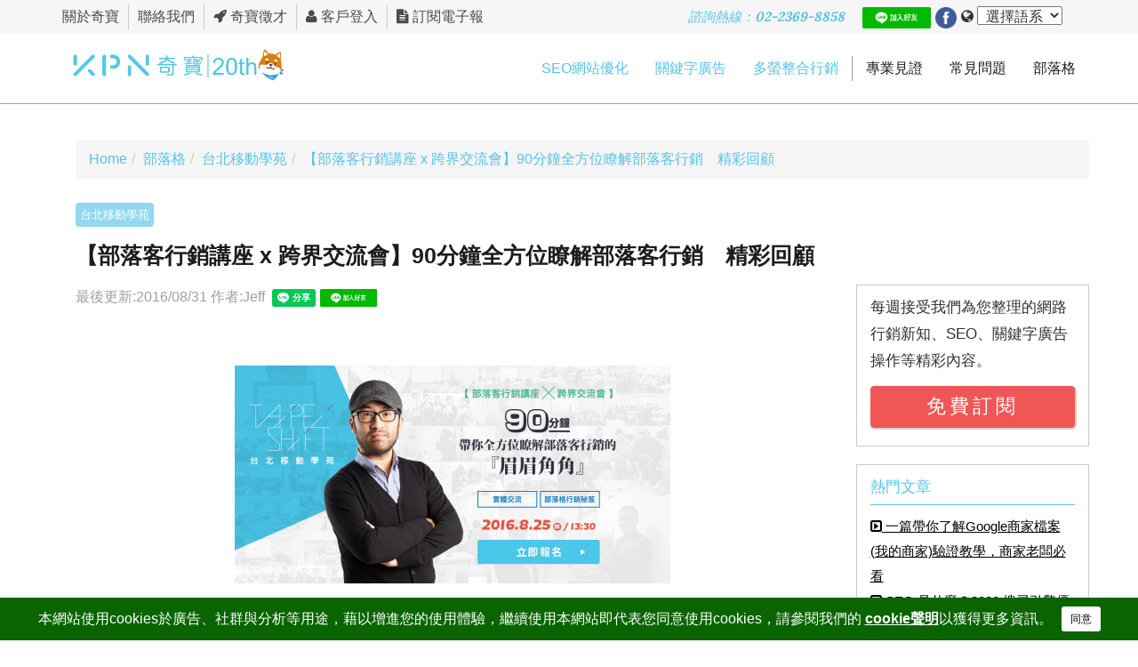

--- FILE ---
content_type: text/html; charset=UTF-8
request_url: https://www.seoseo.com.tw/article_detail_371.html
body_size: 14244
content:
<!DOCTYPE html>
<html>
<head>

	<meta charset="utf-8">
	<meta http-equiv="X-UA-Compatible" content="IE=edge">
	<meta name="viewport" content="width=device-width, initial-scale=1">
 			<title>如何運用網路意見領袖成功吸引消費者－點子生活分享經驗</title>
		<meta property="og:title"         content="如何運用網路意見領袖成功吸引消費者－點子生活分享經驗" />
	
	<meta property="og:url"           content="https://www.seoseo.com.tw/article_detail_371.html" />
	<meta property="og:type"          content="website" />

			<meta property="og:image" content="https://www.seoseo.com.tw/thumbnail/1080x540-8%E6%9C%88.jpg/490x350x90x2x4">

	
		<meta name="keywords" content="網路意見領袖, 部落客行銷, 消費者吸引, 點子生活, Kisplay演講"/>
	
		<meta name="description" content="想知道如何在資訊爆炸的時代成功吸引消費者嗎？了解網路意見領袖的重要性、部落客分類及如何與他們合作的眉角，點子生活總編輯Kisplay為您揭示行銷成功的秘密—九成消費者購買前都會先看評價，意見領袖的力量不容小覷。探索不同的跨界聯盟，立即點擊閱讀，深入了解網路行銷秘訣。"/>
	<meta property="og:description"   content="想知道如何在資訊爆炸的時代成功吸引消費者嗎？了解網路意見領袖的重要性、部落客分類及如何與他們合作的眉角，點子生活總編輯Kisplay為您揭示行銷成功的秘密—九成消費者購買前都會先看評價，意見領袖的力量不容小覷。探索不同的跨界聯盟，立即點擊閱讀，深入了解網路行銷秘訣。" />

		<script src="https://analytics.ahrefs.com/analytics.js" data-key="IG+q6/VhFVX26nQWJXLaxg" defer="true"></script>
<meta name="google-site-verification" content="HNCoZAed2VV8u-TSnxTroukb1DAYdPrLwk1vgktDOlM" />
<meta name="google-site-verification" content="_kyjCEgqRj-KeAD--wooR5kcOTyPIc4X87quTa9zpEs" />
	<!-- Google Tag Manager -->
<script>(function(w,d,s,l,i){w[l]=w[l]||[];w[l].push({'gtm.start':
new Date().getTime(),event:'gtm.js'});var f=d.getElementsByTagName(s)[0],
j=d.createElement(s),dl=l!='dataLayer'?'&l='+l:'';j.async=true;j.src=
'https://www.googletagmanager.com/gtm.js?id='+i+dl;f.parentNode.insertBefore(j,f);
})(window,document,'script','dataLayer','GTM-TV28CD');</script>
<!-- End Google Tag Manager -->
	<link href="/templates/css/grid.css" rel="stylesheet">
	<link href="/templates/css/layout.css" rel="stylesheet">
	<link href="/templates/fonts/css/font-awesome.min.css" rel="stylesheet">
	<link rel="shortcut icon" type="image/png" href="/favicon.png"/>
	<script src="https://apis.google.com/js/platform.js" async defer>
	  {lang: 'zh-TW'}
	</script>
	 <base href="//www.seoseo.com.tw/">
	<script src="/templates/js/jquery-2.1.3.min.js"></script>
<script async src="/templates/js/bootstrap.js"></script>

<!-- nav用 -->
<script async src="/templates/js/modernizr.js"></script>
<script src="/templates/js/jquery.mobile.custom.min.js"></script>
<script async src="/templates/js/nav.js"></script>
<script async src="/templates/js/clamp.min.js"></script>

<!--  -->

<script src="//kerebro.com/tracker/newtrack.js"></script>
<!--20191119 by.od-->
<script src="/templates/js/lazysizes.min.js" async></script>

<script type="text/javascript">(function(k, d, s, i) {KEREBROFUN = d.createElement(s), e = d.getElementsByTagName(s)[0];KEREBROFUN.setAttribute("charset", "utf-8");z = new Date;d[k] = d[k] || [];d[k].push({kerebroid: i});KEREBROFUN.src = "//analysis.kerebro.com/kerebro_track.min.js?" + z.getTime();KEREBROFUN.type = "text/javascript";KEREBROFUN.async = 1;e.parentNode.insertBefore(KEREBROFUN, e)})("kerebrodata", document, "script", "K191000001");</script>

</head>
<style>




#articleList .sideblock {
width: 100%;
    margin-bottom: 20px;
    border: 1px solid #cacaca;
    padding: 10px 15px;
    box-sizing: border-box;
}

#articleList .sideblock a {
	color: black;
     text-decoration: underline;
     font-size: 15px;
    font-weight: normal !important;
    padding-bottom: 2px;
   line-height: 27px;
 }
#articleList .sideblock .header {
    color: #57c3ea;
    border-bottom: solid 1px #57c3ea;
    margin-bottom: 10px;
    font-size: 17px;
    padding-bottom: 4px;
}
#articleList .sideblock p {
font-size: 17px;
}

#articleList .sideblock a.emailbox {
text-decoration: none;
    text-align: center;
    display: block;
    border: 1px solid #f05656;
    background-color: #f05656;
    color: white;
    font-size: 22px;
    line-height: 43px;
    margin-bottom: 10px;
    letter-spacing: 4px;
    border-radius: 4px;
    box-shadow: 1px 1px 1px 1px #5656564a;
}
.searchDiv {
background-color: #57c3ea;
    line-height: 24px;
    height: 41px;
    padding-top: 6px;
    text-align: center;
    border-radius: 8px;
    margin-bottom: 15px;
}
.searchDiv input {
width: calc(100% - 80px);
color:white;
    border: none;
    background-color: transparent;
        line-height: 29px;
}
.searchDiv input:focus {
	outline:none;
	border-color:none;
	-webkit-box-shadow:none;
	    box-shadow:none;
}

.searchDiv input::placeholder {
color:white;
}

.searchDiv button {
width: 50px;
    text-align: center;
    background-color: transparent;
    border: none;
    font-size: 20px;
    color: white;
}

.tagUL1, .tagUL2 {
	    line-height: 26px;
    font-size: 20px;
    list-style: square;

    font-size: 17px;
}

.tagUL1 li a , .tagUL2 li a{
	font-size: 17px !important;
	text-decoration: underline;
	color:black;
}
.tagUL1 {
	/*padding-left: 20px;*/
	  padding:10px 15px;
}
.tagUL2 {
	padding-left: 15px;
}

.bloglisttag a {
	padding: 2px 5px 2px 5px;
	    background-color: #57c3eaa6;
	    color: white;
	    border-radius: 4px;
	    font-size: 13px;
	    margin: 2px 0px;
	    display: inline-block;

}
.bloglisttag  a:hover {
 background-color: #0895c7;
}
.detail_datewrite {
    margin-bottom: 10px;
    color: #a0a0a0;
    font-weight: 300;
	display: inline-block;
	vertical-align:super
}
.detail_h1 {
padding: 15px 0px 0px 0px;
text-align: left;
line-height: 30px;
min-height: 40px;
margin-bottom: 8px;
/* height: 40px; */
height: initial;
}
</style>
<body>
<header>
    <div class="cd-nav-top hidden-xs hidden-sm">
    <div class="container">
      <ul class="acls-container pull-left">
          <li class="sabout"><a href="aboutus.html">關於奇寶</a></li>
          <li class="scontact" id="top"><a href="contact.html" onclick="gtag('event', '完成聯絡我們', {'event_category' : '聯絡我們事件'});">聯絡我們</a></li>          
          <li><a href="career.html"><i class="fa fa-rocket"></i> 奇寶徵才</a></li>
          <li><a href="#" data-toggle="modal" data-target="#loginModal"><i class="fa fa-user"></i> 客戶登入</a></li>
		      <li><a href="http://eepurl.com/ih-AMP"><i class="fa fa-file-text"></i> 訂閱電子報</a></li>
        </ul>
        <ul class="pull-right">
          <li><a href="mailto:service@kpnweb.com" class="im im-mail"></a></li>
          <li class="ctaTel">諮詢熱線：<span><a href="tel:0223698858" style="color:#57c3ea;text-decoration:none;" onclick="gtag('event', '完成撥打電話', {'event_category' : '撥打電話'});">02-2369-8858</a></span></li>
          <!-- <li><iframe src="https://www.facebook.com/widgets/like.php?href=http://www.seoseo.com.tw&amp;layout=button_count"  scrolling="no" frameborder="0"  style="border:none; width:90px; height:20px;" ></iframe></li>-->
          <li><a href="http://nav.cx/hoIOJ1O" onclick="gtag('event', 'click', {'event_category' : 'line'});"><img src="https://scdn.line-apps.com/n/line_add_friends/btn/zh-Hant.png" alt="加入好友" height="24" border="0"></a></li>

          <!-- <li><div class="g-plusone" data-size="medium" data-href="/"></div></li> -->
          <li><li><a href="https://www.facebook.com/seokpn" class="footer-sm--fb" onclick="gtag('event', 'click', {'event_category' : 'fb'});"><img src="/templates/img/icon_fb.png" width="24"></a></li></li>          
          <li><i class="fa fa-globe"></i>
           <select class="lang-selector text-center" onChange="window.location.href=this.value">
           <option>選擇語系</option>
           <option value="/">繁體中文</option>
           <option value="http://cn.seoseo.com.tw">簡体中文</option>
           </select>
         </li>
        </ul>
    </div>
    </div>
    <div class="cd-main-header">
    <div class="grey visible-sm visible-xs">
    <div class="ctaTel">諮詢熱線：<span><a href="tel:0223698858" style="color:#57c3ea;text-decoration:none;" onclick="gtag('event', '完成撥打電話', {'event_category' : '撥打電話'});">02-2369-8858</a></span><a href="mailto:service@kpnweb.com" class="im im-mail" style="margin-left:5px;vertical-align:sub;"></a></div>    
    </div>
    <div class="container">
    <div class="row">
      <!-- <div class="search_btn visible-sm visible-xs"><i class="fa fa-search fa-lg"></i></div> -->
      <a class="cd-logo" href="/" title="奇寶網路SEO關鍵字搜尋行銷服務"></a>
      <ul class="cd-header-buttons">
        <li><a class="cd-nav-trigger">Menu<span></span></a></li>
      </ul>
    </div>
    </div>
    </header>
    <main class="cd-main-content">
    </main>
    <div class="cd-overlay"></div>
    <nav class="cd-nav">
      <ul id="cd-primary-nav" class="cd-primary-nav is-fixed">
          <li class="service"><a href="service1.html">SEO網站優化</a><a href="service2.html">關鍵字廣告</a><a href="service3.html">多螢整合行銷</a></li>
          <li class="dropdown">
          <a href="caselist.html">專業見證</a>
          <a href="faq.html">常見問題</a>
          <a href="/blog">部落格</a>
<!--           <a href="seo.html" class="dropdown-toggle" data-toggle="dropdown">部落格<span class="caret"></span></a>
 --><!--             <ul class="dropdown-menu" role="menu">
              <li><a href="seo.html">SEO 優化</a></li>
              <li class="divider"></li>
              <li><a href="ppc.html">關鍵字廣告</a></li>
              <li class="divider"></li>
              <li><a href="ecommerce.html">電子商務</a></li>
              <li class="divider"></li>
              <li><a href="mobile-marketing.html">行動行銷</a></li>
              <li class="divider"></li>
              <li><a href="article_list_5.html">台北移動學苑</a></li>
            </ul> -->
          <!-- <div class="search_btn hidden-sm hidden-xs">搜尋 <i class="fa fa-search"></i></div> -->
          </li>
          <li class="other visible-xs visible-sm">
          <a class="sabout" href="aboutus.html">關於奇寶</a>
          <a class="sabout" href="career.html">奇寶徵才</a>
          <a class="scontact" href="contact.html">聯絡我們</a>
          <a href="http://eepurl.com/ih-AMP"><i class="fa fa-file-text"></i> 訂閱電子報</a>
          <a href="#" data-toggle="modal" data-target="#loginModal"><i class="fa fa-user"></i> 客戶登入</a>
           <a href="javascript: void(0)"><i class="fa fa-globe"></i> <select class="lang-selector text-center" onChange="window.location.href=this.value">
           <option> 選擇語系</option>
           <option value="/">繁體中文</option>
           <option value="http://cn.seoseo.com.tw">簡体中文</option>
           </select></a>
           <iframe src="https://www.facebook.com/widgets/like.php?href=http://www.seoseo.com.tw&amp;layout=button_count"  scrolling="no" frameborder="0"  style="border:none; width:90px; height:20px;margin-left:20px;" ></iframe>
           <g:plusone size="medium"></g:plusone>
          </li>
      </ul>
    </nav>
</header>
<div id="search">
  <div class="container">
    <div class="row">
      <div class="search_area">
        <input type="text" placeholder="在這裡輸入關鍵字...">
        <button>GO</button>
      </div>
    </div>
  </div>
</div>


<!-- Modal -->

<div class="modal fade" id="loginModal" tabindex="-1" role="dialog" aria-labelledby="loginModalLabel" aria-hidden="true">
<div class="modal-dialog">
<div class="modal-content">
<div class="modal-header">
<button type="button" class="close" data-dismiss="modal" aria-hidden="true">&times;</button>
<div class="modal-title h4 text-center" id="myModalLabel" style="color: #b70000;"><i class="fa fa-user"></i> 客戶登入</div>
</div>
<div class="modal-body">
<form class="form col-md-6 col-md-offset-3" id="form1" name="form1" method="post" action="https://system.kpnweb.com/seoclient/login_handle.php" onsubmit="return checkform();">
<div class="form-group">
<input type="text" name="txtUserID" id="txtUserID" class="form-control input-md" placeholder="帳號">
</div>
<div class="form-group">
<input type="password" name="txtPassword" id="txtPassword" class="form-control input-md" placeholder="密碼">
<input type="hidden" name="Submit" id="Submit" value="送出">
</div>
<div class="form-group">
<button class="btn btn-primary btn-md btn-block">登入</button>
<!--<span class="pull-right"><a href="#">註冊</a></span>-->
</div>
</form>
<div class="clearfix"></div>
</div>
</div>
</div>
</div>


<script type="text/javascript">

function checkform(){

if ( document.getElementById('txtUserID').value == '') {

alert('請輸入帳號')

return false; 

} 

if ( document.getElementById('txtPassword').value == '') {

alert('請輸入密碼')

return false; 

} 

return true;

}

</script>

<div id="articleWrap">

<div class="container">

	<div id="articleList" >
	<div class="container noBorder">
	<div class="row">
		 <div class="col-lg-12">

          <ol class="breadcrumb">
            <li><a href="/">Home</a></li>
            <li><a href="https://www.seoseo.com.tw/blog">部落格</a></li>
          </ol>
        </div>
 		<div class="col-xs-12" style="margin-bottom: 10px">
			<div class="bloglisttag">
								<a href="/blog/taipei-shift/">台北移動學苑</a>
							</div>
			 
			<h1 class="detail_h1">【部落客行銷講座 x 跨界交流會】90分鐘全方位瞭解部落客行銷　精彩回顧</h1>
 		</div>

		<div class="col-md-9 col-sm-12 col-xs-12" >


			<div>
			<div class="detail_datewrite">最後更新:2016/08/31 作者:Jeff</div> 
				<!-- <span style="display: inline-block;height: 20px"> <iframe src="https://www.facebook.com/plugins/share_button.php?href=https%3A%2F%2Fwww.seoseo.com.tw%2Farticle_detail_371.html&layout=button&size=small&width=60&height=20&appId" width="60" height="20" style="border:none;overflow:hidden" scrolling="no" frameborder="0" allowTransparency="true" allow="encrypted-media"></iframe>  </span> -->
				<div class="fb-share-button" 
				data-href="https%3A%2F%2Fwww.seoseo.com.tw%2Farticle_detail_371.html" 
				data-layout="button_count"
				style="top:-10px">
				</div>
				<span style="display: inline-block;height: 20px;">
					<div class="line-it-button" data-lang="zh_Hant" data-type="share-a" data-count="false" data-ver="3" data-url="www.seoseo.com.tw/article_detail_371.html" data-color="default" data-size="small" data-count="true" style="display: none;"></div>
					<script src="https://d.line-scdn.net/r/web/social-plugin/js/thirdparty/loader.min.js" async="async" defer="defer"></script>
				</span><span style="display: inline-block;height: 20px; margin-left:3px"><a href="http://nav.cx/hoIOJ1O" style="height: 20px" onclick="gtag('event', 'click', {'event_category' : 'line'});"><img src="https://scdn.line-apps.com/n/line_add_friends/btn/zh-Hant.png" alt="加入好友" height="20" border="0" style="vertical-align: inherit"></a></span> 
			</div>

			<div>

									<img src="thumbnail/1080x540-8%E6%9C%88.jpg/490x350x90x2x4" class="img-responsive" style="margin:auto"
											alt="本月台北移動學苑課程邀請點子生活主編Ki"
					
											title="【部落客行銷講座 x 跨界交流會】90分"
					 
				>


	



			</div>

			<div class="content" style="border:none">

<p><span style="background-color:transparent; color:rgb(0, 0, 0); font-family:arial; font-size:14.6667px">在資訊爆炸、劣質文章充斥、消費者防心也愈來愈重的時代下，到底怎樣才可以在網路上成功吸引到消費者呢？ </span></p>

<p><span style="background-color:transparent; color:rgb(0, 0, 0); font-family:arial; font-size:14.6667px">你可能會想到Facebook下廣告、粉絲專頁辦抽獎、<a href="https://www.seoseo.com.tw/">seo優化</a>、<a href="https://www.seoseo.com.tw/service2.html">關鍵字廣告</a>、內容行銷，</span></p>

<p><span style="background-color:transparent; color:rgb(0, 0, 0); font-family:arial; font-size:14.6667px">或是跟上時事的標題採用 洪荒之力 與 寶可夢相關話題......等等常見的行銷方式。 </span></p>

<p><span style="background-color:transparent; color:rgb(0, 0, 0); font-family:arial; font-size:14.6667px">但有一股你不可忽視的力量 叫做網路意見領袖！</span></p>

<p>&nbsp;</p>

<p><span style="background-color:transparent; color:rgb(0, 0, 0); font-family:arial; font-size:14.6667px">這次的講座我們邀請到知名科技生活網站<a href="https://www.saydigi.com/" rel="nofollow">點子生活</a>/Saydigi 總編輯 Kisplay 來跟大家分享過去他運用網路意見領袖－部落客的豐富經驗。</span></p>

<div><img alt="90分鐘全方位瞭解部落客行銷的眉眉角角" src="/thumbnail/1472623677.jpg/1080x540x90x2" style="width:100%" /></div>

<div>
<p><span style="background-color:transparent; color:rgb(0, 0, 0); font-family:arial; font-size:14.6667px">回顧 Kisplay 演講內容前，過去曾參加過台北移動學苑的學員們，應該會發現這次的活動相當不一樣，以下是這次的流程表。</span></p>

<div><span style="background-color:transparent; color:rgb(0, 0, 0); font-family:arial; font-size:14.6667px"><img alt="台北移動學苑八月份課程流程" src="https://lh4.googleusercontent.com/vadmz5yy508IwqDZBrmVbPKKxkD5Vv4lGYiil0n6AKLe1LvGCKCSdkPbGncJEBj4lc6bPM0nWlN0KbjATt0-JH-SFvsTtj5nXBxmDKguWNHKLPMp1hryebSzuPm9ZD2Zk1DL8yov" style="border:none; transform:rotate(0rad); width:100%" /></span></div>

<div>
<p><span style="background-color:transparent; color:rgb(0, 0, 0); font-family:arial; font-size:14.6667px">除了過去一定會有的主題演講外，這次我們嘗試加入新元素「跨界交流」。</span></p>

<p><span style="background-color:transparent; color:rgb(0, 0, 0); font-family:arial; font-size:14.6667px">台北移動學苑創辦人 Bordy 在活動一開始提到了做這件事的初心：他觀察到業界缺交心與跨界，大多時候都是為了生意而彼此聯繫、同業交談，</span></p>

<p><span style="background-color:transparent; color:rgb(0, 0, 0); font-family:arial; font-size:14.6667px">忽略了交心可以發現能給彼此更多的資源不單單只有在工作上，往往新型態的解決方式也來自於跨界的結合。</span></p>

<p><span style="background-color:transparent; color:rgb(0, 0, 0); font-family:arial; font-size:14.6667px">Bordy的願景是希望能建立一個如同朋友般的跨界聯盟。</span></p>

<div><img alt="Bordy的願景是希望能建立一個如同朋友般的跨界聯盟" src="/thumbnail/DSC02492.JPG/1000x562x90x2" style="width:100%" /></div>

<div>
<p><span style="background-color:transparent; color:rgb(0, 0, 0); font-family:arial; font-size:14.6667px">參加交流相關的活動大家都會有個顧慮：第一次跟陌生人交流要聊什麼？</span></p>

<p><span style="background-color:transparent; color:rgb(0, 0, 0); font-family:arial; font-size:14.6667px">為了不讓彼此尷尬，交流前我們安排了每人60秒，帶入三個關鍵字的自我介紹，交流時就能從中先抓彼此共同處先聊起，很快地就能進入朋友般的聊天。</span></p>

<p><span style="background-color:transparent; color:rgb(0, 0, 0); font-family:arial; font-size:14.6667px">自我介紹中，最讓人驚艷的，莫過於有參與者介紹自己近期在全球知名群眾募資平台 kickstarter 上募資創業，</span></p>

<p><span style="background-color:transparent; color:rgb(0, 0, 0); font-family:arial; font-size:14.6667px">產品 </span><a href="http://www.vago.tw/" rel="nofollow" style="text-decoration:none;"><u>Vago</u></a><span style="background-color:transparent; color:rgb(0, 0, 0); font-family:arial; font-size:14.6667px"> 讓在場的許多人相當有興趣，製造了不少聊天的話題。</span></p>
<img alt="Vago產品引起全場驚豔" src="/thumbnail/DSC02523.JPG/1000x562x90x2" style="width:100%" />
<div>
<p><span style="background-color:transparent; color:rgb(0, 0, 0); font-family:arial; font-size:14.6667px">跨界交流時間，大家互動相當踴躍，甚至有人提到時間不夠！如果你也想跨界交朋友，非常歡迎參加下次相同形式的活動。</span></p>

<p>&nbsp;</p>

<p><span style="background-color:transparent; color:rgb(0, 0, 0); font-family:arial; font-size:14.6667px">認識完新朋友後，接下來進入到重頭戲 Kisplay的部落格行銷經驗分享！</span></p>

<p><img alt="Kisplay的部落格行銷經驗分享" src="/thumbnail/IMG_2178.jpg/1000x750x90x2" style="width:100%" /></p>
</div>
</div>

<p><span style="background-color:transparent; color:rgb(0, 0, 0); font-family:arial; font-size:14.6667px">首先，Kisplay 透過數據與分析消費者購買行為的轉變，說明意見領袖近年來更為重要。</span></p>

<p><span style="background-color:transparent; color:rgb(0, 0, 0); font-family:arial; font-size:14.6667px">有九成的消費者在購買前會先搜尋網友的評價，但會寫評論的人並不多，所以一個講話有份量的意見領袖很容易就能主宰消費者的購買決策。</span></p>

<div><img alt="為什麼你需要意見領袖" src="/thumbnail/1472626346.png/1000x561x90x2" style="width:100%" /></div>

<div><img alt="意見領袖的重要性" src="/thumbnail/1472626369.png/1000x560x90x2" style="width:100%" /></div>

<div>
<p><span style="background-color:transparent; color:rgb(0, 0, 0); font-family:arial; font-size:14.6667px">接著，Kisplay也帶領大家認識部落客的定義、常見分類，也分析了與媒體的異同。</span><br />
<img alt="部落格也是媒體" src="/thumbnail/1472626509.png/1000x559x90x2" style="width:100%" /></p>

<div>
<p><span style="background-color:transparent; color:rgb(0, 0, 0); font-family:arial; font-size:14.6667px">要成為一名部落客需要長久的累積，找已經是部落客的人幫忙，相對簡單也快速。面對部落客是否有些禁忌、或該注意的眉角呢？這些問題的解答是講座後半段的重點。</span></p>

<p><span style="background-color:transparent; color:rgb(0, 0, 0); font-family:arial; font-size:14.6667px">Kisplay 以自身遇過的經驗整理出以下這張「惹部落客討厭列表」，大家千萬記得己所不欲勿施於人哪～</span></p>
&nbsp;

<div><img alt="部落客會討厭的事" src="/thumbnail/1472626619.png/1000x557x90x2" style="width:100%" /></div>

<div>&nbsp;</div>

<div>
<p><span style="background-color:transparent; color:rgb(0, 0, 0); font-family:arial; font-size:14.6667px">最後，知道了部落客不喜歡的事情後，如果你現在決定想找部落客，Kisplay 也建議先做好以下的功課再行動，才能有效率有效果的善用部落客力量。另外，在Q&amp;A時講師也提到如果是第一次接觸部落客，不知道能找誰，與其自己摸索，不如先請專業的行銷公司做1～2檔的活動，累積一些面對部落客的經驗，未來再選擇自己接觸。</span></p>

<div><br />
<img alt="找部落客前的功課" src="/thumbnail/1472626995.png/1000x560x90x2" style="width:100%" /></div>

<div><span style="background-color:transparent; color:rgb(0, 0, 0); font-family:arial; font-size:14.6667px">以上就是這次講座的回顧，希望這篇文章能讓對於部落客行銷有興趣，但當天無法參加的人有所幫助。</span></div>

<div><span style="background-color:transparent; color:rgb(0, 0, 0); font-family:arial; font-size:14.6667px">但如果你想體驗跨界交流，認識更多朋友，只有實體活動才有喔！</span></div>

<div>&nbsp;
<p><span style="background-color:transparent; color:rgb(0, 0, 0); font-family:arial; font-size:14.6667px">想第一時間得知下次課程，歡迎造訪</span><a href="http://www.tpssc.com.tw/" style="text-decoration:none;"><u>台北移動學苑</u></a><span style="background-color:transparent; color:rgb(0, 0, 0); font-family:arial; font-size:14.6667px">或訂閱電子報！</span></p>

<div>本文作者：Jeff</div>

<div>責任編輯：Doris</div>
</div>
</div>
</div>
</div>
</div>
</div>


			</div>
		</div>
		<div class="col-md-3 col-sm-12 col-xs-12">
<!-- 			<div class="success">
				<div class="header">成功案例</div>
				<div class="con">
					<div class="owl-carousel">
						<div class="item">
							<a href="test.html"><img src="//fakeimg.pl/100x100" alt="" title="test" class="img-responsive">
							<p class="title">test</p></a>
							<p class="desc">test</p>
						</div>

					</div>
				</div>
			</div>  .success   -->

<!-- 			<div class="social">
				<div class="header">社群</div>
				<div class="con">
					<ul class="list-inline">
										<li><a href="https://www.facebook.com/seokpn" class="footer-sm--fb"><img src="/templates/img/icon_fb.png" width="35"></a></li>
									    				    				</ul>
				</div>
			</div> -->
			<!-- .social -->

			<div class="sideblock">
				<p>每週接受我們為您整理的網路行銷新知、SEO、關鍵字廣告操作等精彩內容。</p>
				<a class="emailbox" href="https://seoseo.us11.list-manage.com/subscribe?u=8d509053a2308fbcb1a835c17&id=15522456ca" target="_blank">免費訂閱</a>
			</div>

			<div class="sideblock">
				<div class="header">熱門文章</div>
				<ul class="list-unstyled related">
										<li><a class="optimize_sideblock" href="article_detail_577.html"><i class="fa fa-caret-square-o-right"></i> 一篇帶你了解Google商家檔案(我的商家)驗證教學，商家老闆必看</a></li>
										<li><a class="optimize_sideblock" href="article_detail_591.html"><i class="fa fa-caret-square-o-right"></i> SEO 是什麼？2026 搜尋引擎優化入門教學 (完整自學全攻略)</a></li>
										<li><a class="optimize_sideblock" href="article_detail_516.html"><i class="fa fa-caret-square-o-right"></i> 2025 STP分析全攻略：3步驟精準市場定位與行銷策略應用</a></li>
										<li><a class="optimize_sideblock" href="article_detail_600.html"><i class="fa fa-caret-square-o-right"></i> 如何有效管理與更換Google商家照片</a></li>
									</ul>
			</div>
			<div class="sideblock">
				<div class="header">精選文章分類</div>
				<ul class="tagUL1">

																		<li><a class="optimize_sideblock" href="/blog/seo/">SEO</a></li>
								<ul class="tagUL2">
																			<li><a class="optimize_sideblock" href="/blog/seobasic/">SEO:基礎概念</a></li>
																			<li><a class="optimize_sideblock" href="/blog/seo-guide/">SEO:入門教學</a></li>
																			<li><a class="optimize_sideblock" href="/blog/aiseo/">AI X SEO</a></li>
																			<li><a class="optimize_sideblock" href="/blog/seo-news/">SEO:最新趨勢</a></li>
																			<li><a class="optimize_sideblock" href="/blog/seo-tools/">SEO:工具</a></li>
																			<li><a class="optimize_sideblock" href="/blog/seo-case-study/">SEO:案例分析</a></li>
																	</ul>
																																																																																										<li><a class="optimize_sideblock" href="/blog/google-adwords/">Google Ads</a></li>
								<ul class="tagUL2">
																			<li><a class="optimize_sideblock" href="/blog/basics/">基礎概念</a></li>
																			<li><a class="optimize_sideblock" href="/blog/pay-per-click-instruction/">關鍵字廣告:教學</a></li>
																			<li><a class="optimize_sideblock" href="/blog/googleadscase/">關鍵字廣告:案例分析</a></li>
																			<li><a class="optimize_sideblock" href="/blog/pay-per-click-news/">關鍵字廣告:最新趨勢</a></li>
																	</ul>
																																																																				<li><a class="optimize_sideblock" href="/blog/google-analytics/">Google Analytics</a></li>
								<ul class="tagUL2">
																	</ul>
																								<li><a class="optimize_sideblock" href="/blog/social-media/">社群媒體</a></li>
								<ul class="tagUL2">
																			<li><a class="optimize_sideblock" href="/blog/social-media-news/">社群媒體:最新趨勢</a></li>
																			<li><a class="optimize_sideblock" href="/blog/facebook/">Facebook</a></li>
																			<li><a class="optimize_sideblock" href="/blog/instagram/">Instagram</a></li>
																			<li><a class="optimize_sideblock" href="/blog/twitter/">Twitter</a></li>
																			<li><a class="optimize_sideblock" href="/blog/youtube/">Youtube</a></li>
																			<li><a class="optimize_sideblock" href="/blog/pinterest/">Pinterest</a></li>
																	</ul>
																																																																																										<li><a class="optimize_sideblock" href="/blog/web-design/">網頁設計</a></li>
								<ul class="tagUL2">
																	</ul>
																								<li><a class="optimize_sideblock" href="/blog/online-marketing/">網路行銷</a></li>
								<ul class="tagUL2">
																			<li><a class="optimize_sideblock" href="/blog/kpnthink/">奇寶觀點</a></li>
																			<li><a class="optimize_sideblock" href="/blog/digitalnews/">最新數位動態</a></li>
																			<li><a class="optimize_sideblock" href="/blog/ai/">AI應用趨勢</a></li>
																			<li><a class="optimize_sideblock" href="/blog/marketing-psychology/">行銷心理學</a></li>
																			<li><a class="optimize_sideblock" href="/blog/email-marketing/">Email行銷</a></li>
																			<li><a class="optimize_sideblock" href="/blog/content-marketing/">內容行銷</a></li>
																	</ul>
																																																																																										<li><a class="optimize_sideblock" href="/blog/tools/">實用工具</a></li>
								<ul class="tagUL2">
																	</ul>
																								<li><a class="optimize_sideblock" href="/blog/taipei-shift/">台北移動學苑</a></li>
								<ul class="tagUL2">
																	</ul>
															</ul>
			</div>
			<div class="sideblock">
				<div class="header">延伸閱讀</div>
				<ul class="list-unstyled related">
										<li><a class="optimize_sideblock" href="article_detail_732.html"><i class="fa fa-caret-square-o-right"></i> 精心設計顧客服務體驗的管理策略與實務應用</a></li>
										<li><a class="optimize_sideblock" href="article_detail_728.html"><i class="fa fa-caret-square-o-right"></i> 了解服務科學：提升顧客體驗和品牌價值的關鍵</a></li>
										<li><a class="optimize_sideblock" href="article_detail_357.html"><i class="fa fa-caret-square-o-right"></i> 【網站建置must do，你不可不知的SEO！】SEO基礎入門概念課程回顧</a></li>
										<li><a class="optimize_sideblock" href="article_detail_305.html"><i class="fa fa-caret-square-o-right"></i> 【2016，GA可以做的比你想得還要多！】</a></li>
										<li><a class="optimize_sideblock" href="article_detail_766.html"><i class="fa fa-caret-square-o-right"></i> 掌握5G時代的顧客體驗設計：培養數位行銷的成功關鍵</a></li>
									</ul>
			</div>



		</div>
	</div>
	</div>
	</div>




	<div id="articleMain">

		<div class="row">
 		<!-- <div class="say">你可能也會喜歡</div>
		<div id="ai_recommand_blocks" class="ai_recommand_blocks"></div>   -->
			<div class="say">熱門文章</div>
						<div class="col-md-3">
			 		<div class="articleContainer">
										 			<a class="eventTrack" href="article_detail_577.html"><img src="thumbnail/google_business.jpg/180x150x90x4" alt="一篇帶你了解Google商家檔案(我的商家)驗證教學，商家老闆必看" title="一篇帶你了解Google商家檔案(我的商家)驗證教學，商家老闆必看-" class="hidden-xs ll" width="180"></a>

	
			 			<div class="articleContent">
				 			<a class="eventTrack" href="article_detail_577.html"><p class="title">一篇帶你了解Google商家檔案(我的商家)驗證....</p></a>
				 			<ul class="list-inline" style="height:75px">
				 				<li class="articleDate"><meta itemprop="startDate" content="2025-10-29">2025/10/29</li><br>
																<li class="tag"><a class="eventTrack" href="/blog/seo-guide/">SEO:入門教學</a> </li>
																<li class="tag"><a class="eventTrack" href="/blog/google-my-business/">Google我的商家</a> </li>
																<li class="tag"><a class="eventTrack" href="/blog/seo/">SEO</a> </li>
												 			</ul>
			 				<p class="articleLength"> Google 商家檔案是一個免費的工具，能增加企業在 Google 地圖的能見度。透過管理商家檔案，商家可以優化在 Google 中搜尋的內容，搜尋公司相關產品或是公司名稱的時候，如果能夠跳出畫面右方紅框的資訊，對於商家絕對是大大加分！消費者也可以更方便快速的找到需要的服務.... </p>
			 			</div>
			 		</div>
			</div>
						<div class="col-md-3">
			 		<div class="articleContainer">
										 			<a class="eventTrack" href="article_detail_591.html"><img src="thumbnail/cover01.png/180x150x90x4" alt="SEO 是什麼？2026 搜尋引擎優化入門教學 (完整自學全攻略)" title="SEO 是什麼？2026 搜尋引擎優化入門教學 (完整自學全攻略)-" class="hidden-xs ll" width="180"></a>

	
			 			<div class="articleContent">
				 			<a class="eventTrack" href="article_detail_591.html"><p class="title">SEO 是什麼？2026 搜尋引擎優化入門教學 (完....</p></a>
				 			<ul class="list-inline" style="height:75px">
				 				<li class="articleDate"><meta itemprop="startDate" content="2025-11-27">2025/11/27</li><br>
																<li class="tag"><a class="eventTrack" href="/blog/seo/">SEO</a> </li>
																<li class="tag"><a class="eventTrack" href="/blog/online-marketing/">網路行銷</a> </li>
																<li class="tag"><a class="eventTrack" href="/blog/kpnthink/">奇寶觀點</a> </li>
																<li class="tag"><a class="eventTrack" href="/blog/seo-junior/">SEO:入門</a> </li>
												 			</ul>
			 				<p class="articleLength"> SEO 是一種藉由優化網站架構與內容品質，提升網站在搜尋引擎自然結果中的排名，進而增加曝光度與導入流量的行銷手法。本篇將從基礎概念到全方位解析網站優化策略。無論是關鍵字研究、內容優化，還是技術 SEO，我們都將一步步帶你深入了解。簡單來說，SEO 就像是在替網站.... </p>
			 			</div>
			 		</div>
			</div>
						<div class="col-md-3">
			 		<div class="articleContainer">
										 			<a class="eventTrack" href="article_detail_516.html"><img src="thumbnail/STP+%286%29.png/180x150x90x4" alt="2025 STP分析全攻略：3步驟精準市場定位與行銷策略應用" title="2025 STP分析全攻略：3步驟精準市場定位與行銷策略應用-" class="hidden-xs ll" width="180"></a>

	
			 			<div class="articleContent">
				 			<a class="eventTrack" href="article_detail_516.html"><p class="title">2025 STP分析全攻略：3步驟精準市場定位與行....</p></a>
				 			<ul class="list-inline" style="height:75px">
				 				<li class="articleDate"><meta itemprop="startDate" content="2025-09-02">2025/09/02</li><br>
																<li class="tag"><a class="eventTrack" href="/blog/online-marketing/">網路行銷</a> </li>
												 			</ul>
			 				<p class="articleLength"> 在現今競爭激烈的市場環境中，「STP分析」是企業行銷策略中不可或缺的一環。但究竟STP分析是什麼呢？STP即是市場區隔、目標市場與市場定位的縮寫，是企業進行客群分析、精準抓住消費者需求的重要工具。尤其在數位時代，消費者的喜好每天都在變化，科技又不斷推陳出新，學.... </p>
			 			</div>
			 		</div>
			</div>
						<div class="col-md-3">
			 		<div class="articleContainer">
										 			<a class="eventTrack" href="article_detail_600.html"><img src="thumbnail/google-class-woo-1.jpg/180x150x90x4" alt="如何有效管理與更換Google商家照片" title="如何有效管理與更換Google商家照片-" class="hidden-xs ll" width="180"></a>

	
			 			<div class="articleContent">
				 			<a class="eventTrack" href="article_detail_600.html"><p class="title">如何有效管理與更換Google商家照片</p></a>
				 			<ul class="list-inline" style="height:75px">
				 				<li class="articleDate"><meta itemprop="startDate" content="2018-04-10">2018/04/10</li><br>
																<li class="tag"><a class="eventTrack" href="/blog/seo/">SEO</a> </li>
																<li class="tag"><a class="eventTrack" href="/blog/google-my-business/">Google我的商家</a> </li>
																<li class="tag"><a class="eventTrack" href="/blog/seo-junior/">SEO:入門</a> </li>
												 			</ul>
			 				<p class="articleLength"> 最近碰到客戶詢問「Google商家照片如何更換？」、「Google商家照片不是我要的！」的疑問，這次就和大家分享商家照片的管理訣竅，透過簡單的兩個步驟，讓你的商家照片變得更讓人印象深刻吧！

&nbsp;

&nbsp;

Step 1：商家的建立與管理

&nbsp;首先，在Google搜.... </p>
			 			</div>
			 		</div>
			</div>
					</div>

		<div class="row" style="margin-top:30px">
			<div class="say">延伸閱讀</div>
									<div class="col-md-3">
			 		<div class="articleContainer">
					 			<a class="eventTrack" href="article_detail_732.html"><img src="thumbnail/article118.jpg/180x150x90x4" alt="精心設計顧客服務體驗的管理策略與實務應用" title="精心設計顧客服務體驗的管理策略與實務應用-" class="hidden-xs ll" width="180"></a>

				 		
						<div class="articleContent">
				 			<a class="eventTrack" href="article_detail_732.html"><p class="title">精心設計顧客服務體驗的管理策略與實務應用....</p></a>
				 			<ul class="list-inline" style="height:75px">
				 				<li class="articleDate"><meta itemprop="startDate" content="2020-05-08">2020/05/08</li><br>
																<li class="tag"><a class="eventTrack" href="/blog/taipei-shift/">台北移動學苑</a> </li>
																<li class="tag"><a class="eventTrack" href="/blog/online-marketing/">網路行銷</a> </li>
												 			</ul>
			 				<p class="articleLength"> 每當消費者走進餐廳、賣場或飯店，與品牌的每個互動，都須經過精心設計，才能使顧客滿意這一連串的服務體驗，其實線上的行銷活動也是同樣的道理，必須在客戶到訪網站前，規劃好服務體驗，將預算發揮到淋漓盡致。

設計絕佳的服務體驗，該從哪些角度切入？奇寶幫你重點.... </p>
			 			</div>
			 		</div>
			</div>
									<div class="col-md-3">
			 		<div class="articleContainer">
					 			<a class="eventTrack" href="article_detail_728.html"><img src="thumbnail/article116.jpg/180x150x90x4" alt="了解服務科學：提升顧客體驗和品牌價值的關鍵" title="了解服務科學：提升顧客體驗和品牌價值的關鍵-" class="hidden-xs ll" width="180"></a>

				 		
						<div class="articleContent">
				 			<a class="eventTrack" href="article_detail_728.html"><p class="title">了解服務科學：提升顧客體驗和品牌價值的關....</p></a>
				 			<ul class="list-inline" style="height:75px">
				 				<li class="articleDate"><meta itemprop="startDate" content="2020-05-08">2020/05/08</li><br>
																<li class="tag"><a class="eventTrack" href="/blog/taipei-shift/">台北移動學苑</a> </li>
																<li class="tag"><a class="eventTrack" href="/blog/online-marketing/">網路行銷</a> </li>
												 			</ul>
			 				<p class="articleLength"> 隨著時代的變遷，廠商不再只是生產自己想做／想賣的商品，消費者也不再只購買民生必需品。在現今這個由消費者主導的市場裡，「服務」會是消費者做選擇的關鍵決策點之一。如果 公司企業對缺少對「服務」應有的認知，少了「人味」，那就只是瘋狂生產的機器，只會製造商品卻.... </p>
			 			</div>
			 		</div>
			</div>
									<div class="col-md-3">
			 		<div class="articleContainer">
					 			<a class="eventTrack" href="article_detail_357.html"><img src="thumbnail/smartmockups+%281%29.png/180x150x90x4" alt="【網站建置must do，你不可不知的SEO！】SEO基礎入門概念課程回顧" title="【網站建置must do，你不可不知的SEO！】SEO基礎入門概念課程回顧-" class="hidden-xs ll" width="180"></a>

				 		
						<div class="articleContent">
				 			<a class="eventTrack" href="article_detail_357.html"><p class="title">【網站建置must do，你不可不知的SEO！】SE....</p></a>
				 			<ul class="list-inline" style="height:75px">
				 				<li class="articleDate"><meta itemprop="startDate" content="2016-08-09">2016/08/09</li><br>
																<li class="tag"><a class="eventTrack" href="/blog/taipei-shift/">台北移動學苑</a> </li>
												 			</ul>
			 				<p class="articleLength"> 身處在一個以網路決勝負的環境中，到底什麼方法才能在眾多競爭者中突破重圍，並佔有一席之地？

這一切都取決於如何在最短時間內，讓消費者在無邊無際的網路上尋找到我們，而在眾多的方法中，SEO就扮演著舉足輕重的腳色。(更多SEO優化應用實例)

不過對SEO的基本概念.... </p>
			 			</div>
			 		</div>
			</div>
									<div class="col-md-3">
			 		<div class="articleContainer">
					 			<a class="eventTrack" href="article_detail_305.html"><img src="thumbnail/%E8%9E%A2%E5%B9%95%E5%BF%AB%E7%85%A7+2016-05-11+%E4%B8%8B%E5%8D%88901.14/180x150x90x4" alt="【2016，GA可以做的比你想得還要多！】" title="【2016，GA可以做的比你想得還要多！】-" class="hidden-xs ll" width="180"></a>

				 		
						<div class="articleContent">
				 			<a class="eventTrack" href="article_detail_305.html"><p class="title">【2016，GA可以做的比你想得還要多！】</p></a>
				 			<ul class="list-inline" style="height:75px">
				 				<li class="articleDate"><meta itemprop="startDate" content="2016-05-11">2016/05/11</li><br>
																<li class="tag"><a class="eventTrack" href="/blog/taipei-shift/">台北移動學苑</a> </li>
												 			</ul>
			 				<p class="articleLength"> 這次課程邀請到奇寶網路的資深Google Analytics 顧問 Ancia，首先介紹了GA的一些基礎報表數據，接著講解2016年GA 的一些新功能及操作方式，讓我們一起回顧精采的課程內容，對網站流量分析有更進一步的認知，以利進行網站優化調整，增加網站的轉換率吧！

&nbsp;

Go.... </p>
			 			</div>
			 		</div>
			</div>
								</div>

	</div>

</div>



</div>
<div class="cookiebar" style="
    text-align: center;
    background: #0a6500;
    color: white;
    position: fixed;
    bottom: 0px;
    width: 100%;
    z-index: 1000;
    display: flex;
    justify-content: center;
    align-items: center;
    padding: 10px;
">
    <div>本網站使用cookies於廣告、社群與分析等用途，藉以增進您的使用體驗，繼續使用本網站即代表您同意使用cookies，請參閱我們的 <a href="/cookie-policy.php" style="color: white; text-decoration: underline; font-weight: bold;">cookie聲明</a>以獲得更多資訊。</div>
    <button type="button" class="btn btn-sm btn-outline-light" style="
        margin-left: 10px;
        color: black;
        background: #ffffff;
        border: none;
    ">同意</button>
</div>

<script src="https://cdn.jsdelivr.net/npm/js-cookie@3.0.5/dist/js.cookie.min.js"></script>
<script>
$(document).ready(function () {
    $(".cookiebar button").on("click", function () {
        $(".cookiebar").animate({ bottom: -70, opacity: 0 }, 500, function () {
            $(this).remove();
            Cookies.set('cookieFrame', 1, { expires: 3650 });
        });
    });
});
</script>

<footer class="insidefooter">
<div class="container">
<div class="row">
<div class="sitemap clearfix">
<section class="ac-container">

<div class="col-md-2 col-md-offset-1">
<input id="ac-1" name="accordion-1" type="checkbox"/>
<label for="ac-1">服務項目</label>
<article class="ac-small">
<ul>
  <li><a href="service1.html">SEO 網站優化服務</a></li>
  <li><a href="service2.html">關鍵字廣告服務</a></li>
  <li><a href="service3.html">多螢整合行銷服務</a></li>
</ul>
</article>
</div>

<div class="col-md-2">
<input id="ac-2" name="accordion-1" type="checkbox" />
<label for="ac-2">成功案例</label>
<article class="ac-small">
<ul>
  <li><a href="caselist_3.html">旅遊業的SEO</a></li>
  <li><a href="caselist_2.html">中小企業網站的SEO</a></li>
  <li><a href="caselist_6.html">服務業網站的SEO</a></li>
  <li><a href="caselist_4.html">商品品牌網站的SEO</a></li>
</ul>
</article>
</div>

<div class="col-md-2">
<input id="ac-3" name="accordion-1" type="checkbox" />
<label for="ac-3">常見問題</label>
<article class="ac-small">
<ul>
  <li><a href="/faq.html">SEO 優化問題</a></li>
  <li><a href="faq_faq_ppc.html">關鍵字廣告問題</a></li>
  <li><a href="faq_faq_multi.html">多螢整合行銷問題</a></li>
</ul>
</article>
</div>

<div class="col-md-2">
<input id="ac-3" name="accordion-1" type="checkbox" />
<label for="ac-3"><a href="aboutus.html">關於奇寶</a></label>
<article class="ac-small">
<ul>
  <li><a href="news.html">最新消息</a></li>
  <li><a href="contact.html" onclick="gtag('event', '完成聯絡我們', {'event_category' : '聯絡我們事件'});">聯絡我們</a></li>
  <li><a href="/blog">部落格</a></li>
</ul>
</article>
</div>

<div class="col-md-2">
<input id="ac-3" name="accordion-1" type="checkbox" />
<label for="ac-3"><a href="https://www.facebook.com/permalink.php?story_fbid=785340591526008&id=151477544912319" target="_blank">2014亮點企業</a></label>
<article class="ac-small">
<ul>
  <li><a href="https://www.ithome.com.tw/pr/96200" target="_blank">媒體採訪</a></li>
  <li><a href="http://eepurl.com/ih-AMP" target="_blank">訂閱行銷電子報</a></li>
  <li><a href="/harassment.html" target="_blank">性騷擾防治專區</a></li>
  <li><a href="/copyright.html" target="_blank">著作權聲明</a></li>
</ul>
</article>
</div>

</section>
</div>
</div>

<div class="row">
<div class="col-md-12 col-xs-12">

<img src="/templates/img/LOGO_latst.png" width="300" class="footer-logo">

<ul class="list-inline footer-sm pull-right" style="margin: 0; padding: 0;">
  <li style="margin: 0 5px;"><a href="http://nav.cx/hoIOJ1O" onclick="gtag('event', 'click', {'event_category' : 'line'});"><img src="https://scdn.line-apps.com/n/line_add_friends/btn/zh-Hant.png" alt="加入好友" height="36" border="0"></a></li>
    <li style="margin: 0 5px;"><a href="https://www.facebook.com/seokpn" class="footer-sm--fb" onclick="gtag('event', 'click', {'event_category' : 'fb'});"><img src="/templates/img/icon_fb.png" width="35"></a></li>
      <li style="margin: 0 5px;"><a href="https://www.youtube.com/@kpnwebcom" class="footer-sm--yt" onclick="gtag('event', 'click', {'event_category' : 'yt'});"><img src="/templates/img/yt_icon_rgb.png" width="35"></a></li>
  <li style="margin: 0 5px;"><img src="/templates/img/kpnqr.png" width="50" class="hidden-sm hidden-xs"></li>
    <!-- <li style="margin: 0 5px;"><a href="#" class="footer-sm--tt"><img src="/templates/img/icon_tt.png" width="35"></a></li> -->
</ul>

<div style="float:right">
<a href="https://www.google.com/partners/agency?id=8753587541" target="_blank">
    <img src="https://www.gstatic.com/partners/badge/images/2024/PartnerBadgeClickable.svg"/>
</a>
</div>

</div>
</div>
</div>
</footer>

<div itemscope itemtype="https://schema.org/Organization">
<div itemprop="address" itemscope itemtype="https://schema.org/PostalAddress">
<p class="cp">Copyright &copy; KPN SEO 2020. All Rights Reserved / <br class="hidden-md hidden-lg"><span itemprop="streetAddress">台北市大安區羅斯福路三段301號8樓</span>
<span itemprop="telephone"><a href="tel:886-02-2369-8858" style="color:#fff" onclick="gtag('event', '完成撥打電話', {'event_category' : '撥打電話'});">02-23698858</a></span>
  <!-- 傳真：02-2351-6887 -->
<span itemprop="email"><a href="mailto:service@kpnweb.com" style="color:#fff">service@kpnweb.com</a></span>
</p>
</div>
</div>

<div class="online-contactus">

</div>

<div class="promoTab">
<div class="telPop hidden-xs">
  <div class="title ctaTel"><i class="fa fa-phone"></i> 諮詢熱線：<span><a href="tel:0223698858" onclick="gtag('event', '完成撥打電話', {'event_category' : '撥打電話'});">02-23698858</a></span></div>
</div>
</div>

<div class="clearfix"></div>





<script src="/templates/js/functions.js"></script>

<div id="fb-root"></div>
<script>

	(function(d, s, id) {
		var js, fjs = d.getElementsByTagName(s)[0];
		if (d.getElementById(id)) return;
		js = d.createElement(s); js.id = id;
		js.src = "https://connect.facebook.net/en_US/sdk.js#xfbml=1&version=v3.0";
		fjs.parentNode.insertBefore(js, fjs);}

	(document, 'script', 'facebook-jssdk'));

</script>


<script>

$(document).ready(function() {
 	$(".sendsearch").on("click", function() {
 		$.post("/ajax_search.php",{"search_code5": $(".searchInputText").val()},function(data){
 					if (data.length > 0) {
 						location.href = "/search/results/"+data+"/";
 					}
 		});

 	});
 	$(".searchInputText").on("keydown", function(e) {
 		if (e.keyCode == 13) {
  		$.post("/ajax_search.php",{"search_code5": $(".searchInputText").val()},function(data){
 					if (data.length > 0) {
 						location.href = "/search/results/"+data+"/";
 					}
 		});
 		}
 	});
});
</script>


<!-- Google Tag Manager (noscript) -->
<noscript><iframe src="https://www.googletagmanager.com/ns.html?id=GTM-TV28CD"
height="0" width="0" style="display:none;visibility:hidden"></iframe></noscript>
<!-- End Google Tag Manager (noscript) -->
<script async src="//analysis.kerebro.com/kerebro_ai.js?2021050707"></script>
</body>
</html>



--- FILE ---
content_type: text/html; charset=UTF-8
request_url: https://kerebro.com/tracker/newapplication.php
body_size: 490
content:
{"timestamp":1768740503,"s":"A","code":0,"status":"registed","user":"356d03a6-f9da-4bf1-b48d-3411fea4348b","tab":"J2ZI","group":"a","KerebroData":"[base64]","KerebroTargetSave":null,"KerebroAutosSave":null,"KerebroMultiAutosSave":"[\"[base64]\"]"}

--- FILE ---
content_type: text/html; charset=utf-8
request_url: https://accounts.google.com/o/oauth2/postmessageRelay?parent=https%3A%2F%2Fwww.seoseo.com.tw&jsh=m%3B%2F_%2Fscs%2Fabc-static%2F_%2Fjs%2Fk%3Dgapi.lb.en.OE6tiwO4KJo.O%2Fd%3D1%2Frs%3DAHpOoo_Itz6IAL6GO-n8kgAepm47TBsg1Q%2Fm%3D__features__
body_size: 161
content:
<!DOCTYPE html><html><head><title></title><meta http-equiv="content-type" content="text/html; charset=utf-8"><meta http-equiv="X-UA-Compatible" content="IE=edge"><meta name="viewport" content="width=device-width, initial-scale=1, minimum-scale=1, maximum-scale=1, user-scalable=0"><script src='https://ssl.gstatic.com/accounts/o/2580342461-postmessagerelay.js' nonce="oHlnR3pKGWOdF7Cn3aQTaw"></script></head><body><script type="text/javascript" src="https://apis.google.com/js/rpc:shindig_random.js?onload=init" nonce="oHlnR3pKGWOdF7Cn3aQTaw"></script></body></html>

--- FILE ---
content_type: text/html; charset=UTF-8
request_url: https://analysis.kerebro.com/route.php
body_size: 417
content:
{"timestamp":1768740504,"code":0,"status":"connect","user":"ddd35924-47cb-45a9-9c4e-23ac3e8f64c9","tab":"voDq","auto_data":[{"auto_id":207,"auto_freq":"persession","allow":{"matchtype":"any","data":[{"logictype":"6","operator":"=","value":"50"}]},"deny":{"matchtype":"any","data":[]}}],"WebSiteFirstTime":1}

--- FILE ---
content_type: text/html; charset=UTF-8
request_url: https://analysis.kerebro.com/ai_response.php
body_size: 1761
content:
[[["/article_detail_753.html","針對疫情，奇寶建議數位行銷調整策略：一、旅行社產業維持搜尋廣告預算：把握在疫情的時期還有搜尋意圖的消費者多媒體主動宣傳：今年暑假時間縮短，暑期行程對消費者來說更為搶手，可提早溝通7.8月之後的旅行團並搭配旅遊須知，增加品牌印象客戶名單持續蒐集：針對近期到官網的訪客建立再行銷名單，並對在疫情時期還有搜尋意圖的消費者進行再行銷二、零售產業商品文案可以與防疫相關時事做結合針對防疫相關產品提高預算，避免廣告提早離線但須注意衛福部法規，避免直接寫到「有效防疫」等較敏感字詞三、產險業文案針對海外醫療保障加強說明另外，因為有先前SARS的經驗，預估接下來2-4月搜尋熱度會持續受此次疫情影響，需要密切注意，並且即時調整","肺炎衝擊！奇寶告訴你如何因應及調整數位行銷策略？"],["/article_detail_148.html","近兩年行動商務迅速崛起，消費者的習慣已逐漸改變，傳統透過電視當作娛樂，手機當做聯絡工具的時代已經正式走入歷史，現在每一個可見的螢幕載具，幾乎都一具多用，能聯絡、看影片、工作、娛樂、購物A/B測試小改變，大大提高轉化率網頁設計A/B測試當消費者透過廣告連結到公司網站，往往會帶來相當的流量，但畢竟行銷活動常常只是曇花一現的嘉年華會，要如何讓消費者藉此機會對產品或服務產生黏著性，最終還是得回到用戶體驗設計的邏輯上來，從產品的內容和網站動線來留住消費者的心才是長久之計","讓人快速採取行動的卡片式網站設計"],["/article_detail_302.html","免費訂閱熱門文章行銷STP品牌市場定位：報紙廣告實戰演練SEO搜尋引擎優化完整教學，一篇就懂SEO操作技巧，讓網站排名衝上第一在你的FB粉絲專頁新增Instagram頁籤","5招透過 AdWords 觸及行動使用者"],["/article_detail_613.html?fbclid=IwAR3sABw5TiiVTppp2vYnoW5LMgawPVfKQHSR52S98fPvVXNl-Q82pt2IqO4","圖片來源：GoogleSearchConsole(2)觀察競爭對手排名的字詞要觀察競爭對手，首先要辨認出競爭對手有哪些，像是：已知的，在產業中的競爭對手透過搜尋重點關鍵字會出現的其他網站由關鍵字工具所列的產業頂尖網站透過觀察競爭者網站的排名字詞，除了一方面有機會可以利用到對方經營SEO關鍵字的成果，另一方面則是可以對競爭者在網路上的經營策略與效果有更多了解","如何透過關鍵字規劃工具，進行關鍵字研究-奇寶網路"]],0]

--- FILE ---
content_type: text/html; charset=utf-8
request_url: https://social-plugins.line.me/widget/share?url=www.seoseo.com.tw%2Farticle_detail_371.html&buttonType=share-a&size=small&count=false&color=default&lang=zh_Hant&type=share&ver=3&id=0&origin=https%3A%2F%2Fwww.seoseo.com.tw%2Farticle_detail_371.html&title=%E5%A6%82%E4%BD%95%E9%81%8B%E7%94%A8%E7%B6%B2%E8%B7%AF%E6%84%8F%E8%A6%8B%E9%A0%98%E8%A2%96%E6%88%90%E5%8A%9F%E5%90%B8%E5%BC%95%E6%B6%88%E8%B2%BB%E8%80%85%EF%BC%8D%E9%BB%9E%E5%AD%90%E7%94%9F%E6%B4%BB%E5%88%86%E4%BA%AB%E7%B6%93%E9%A9%97&env=REAL
body_size: 529
content:
<!DOCTYPE html>
<html lang="zh_Hant">
<head>
      <meta charset="UTF-8">
      <link rel="stylesheet" type="text/css" href="https://www.line-website.com/social-plugins/css/widget.1.27.8.1.css"/>
      <script>
          window.lineIt = {}
      </script>
</head>
<body class="zh_Hant chrome otherOs">
<div class="btnWrap shareEl" style="width: max-content;">
    
        <button class="btn ver3  small default" title="可將此頁面的資訊分享至LINE。">
            <i></i>
            <span class="label">
            <span class="lang">
                分享
            </span>
        </span>
        </button>
        <span class="bubble shareCount small" title="可將此頁面的資訊分享至LINE。">
                <span class="article count">
                    <span class="num" title="">0</span>
                </span>
        </span>
    
</div></body><script src="https://www.line-website.com/social-plugins/js/widget/button.1.27.8.1.js" async="async" defer="defer" crossorigin="anonymous"></script>
<script src="https://www.line-website.com/social-plugins/js/lib/sentry.1.27.8.1.js" crossorigin="anonymous"></script>
</html>

--- FILE ---
content_type: text/css
request_url: https://www.seoseo.com.tw/templates/css/layout.css
body_size: 17323
content:
@charset "UTF-8";
@import url(https://fonts.googleapis.com/css?family=Lato:300,400,700,900,300italic,400italic,700italic,900italic);
@import url(https://fonts.googleapis.com/css?family=Droid+Serif:400,700,700italic);
@import url(https://fonts.googleapis.com/css?family=Lora:400,700);

.table-responsive {
    display: block;
    width: 100%;
    overflow-x: auto;
    -webkit-overflow-scrolling: touch;
    -ms-overflow-style: -ms-autohiding-scrollbar;
    border-collapse: collapse;
}

.table-responsive table {
    width: 100%;
    white-space: nowrap;
}

tbody,
tr,
td {
    border: 1px solid black;
    border-collapse: collapse;
}


#article .content-bottom .share-btn li a,
#articleList .pagination a {
    text-decoration: none !important;
    margin: 0 5px 5px 0;
    font-size: 13px;
    color: #777;
    background: #f8f8f8;
    border: 1px solid #ccc;
    -moz-border-radius: 3px;
    -webkit-border-radius: 3px;
    border-radius: 3px;
    -moz-box-shadow: 0 1px 0 rgba(0, 0, 0, .2);
    -webkit-box-shadow: 0 1px 0 rgba(0, 0, 0, .2);
    box-shadow: 0 1px 0 rgba(0, 0, 0, .2);
    text-shadow: none;
    line-height: 23px;
    padding: 3px 8px
}

.noPadding {
    padding: 0 !important
}

.noBorder {
    border: 0 !important
}

.u-paddingBot {
    padding-bottom: 0
}

.aDeco {
    text-decoration: none !important
}

body,
html {
    width: 100%;
    height: 100%;
    outline: 0
}

body,
h1,
h2,
h3,
h4,
h5,
h6 {
    font-weight: 400;
    font-family: Helvetica, Arial, "ヒラギノ角ゴ Pro W3", "微軟正黑體", "Microsoft JhengHei", sans-serif
}

#loadWrap {
    width: 100%;
    height: 100%;
    position: fixed;
    top: 0;
    left: 0;
    z-index: 9999;
    background-color: #fff
}

#loadWrap .loadWrap__element {
    padding: 20px;
    position: absolute;
    top: 40%;
    left: 50%;
    -moz-transform: translate(-50%, -50%);
    -ms-transform: translate(-50%, -50%);
    -webkit-transform: translate(-50%, -50%);
    transform: translate(-50%, -50%)
}

.loading__dots {
    position: absolute;
    top: 140%;
    left: 50%;
    width: 100%;
    height: 10px;
    text-align: center;
    -moz-transform: translate(-50%, -50%);
    -ms-transform: translate(-50%, -50%);
    -webkit-transform: translate(-50%, -50%);
    transform: translate(-50%, -50%)
}

.loading__dots>div {
    width: 10px;
    height: 10px;
    display: inline-block;
    font-size: 0;
    margin: 12px;
    background: #57c3ea;
    border-radius: 50%;
    -webkit-animation: loading-dots 1s infinite alternate;
    -moz-animation: loading-dots 1s infinite alternate;
    animation: loading-dots 1s infinite alternate
}

.loading__dots>div:nth-of-type(2) {
    -webkit-animation-delay: .1s;
    -moz-animation-delay: .1s;
    animation-delay: .1s
}

.loading__dots>div:nth-of-type(3) {
    -webkit-animation-delay: .2s;
    -moz-animation-delay: .2s;
    animation-delay: .2s
}

.loading__dots>div:nth-of-type(4) {
    -webkit-animation-delay: .3s;
    -moz-animation-delay: .3s;
    animation-delay: .3s
}

.loading__dots>div:nth-of-type(5) {
    -webkit-animation-delay: .4s;
    -moz-animation-delay: .4s;
    animation-delay: .4s
}

@-webkit-keyframes loading-dots {
    0% {
        -moz-transform: scale(0, 0);
        -ms-transform: scale(0, 0);
        -webkit-transform: scale(0, 0);
        transform: scale(0, 0)
    }

    50% {
        -moz-transform: scale(1.4, 1.4);
        -ms-transform: scale(1.4, 1.4);
        -webkit-transform: scale(1.4, 1.4);
        transform: scale(1.4, 1.4)
    }

    100% {
        -moz-transform: scale(1, 1);
        -ms-transform: scale(1, 1);
        -webkit-transform: scale(1, 1);
        transform: scale(1, 1)
    }
}

.loaded #loadWrap {
    opacity: 0;
    -moz-transform: translateY(-100%);
    -ms-transform: translateY(-100%);
    -webkit-transform: translateY(-100%);
    transform: translateY(-100%);
    -moz-transition: all .8s ease-out;
    -o-transition: all .8s ease-out;
    -webkit-transition: all .8s ease-out;
    transition: all .8s ease-out
}

.loaded .loadWrap__element {
    visibility: hidden;
    -moz-transition: all .8s ease-out;
    -o-transition: all .8s ease-out;
    -webkit-transition: all .8s ease-out;
    transition: all .8s ease-out
}

header {
    width: 100%
}

.nav-up {
    top: -71px
}

.wrap {
    padding: 30px 0
}

.wrap h2 {
    margin: 0 0 30px 15px;
    color: #57c3ea;
    font-size: 27px;
    font-weight: 700;
    text-indent: 20px;
    border-left: 4px solid #57c3ea
}

.wrap>.container {
    padding-top: 40px;
    border-top: 1px solid #ebebeb
}

.btn_orange {
    background-color: #57c3ea;
    -webkit-box-shadow: 0 0 0 1px #fff inset;
    -moz-box-shadow: 0 0 0 1px #fff inset;
    box-shadow: 0 0 0 1px #fff inset;
    border: solid 1px #57c3ea;
    padding: 10px 0;
    display: block;
    font-size: 16px;
    text-align: center;
    color: #fff;
    width: 150px;
    margin: 10px auto;
    -moz-transition: all .7s;
    -o-transition: all .7s;
    -webkit-transition: all .7s;
    transition: all .7s
}

.btn_orange:active,
.btn_orange:focus,
.btn_orange:hover {
    background-color: #0bced8;
    border: solid 1px #0bced8;
    color: #fff;
    text-decoration: none;
    -moz-transition: all .7s;
    -o-transition: all .7s;
    -webkit-transition: all .7s;
    transition: all .7s
}

.btn_red {
    background-color: #57c3ea;
    -webkit-box-shadow: 0 0 0 1px #fff inset;
    -moz-box-shadow: 0 0 0 1px #fff inset;
    box-shadow: 0 0 0 1px #fff inset;
    border: solid 1px #57c3ea;
    padding: 10px 0;
    display: block;
    font-size: 16px;
    text-align: center;
    color: #fff;
    width: 150px;
    margin: 10px auto;
    -moz-transition: all .7s;
    -o-transition: all .7s;
    -webkit-transition: all .7s;
    transition: all .7s
}

.btn_red:active,
.btn_red:focus,
.btn_red:hover {
    background-color: #0bced8;
    border: solid 1px #0bced8;
    color: #fff;
    text-decoration: none;
    -moz-transition: all .7s;
    -o-transition: all .7s;
    -webkit-transition: all .7s;
    transition: all .7s
}

.icon {
    background-repeat: no-repeat;
    display: inline-block;
    -moz-background-size: cover !important;
    -o-background-size: cover !important;
    -webkit-background-size: cover !important;
    background-size: cover !important
}

.icon-whatis {
    width: 45px;
    height: 45px;
    background: url(../img/icon_seo.png)
}

.icon-thumb {
    width: 35px;
    height: 35px;
    margin-right: 5px;
    position: relative;
    top: 8px;
    background: url(../img/icon_thumb.png)
}

#wrapper {
    position: relative
}

#wrapper .owl-carousel .item {
    width: 100%
}

#wrapper .bigbanner img {
    width: 100%
}

#wrapper .owl-dot {
    display: none
}

#wrapper h1 {
    position: absolute;
    top: 5%;
    left: 50%;
    transform: translateX(-50%);
    -webkit-transform: translateX(-50%);
    color: #fff;
    border: 2px solid #fff;
    font-size: 36px
}

@media screen and (min-width:320px) and (max-width:599px) {
    #wrapper h1 {
        font-size: 16px;
        height: auto;
        line-height: 28px
    }
}

@media screen and (min-width:600px) and (max-width:1024px) {
    #wrapper h1 {
        font-size: 28px;
        height: auto;
        line-height: 50px
    }
}

h1 {
    display: block;
    height: 60px;
    position: relative;
    margin: 0;
    padding: 0 15px;
    color: #1c1c1c;
    line-height: 60px;
    font-size: 25px;
    font-weight: 700;
    text-align: center
}

h1 span {
    color: #57c3ea
}

.typed-cursor {
    position: absolute;
    top: -3px;
    opacity: 1;
    -webkit-animation: blink .7s infinite;
    -moz-animation: blink .7s infinite;
    animation: blink .7s infinite
}

@keyframes blink {
    0% {
        opacity: 1
    }

    50% {
        opacity: 0
    }

    100% {
        opacity: 1
    }
}

@-webkit-keyframes blink {
    0% {
        opacity: 1
    }

    50% {
        opacity: 0
    }

    100% {
        opacity: 1
    }
}

@-moz-keyframes blink {
    0% {
        opacity: 1
    }

    50% {
        opacity: 0
    }

    100% {
        opacity: 1
    }
}

#search {
    background-color: #57c3ea;
    height: 0;
    -moz-transition: height, .5s;
    -o-transition: height, .5s;
    -webkit-transition: height, .5s;
    transition: height, .5s;
    border-radius: 12px;
    width: calc(100% - 30px);
    margin: 0 auto
}

#search .search_area {
    width: 90%;
    margin: 0 auto;
    padding: 30px 0;
    display: none
}

#search .search_area input {
    width: 80%;
    height: 35px;
    background-color: #57c3ea;
    border: 0;
    color: #fff;
    font-size: 18px
}

#search .search_area input:focus {
    outline: 0;
    border: 0;
    box-shadow: none
}

#search .search_area ::-webkit-input-placeholder {
    color: #fff;
    font-size: 18px
}

#search .search_area ::-moz-placeholder {
    color: #fff;
    font-size: 18px
}

#search .search_area ::-moz-placeholder {
    color: #fff;
    font-size: 18px
}

#search .search_area ::-ms-input-placeholder {
    color: #fff;
    font-size: 18px
}

#search .search_area button {
    background-color: #fff;
    color: #57c3ea;
    font-size: 18px;
    border: 0;
    -moz-border-radius: 3px;
    -webkit-border-radius: 3px;
    border-radius: 3px;
    padding: 5px 40px;
    float: right
}

#search.s_open {
    height: 95px
}

#search.s_open .search_area {
    display: block;
    -moz-transition: all, .7s;
    -o-transition: all, .7s;
    -webkit-transition: all, .7s;
    transition: all, .7s
}

#news-taipei {
    background-color: #f6f6f6;
    padding: 15px 0
}

#news-taipei .title {
    text-align: center;
    margin-top: 27px;
    border-right: 2px solid #57c3ea
}

#news-taipei .title a {
    color: #1c1c1c;
    font-family: 'Droid Serif', '微軟正黑體', sans-serif;
    font-size: 18px;
    font-weight: 700;
    text-decoration: none
}

#news-taipei .date {
    color: #57c3ea;
    font-size: 15px
}

#news-taipei .date span {
    color: #000
}

#news-taipei .name {
    color: #000;
    font-size: 14px;
    text-decoration: underline;
    margin: 5px 0 7px 0
}

#news-taipei .owl-stage-outer {
    margin-right: 5px
}

#seoKnowledge {
    padding: 40px 0;
    background-color: #fff;
    position: relative
}

#seoKnowledge .knowledgeBlock {
    padding: 20px;
    position: relative
}

#seoKnowledge .knowledgeBlock__border {
    height: 280px;
    position: relative
}

#seoKnowledge .knowledgeBlock__border svg {
    position: absolute;
    z-index: 1
}

#seoKnowledge .knowledgeBlock__border .shape {
    stroke-dasharray: 80 710;
    stroke-dashoffset: -474;
    stroke-width: 2px;
    fill: transparent;
    stroke: #1c1c1c;
    border: 2px solid #1c1c1c;
    transition: stroke-width 1s, stroke-dashoffset 1s, stroke-dasharray 1s
}

#seoKnowledge .knowledgeBlock__border:hover {
    border-image: none
}

#seoKnowledge .knowledgeBlock__border:hover .shape {
    stroke-width: 4px;
    stroke-dashoffset: 0;
    stroke-dasharray: 0;
    stroke: #57c3ea;
    transition: stroke-width 1s, stroke-dashoffset 1s, stroke-dasharray 1s
}

#seoKnowledge .knowledgeBlock__text {
    position: absolute;
    z-index: 2;
    width: 65%;
    top: 20px
}

#seoKnowledge .knowledgeBlock__text h3 {
    margin: 0;
    font-weight: 700
}

#seoKnowledge .knowledgeBlock__text h3 span {
    color: #57c3ea;
    font-family: 'Droid Serif', serif;
    font-style: italic;
    font-size: 26px
}

#seoKnowledge .knowledgeBlock__text h4 {
    margin: 5px 0 15px 0;
    font-weight: 700
}

#seoKnowledge .knowledgeBlock__text h4+p {
    font-size: 16px;
    letter-spacing: 1px;
    line-height: 1.8
}

#seoKnowledge .knowledgeBlock .left .knowledgeBlock__text {
    left: 20px
}

#seoKnowledge .knowledgeBlock .left .knowledgeBlock__svg {
    background: url(../img/bm_no_01.svg) center no-repeat;
    -moz-background-size: 450px 300px;
    -o-background-size: 450px 300px;
    -webkit-background-size: 450px 300px;
    background-size: 450px 300px;
    width: 200px;
    height: 100%;
    position: absolute;
    right: 10px
}

#seoKnowledge .knowledgeBlock .right .knowledgeBlock__text {
    right: 20px
}

#seoKnowledge .knowledgeBlock .right .knowledgeBlock__svg {
    background: url(../img/bm_yes_01.svg) center no-repeat;
    -moz-background-size: 150px 250px;
    -o-background-size: 150px 250px;
    -webkit-background-size: 150px 250px;
    background-size: 150px 250px;
    width: 140px;
    height: 100%;
    position: absolute;
    left: 0
}

#seoKnowledge:after {
    content: '';
    display: block;
    width: 0;
    height: 0;
    border-left: 150px solid transparent;
    border-right: 150px solid transparent;
    border-top: 40px solid #fff;
    position: absolute;
    left: 42%;
    bottom: -40px
}

#seoKnowledge .say {
    font-size: 25px;
    text-align: center;
    margin: 60px auto 0 auto;
    position: relative;
    width: 300px;
    font-weight: 700
}

#seoKnowledge .say:after,
#seoKnowledge .say:before {
    content: '';
    display: block;
    width: 12px;
    height: 40px;
    position: absolute
}

#seoKnowledge .say:before {
    background: url(../img/box-left.png) center no-repeat
}

#seoKnowledge .say:after {
    background: url(../img/box-right.png) center no-repeat;
    top: 0;
    right: 0
}

#seoClient {
    background: url(../img/case-bg.jpg) repeat;
    padding: 10px 0
}

#seoClient .seoClient_main {
    width: 980px;
    position: relative;
    margin: 60px auto 10px auto
}

#seoClient .seoClient_main .owl {
    background-color: #fff;
    -moz-border-radius: 10px;
    -webkit-border-radius: 10px;
    border-radius: 10px;
    padding: 30px;
    border: solid 1px #ebebeb;
    -moz-box-shadow: 1px 1px 2px #555;
    -webkit-box-shadow: 1px 1px 2px #555;
    box-shadow: 1px 1px 2px #555
}

#seoClient .seoClient_main .owl .owl-prev {
    position: absolute;
    top: 30%;
    left: -90px;
    width: 35px;
    height: 51px;
    background: url(../img/go-pre.png) center no-repeat;
    color: transparent
}

#seoClient .seoClient_main .owl .owl-next {
    position: absolute;
    top: 30%;
    right: -85px;
    width: 35px;
    height: 51px;
    background: url(../img/go-next.png) center no-repeat;
    color: transparent
}

#seoClient .seoClient_main .owl .owl-dots {
    bottom: -10px
}

#seoClient .seoClient_main .owl .img {
    width: 15%;
    float: left;
    margin-right: 10px;
    -moz-border-radius: 50%;
    -webkit-border-radius: 50%;
    border-radius: 50%
}

#seoClient .seoClient_main .owl .text {
    width: 45%;
    float: left
}

#seoClient .seoClient_main .owl .text>p {
    margin-top: 30px;
    color: #1c1c1c;
    font-size: 16px;
    font-weight: 400
}

#seoClient .seoClient_main .owl .text .clientSpeaker {
    color: #57c3ea;
    margin-top: 10px;
    font-size: 14px;
    font-weight: 700
}

#seoClient .seoClient_main .svg {
    background: url(../img/bm_case.svg) center no-repeat;
    position: absolute;
    width: 160px;
    height: 240px;
    top: 20%;
    right: -60px;
    z-index: 1
}

#seoClient .say {
    font-size: 25px;
    text-align: center;
    margin: 60px auto 0 auto;
    position: relative;
    width: 300px;
    font-weight: 700
}

#seoClient .say:after,
#seoClient .say:before {
    content: '';
    display: block;
    width: 12px;
    height: 40px;
    position: absolute
}

#seoClient .say:before {
    background: url(../img/box-left.png) center no-repeat
}

#seoClient .say:after {
    background: url(../img/box-right.png) center no-repeat;
    top: 0;
    right: 0
}

#seoClient .video-box {
    width: 100%;
    max-width: 320px;
    height: auto;
    max-height: 180px;
    float: left;
    margin: 0 auto
}

#seoClientForService1 {
    height: auto
}

#seoClientForService1 .seoClientForService1_main {
    width: 76%;
    position: relative;
    margin-left: 10%
}

#seoClientForService1 .seoClientForService1_main .owl {
    padding: 20px
}

#seoClientForService1 .seoClientForService1_main .owl .owl-prev {
    position: absolute;
    top: 40%;
    left: -90px;
    width: 35px;
    height: 51px;
    background: url(../img/go-pre.png) center no-repeat;
    color: transparent
}

#seoClientForService1 .seoClientForService1_main .owl .owl-next {
    position: absolute;
    top: 40%;
    right: -100px;
    width: 35px;
    height: 51px;
    background: url(../img/go-next.png) center no-repeat;
    color: transparent
}

#seoClientForService1 .seoClientForService1_main .owl .owl-dots {
    bottom: -10px
}

#seoClientForService1 .seoClientForService1_main .owl .img {
    width: 50%;
    float: left;
    padding-top: 25px;
    padding-left: 45px
}

#seoClientForService1 .seoClientForService1_main .owl .text {
    width: 42%;
    float: left;
    height: 243px;
    padding-top: 10%;
    margin-top: 2%;
    margin-left: 2%
}

#seoClientForService1 .seoClientForService1_main .owl .text img {
    float: left;
    margin-right: 25px;
    width: auto
}

#seoClientForService1 .seoClientForService1_main .owl .text>p {
    margin-top: 30px;
    color: #1c1c1c;
    font-size: 16px;
    font-weight: 400
}

#seoClientForService1 .seoClientForService1_main .owl .text .clientSpeaker {
    color: #57c3ea;
    margin-top: 10px;
    font-size: 14px;
    font-weight: 700
}

#articleList .say,
#articleMain .say {
    font-size: 25px;
    text-align: center;
    margin: 0 auto 40px auto;
    position: relative;
    width: 400px;
    font-weight: 700
}

#articleList .say:after,
#articleList .say:before,
#articleMain .say:after,
#articleMain .say:before {
    content: '';
    display: block;
    width: 12px;
    height: 40px;
    position: absolute
}

#articleList .say:before,
#articleMain .say:before {
    background: url(../img/box-left.png) center no-repeat
}

#articleList .say:after,
#articleMain .say:after {
    background: url(../img/box-right.png) center no-repeat;
    top: 0;
    right: 0
}

#articleList .articleContainer .articleDate,
#articleMain .articleContainer .articleDate {
    font-size: 12px;
    color: #b3b3b3
}

#google-container {
    position: relative;
    width: 100%;
    height: 400px;
    background-color: #e7eaf0
}

#cd-zoom-in,
#cd-zoom-out {
    height: 32px;
    width: 32px;
    cursor: pointer;
    margin-left: 10px;
    background-color: rgba(211, 104, 104, .9);
    background-repeat: no-repeat;
    background-size: 32px 64px;
    background-image: url(../img/cd-icon-controller.svg)
}

#cd-zoom-in {
    background-position: 50% 0;
    margin-top: 10px;
    margin-bottom: 1px
}

#cd-zoom-out {
    background-position: 50% -32px
}

.google-map-info {
    position: absolute;
    width: 300px;
    height: 80px;
    bottom: 5px;
    left: 20px;
    padding: 1em 1em;
    background-color: rgba(190, 21, 33, .9);
    color: #fff;
    font-size: 14px
}

@media screen and (max-width:479px) {
    .google-map-info {
        width: 265px;
        font-size: 13px
    }
}

footer {
    margin-top: 20px;
    padding: 30px 0;
    font-size: 16px
}

footer .copyright {
    text-align: right
}

footer a {
    color: #57c3ea !important;
    text-decoration: none !important
}

footer a:hover {
    color: #57c3ea !important;
    text-decoration: underline !important
}

footer .footer-logo {
    float: left
}

footer .footer-sm {
    margin-left: 10px
}

footer .footer-sm ul {
    margin-bottom: 0;
    float: left
}

footer .footer-sm i {
    font-size: 3em
}

footer .footer-sm .footer-sm--fb i {
    color: #3b5998
}

footer .footer-sm .footer-sm--gp i {
    color: #dd4b39
}

footer .footer-sm .footer-sm--ig i {
    color: #3f729b
}

@media screen and (max-width:991px) {
    footer .f .footer-sm {
        float: none
    }
}

.cp {
    width: 100%;
    margin-bottom: 0;
    padding: 10px 0;
    color: #fff;
    font-size: 12px;
    text-align: center;
    background-color: #57c3ea
}

.scroll-top {
    width: 40px;
    height: 40px;
    position: fixed;
    bottom: 10%;
    right: 1%;
    z-index: 100;
    font-size: 1.8em;
    text-align: center;
    background-color: #57c3ea;
    -moz-border-radius: 20px;
    -webkit-border-radius: 20px;
    border-radius: 20px
}

.scroll-top a {
    color: #fff !important;
    text-decoration: none !important
}

.scroll-top a:hover {
    color: #fff !important;
    text-decoration: underline !important
}

.online-contactus a {
    display: block;
    width: 35px;
    height: auto;
    padding: 10px;
    position: fixed;
    top: 40%;
    right: 0;
    z-index: 10;
    color: #fff;
    font-size: 16px;
    font-weight: 700;
    background-color: #57c3ea;
    -moz-border-radius-topleft: 10px;
    -webkit-border-top-left-radius: 10px;
    border-top-left-radius: 10px;
    -moz-border-radius-bottomleft: 10px;
    -webkit-border-bottom-left-radius: 10px;
    border-bottom-left-radius: 10px
}

.online-contactus a:hover {
    text-decoration: none
}

.service-man {
    width: 129px;
    height: 107px;
    background-image: url(../img/service-man.png);
    position: fixed;
    top: 39%;
    right: 26px;
    z-index: 11
}

.service-man span {
    display: block;
    width: 18px;
    height: 18px;
    background-image: url(../img/close.png);
    position: fixed;
    top: 38%;
    right: 150px;
    z-index: 15
}

.promoTab {
    width: 476px;
    position: fixed;
    right: 10%;
    bottom: 0;
    z-index: 999
}

.taipei_video,
.telPop {
    display: block;
    width: 230px;
    height: 35px;
    padding: 10px 15px;
    color: #0bced8;
    font-weight: 700;
    background-color: #fff;
    border: 1px solid #0bced8;
    -moz-border-radius: 5px;
    -webkit-border-radius: 5px;
    border-radius: 5px;
    -moz-border-radius-bottomleft: 0;
    -webkit-border-bottom-left-radius: 0;
    border-bottom-left-radius: 0;
    -moz-border-radius-bottomright: 0;
    -webkit-border-bottom-right-radius: 0;
    border-bottom-right-radius: 0;
    -moz-transition: height, .7s, ease;
    -o-transition: height, .7s, ease;
    -webkit-transition: height, .7s, ease;
    transition: height, .7s, ease
}

.taipei_video .title,
.telPop .title {
    cursor: pointer
}

.taipei_video .video,
.telPop .video {
    margin: 10px 0
}

.taipei_video .fa-chevron-circle-up,
.telPop .fa-chevron-circle-up {
    float: right;
    margin: 3px 0 0 0
}

.taipei_video a,
.telPop a {
    color: #fff
}

.t_open {
    height: 200px
}

.telPop {
    width: 245px;
    height: 35px;
    position: absolute;
    bottom: 0;
    right: 0;
    background-color: #57c3ea
}

.telPop .ctaTel {
    color: #fff;
    cursor: context-menu
}

.nav-pills>li+li {
    margin-left: 0
}

.divider {
    height: 70px
}

ul.dotColor {
    list-style: none;
    padding-left: 15px;
    margin: 0
}

ul.dotColor li {
    padding-left: 1em;
    text-indent: -.7em
}

ul.dotColor li:before {
    content: "• \00a0";
    color: #57c3ea
}

.service-header {
    height: 460px;
    text-align: center;
    background: url(../img/service-header.jpg) no-repeat center;
    -moz-background-size: cover;
    -o-background-size: cover;
    -webkit-background-size: cover;
    background-size: cover
}

.service-3col {
    margin: 20px 0
}

.service-3col img {
    margin: 10px 0
}

.service-3col .h3 {
    color: #57c3ea
}

.service-3col p {
    font-size: 1.3em
}

.service-3col a.btn {
    margin-top: 10px;
    border: 1px solid #57c3ea;
    -moz-border-radius: 3px;
    -webkit-border-radius: 3px;
    border-radius: 3px
}

.service-3col a.btn:hover {
    color: #fff;
    background-color: #57c3ea;
    -moz-transition: color, .3s;
    -o-transition: color, .3s;
    -webkit-transition: color, .3s;
    transition: color, .3s
}

.act {
    background-color: #49bee8
}

.servicePPC .h3.smallTitle {
    margin-top: 20px;
    color: #57c3ea;
    text-indent: 10px;
    border-left: 4px solid #57c3ea
}

.servicePPC .desc {
    margin-bottom: 50px;
    padding-bottom: 20px;
    line-height: 1.6
}

.servicePPC .desc p {
    font-size: 14px
}

.servicePPC .desc img {
    margin: 0 auto
}

.servicePPC .desc:before {
    content: "";
    display: block;
    width: 30px;
    height: 30px;
    float: left
}

.servicePPC .desc .descContent {
    padding-left: 40px
}

.servicePPC .desc .descContent h4 {
    font-weight: 700
}

.servicePPC .uno:before {
    background: url(../img/li01.png) 0 0 no-repeat
}

.servicePPC .dos:before {
    background: url(../img/li02.png) 0 0 no-repeat
}

.servicePPC .tres:before {
    background: url(../img/li03.png) 0 0 no-repeat
}

.servicePPC .cuadro:before {
    background: url(../img/li04.png) 0 0 no-repeat
}

.servicePPC .cinco:before {
    background: url(../img/li05.png) 0 0 no-repeat
}

.servicePPC .servicePerson {
    padding: 10px;
    line-height: 1.6;
    border: 1px solid #ccc
}

.servicePPC .servicePerson p.qualified,
.servicePPC .servicePerson span {
    font-size: 12px
}

.servicePPC .servicePerson figcaption {
    color: #000;
    font-size: 16px;
    text-align: left
}

.servicePPC .servicePerson span {
    color: #57c3ea
}

.servicePPC .servicePerson p.qualified {
    color: orange
}

.faq-header {
    margin: 40px 0;
    background: url(../img/faq-banner.png) no-repeat center;
    height: 250px;
    text-align: center
}

.best-color,
.best-header {
    color: #57c3ea
}

.best-header,
.best-ul {
    margin: 20px 0
}

.best-video img {
    max-width: 100%;
    height: auto;
    position: relative;
    z-index: -10
}

.best-ul a {
    color: #57c3ea;
    text-decoration: none
}

.best-ul a:hover {
    text-decoration: underline
}

.best-ul li:nth-child(n+2) {
    border-left: 1px solid #57c3ea
}

.best-ul p {
    color: #1c1c1c;
    font-size: 1.125em;
    letter-spacing: .1em;
    line-height: 1.5
}

.customer-box {
    width: 100%;
    height: auto
}

.customer-box img {
    float: left
}

.customer-box p {
    padding-top: 20px;
    text-align: justify
}

.customer-box span {
    color: #57c3ea
}

.superiority {
    text-align: center;
    margin: 20px 0
}

.superiority img {
    margin: 10px auto
}

.superiority p {
    font-size: 16px;
    font-weight: 700
}

.service-banner {
    margin: 0 auto
}

.service-btn2 {
    display: block;
    border: solid 1px #57c3ea;
    width: 234px;
    padding: 10px;
    margin: 10px 0;
    float: right
}

.service-btn2:hover {
    color: #57c3ea;
    text-decoration: none
}

.service-btn3 a {
    display: block;
    padding: 10px 50px;
    text-align: center;
    margin: 0 auto;
    color: #57c3ea;
    font-size: 16px;
    text-align: center;
    border: 1px solid #57c3ea;
    cursor: pointer;
    -moz-transition: all, .5s;
    -o-transition: all, .5s;
    -webkit-transition: all, .5s;
    transition: all, .5s
}

.service-btn3 a:hover {
    background-color: #57c3ea;
    color: #fff;
    text-decoration: none
}

.case-btn a {
    display: block;
    padding: 10px 20px;
    text-align: center;
    margin: 0 auto 10px auto;
    color: #57c3ea;
    font-size: 16px;
    text-align: center;
    border: 1px solid #57c3ea;
    cursor: pointer;
    -moz-transition: all, .5s;
    -o-transition: all, .5s;
    -webkit-transition: all, .5s;
    transition: all, .5s
}

.case-btn a:hover {
    background-color: #57c3ea;
    color: #fff;
    text-decoration: none
}

.case-btn2 a {
    display: block;
    padding: 10px 20px;
    text-align: center;
    margin: 0 auto 10px auto;
    background-color: #efa300;
    font-size: 16px;
    text-align: center;
    color: #fff;
    cursor: pointer;
    -moz-transition: all, .5s;
    -o-transition: all, .5s;
    -webkit-transition: all, .5s;
    transition: all, .5s
}

.case-btn2 a:hover {
    background-color: #57c3ea;
    color: #fff;
    text-decoration: none
}

.compare span {
    color: #57c3ea
}

.compare th {
    text-align: center;
    border-right: #fff 1px solid;
    background-color: #eee;
    font-size: 20px;
    vertical-align: middle
}

.compare td {
    font-size: 16px;
    border-right: #eee 1px solid
}

.compare .td-item {
    font-weight: 700
}

.compare .bn {
    border-right: none
}

.compare .cn {
    text-align: center
}

.compare-xs {
    margin-bottom: 20px
}

.compare-xs span {
    color: #57c3ea
}

.compare-xs th {
    text-align: center;
    background-color: #eee;
    font-size: 18px
}

.compare-xs td {
    font-size: 12px;
    border-right: #eee 1px solid
}

.compare-xs .bg-red {
    background-color: #fff
}

.compare-xs .bn-xs {
    border-right: none
}

.compare-xs .cn-xs {
    text-align: center;
    vertical-align: middle
}

.listService {
    margin-bottom: 50px
}

.listService .listService-icon {
    margin-right: 10px;
    color: #57c3ea;
    font-size: 3em
}

.listService .listService-content {
    width: 100%
}

.listService .listService-content .listService-content-header {
    margin-bottom: 10px;
    font-size: 1.2em
}

.listService .listService-content .listService-content-header img {
    margin: -10px 10px 0 0
}

.listService .listService-content .listService-content-content {
    margin-left: 5%;
    font-size: .9em
}

.listService .listService-content .listService-content-content p {
    margin-bottom: 30px
}

.listService .img-responsive {
    margin: 0 auto
}

@media screen and (max-width:991px) {
    .listService {
        width: 100%;
        float: none
    }

    .listService .listService-content {
        width: 100%
    }
}

.listService3 .listService3-content-header {
    display: block;
    margin-bottom: 10px
}

.listService3 .listService3-content-content {
    font-size: .9em;
    margin-left: 20px
}

.listService3 .img-responsive {
    margin: 0 auto
}

.listService3 .listService3-content-example {
    text-align: center;
    margin: 20px 0 50px 0
}

.listService3 .listService3-content-example .listService3-content-example-title {
    text-align: left;
    font-weight: 700;
    margin-bottom: 20px
}

.listService3 .listService3-content-example .listService3-content-example-item {
    margin-bottom: 10px
}

ul.listTestimony li {
    margin: 5px 0
}

.service-p {
    font-size: 1.125em;
    line-height: 1.5;
    letter-spacing: .1em
}

.service-p ol {
    margin-bottom: 50px
}

.service-p ol li {
    margin-bottom: 10px
}

.service-p blockquote {
    border-left: 5px solid #57c3ea
}

.service-p figcaption {
    color: #57c3ea;
    font-weight: 500
}

.service-btn {
    margin-bottom: 10px;
    text-align: left;
    width: 200px
}

.page-header {
    color: #57c3ea
}

.page-header36 {
    font-size: 36px;
    color: #57c3ea
}

.case-row {
    margin-bottom: 1em
}

.faqChoose {
    background: linear-gradient(to bottom, #ededed 0, #fff 50%);
    background: -webkit-linear-gradient(top, #ededed 0, #fff 50%);
    background: -moz-linear-gradient(top, #ededed 0, #fff 50%);
    width: 100%;
    height: 100px;
    margin-bottom: 20px;
    border: 1px solid #cfcacf;
    -moz-box-shadow: inset 1px 3px 1px 1px #fff;
    -webkit-box-shadow: inset 1px 3px 1px 1px #fff;
    box-shadow: inset 1px 3px 1px 1px #fff;
    -moz-border-radius: 5px;
    -webkit-border-radius: 5px;
    border-radius: 5px
}

.faqChoose .icon1,
.faqChoose .icon2,
.faqChoose .icon3 {
    background-image: url(../img/faq-icon-seo.png);
    background-repeat: no-repeat;
    background-size: 45% 90%;
    display: inline-block;
    width: 320px;
    height: 100px;
    margin: 10px 0 0 20px
}

.faqChoose .icon2 {
    background-image: url(../img/faq-icon-ppc.png)
}

.faqChoose .icon3 {
    background-image: url(../img/faq-icon-rwd.png)
}

.faqChoose a {
    font-size: 23px;
    display: inline-block;
    margin: 20px 0 0 100px
}

.faq-row {
    margin: 20px 0 100px 0
}

.faq-row i {
    color: #57c3ea
}

.form-control:focus,
.uneditable-input:focus,
input[type=color]:focus,
input[type=date]:focus,
input[type=datetime-local]:focus,
input[type=datetime]:focus,
input[type=email]:focus,
input[type=month]:focus,
input[type=number]:focus,
input[type=password]:focus,
input[type=search]:focus,
input[type=tel]:focus,
input[type=text]:focus,
input[type=time]:focus,
input[type=url]:focus,
input[type=week]:focus,
textarea:focus {
    border-color: rgba(92, 0, 0, .8);
    -moz-box-shadow: 0 1px 1px rgba(0, 0, 0, .075) inset, 0 0 8px rgba(92, 0, 0, .6);
    -webkit-box-shadow: 0 1px 1px rgba(0, 0, 0, .075) inset, 0 0 8px rgba(92, 0, 0, .6);
    box-shadow: 0 1px 1px rgba(0, 0, 0, .075) inset, 0 0 8px rgba(92, 0, 0, .6)
}

#loginModal {
    position: absolute;
    z-index: 9999999999
}

footer.insidefooter {
    border-top: 1px solid #57c3ea
}

figcaption {
    margin-bottom: 15px;
    color: #57c3ea;
    font-size: 16px;
    font-weight: 700;
    text-align: center
}

figcaption span {
    font-size: 14px
}

@media screen and (min-width:991px) and (max-width:1170px) {
    #seoClient .seoClient_main {
        width: 85%
    }

    #seoClient .seoClient_main .owl .owl-prev {
        top: 30%;
        left: -90px
    }

    #seoClient .seoClient_main .owl .owl-next {
        top: 30%;
        right: -85px
    }

    #seoClient .seoClient_main .owl .owl-dots {
        bottom: -10px
    }

    #seoClient .seoClient_main .owl .img {
        width: 15%;
        float: left;
        margin-right: 10px;
        -moz-border-radius: 50%;
        -webkit-border-radius: 50%;
        border-radius: 50%
    }

    #seoClient .seoClient_main .owl .text {
        width: 35%;
        float: left
    }

    #seoClient .seoClient_main .owl .text>p {
        margin-top: 0
    }

    #seoClient .seoClient_main .svg {
        width: 160px;
        height: 240px;
        top: 20%;
        right: -60px
    }

    #seoClient .video-box {
        width: 45%;
        height: auto;
        float: left;
        margin-left: 15px
    }
}

@media screen and (min-width:750px) and (max-width:990px) {
    #seoClient .seoClient_main {
        width: 70%
    }

    #seoClient .seoClient_main .owl .owl-prev {
        top: 40%;
        left: -70px
    }

    #seoClient .seoClient_main .owl .owl-next {
        top: 40%;
        right: -65px
    }

    #seoClient .seoClient_main .owl .owl-dots {
        bottom: -10px
    }

    #seoClient .seoClient_main .owl .img {
        width: 15%;
        float: left;
        margin-right: 10px;
        -moz-border-radius: 50%;
        -webkit-border-radius: 50%;
        border-radius: 50%
    }

    #seoClient .seoClient_main .owl .text {
        width: 80%;
        float: left
    }

    #seoClient .seoClient_main .owl .text>p {
        margin-top: 0
    }

    #seoClient .seoClient_main .svg {
        width: 160px;
        height: 240px;
        top: 50%;
        right: -20px
    }

    #seoClient .video-box {
        width: 100%;
        height: auto;
        margin: 10px 13% 0 13%;
        clear: both
    }
}

@media screen and (min-width:481px) and (max-width:750px) {
    #seoClient .seoClient_main {
        width: 70%
    }

    #seoClient .seoClient_main .owl .owl-prev {
        top: 40%;
        left: -50px
    }

    #seoClient .seoClient_main .owl .owl-next {
        top: 40%;
        right: -50px
    }

    #seoClient .seoClient_main .owl .owl-dots {
        bottom: -10px
    }

    #seoClient .seoClient_main .owl .img {
        width: 15%;
        float: left;
        margin-right: 10px;
        -moz-border-radius: 50%;
        -webkit-border-radius: 50%;
        border-radius: 50%
    }

    #seoClient .seoClient_main .owl .text {
        width: 80%;
        float: left
    }

    #seoClient .seoClient_main .owl .text>p {
        margin-top: 0;
        font-size: 14px
    }

    #seoClient .seoClient_main .svg {
        width: 128px;
        height: 192px;
        top: 60%;
        right: -40px
    }

    #seoClient .video-box {
        width: 100%;
        height: auto;
        margin: 10px 0;
        clear: both
    }
}

@media screen and (min-width:320px) and (max-width:480px) {
    #seoClient .seoClient_main {
        width: 90%
    }

    #seoClient .seoClient_main .owl {
        padding: 15px
    }

    #seoClient .seoClient_main .owl .owl-prev {
        display: none
    }

    #seoClient .seoClient_main .owl .owl-next {
        display: none
    }

    #seoClient .seoClient_main .owl .owl-dots {
        bottom: -10px
    }

    #seoClient .seoClient_main .owl .img {
        width: 30%;
        float: left;
        margin-right: 10px;
        -moz-border-radius: 50%;
        -webkit-border-radius: 50%;
        border-radius: 50%
    }

    #seoClient .seoClient_main .owl .text {
        width: 100%;
        float: left
    }

    #seoClient .seoClient_main .owl .text>p {
        margin-top: 0;
        font-size: 14px
    }

    #seoClient .seoClient_main .svg {
        width: 90px;
        height: 128px;
        top: 75%;
        right: -20px
    }

    #seoClient .video-box {
        width: 100%;
        height: auto;
        margin: 10px 0;
        clear: both
    }

    .online-contactus .service-man {
        display: none
    }
}

@media screen and (max-width:1199px) {
    #seoKnowledge:after {
        left: 37%
    }

    #seoKnowledge .knowledgeBlock__border {
        background: url(../img/seoknowledgebg-2.png) left top no-repeat, url(../img/seoknowledgebg-1.png) right bottom no-repeat
    }

    #seoKnowledge .knowledgeBlock__border .shape {
        stroke: none
    }

    #seoKnowledge .knowledgeBlock .knowledgeBlock__text {
        width: 55%
    }

    #seoKnowledge .knowledgeBlock .left .knowledgeBlock__svg {
        width: 180px;
        height: 250px;
        -moz-background-size: 380px, 250px;
        -o-background-size: 380px, 250px;
        -webkit-background-size: 380px, 250px;
        background-size: 380px, 250px
    }

    #seoKnowledge .knowledgeBlock .right .knowledgeBlock__svg {
        width: 160px;
        height: 90%;
        -moz-background-size: 130px, 230px;
        -o-background-size: 130px, 230px;
        -webkit-background-size: 130px, 230px;
        background-size: 130px, 230px
    }
}

@media screen and (max-width:991px) {
    #search .search_area input {
        width: 80%
    }

    #search .search_area button {
        padding: 5px 10px
    }

    #seoKnowledge:after {
        left: 34%
    }

    #seoKnowledge .knowledgeBlock .knowledgeBlock__text {
        width: 65%
    }

    #articleList .articleContainer,
    #articleMain .articleContainer {
        margin-bottom: 20px
    }

    #articleList .articleContainer p.title,
    #articleMain .articleContainer p.title {
        font-size: 18px
    }

    #seoQuote .quoteBg {
        width: 100%
    }

    #seoChart .col-md-6 {
        margin-bottom: 60px
    }

    #seoChart .chartText {
        font-size: 18px
    }

    #seoChart .chartTest {
        font-size: 18px;
        text-indent: 35px;
        -moz-background-size: 20px;
        -o-background-size: 20px;
        -webkit-background-size: 20px;
        background-size: 20px
    }

    footer {
        border-top: 1px solid #57c3ea
    }

    footer img {
        margin-bottom: 10px
    }

    footer p {
        font-size: 12px
    }

    .service-1col {
        margin-bottom: 60px
    }
}

@media screen and (max-width:1390px) {
    .service-header {
        height: 260px
    }

    ul.banner-social-buttons {
        float: left;
        margin-top: 15px
    }

    .faqChoose span {
        margin-left: 10px
    }

    .faqChoose a {
        font-size: 18px
    }

    .intro-buttons {
        left: 12%
    }
}

@media screen and (max-width:767px) {
    #seoKnowledge:after {
        display: none;
        padding: 10px 0
    }

    #seoClientForService1 .seoClientForService1_main {
        width: 76%
    }

    #seoClientForService1 .seoClientForService1_main .owl .text {
        width: 100%;
        margin: 0 auto;
        float: none;
        height: auto;
        padding: 0 auto
    }

    #seoClientForService1 .seoClientForService1_main .owl .text img {
        width: 60%;
        margin: 0 20% 15px
    }

    #seoClientForService1 .seoClientForService1_main .owl .img {
        width: 100%;
        float: none;
        padding: 0 auto
    }

    #seoClientForService1 .seoClientForService1_main .owl .owl-prev {
        left: -70px
    }

    #seoClientForService1 .seoClientForService1_main .owl .owl-next {
        right: -85px
    }

    .navbar-default .navbar-nav>li>a:focus,
    .navbar-default .navbar-nav>li>a:hover {
        border-bottom: 0;
        color: #333
    }

    .caseNav .navbar-default .navbar-nav>li:hover>a,
    .caseNav .navbar-default .navbar-nav>li:hover>a:focus,
    .caseNav .navbar-default .navbar-nav>li:hover>a:hover,
    .navbar-default .caseNav .navbar-nav>li:hover>a,
    .navbar-default .caseNav .navbar-nav>li:hover>a:focus,
    .navbar-default .caseNav .navbar-nav>li:hover>a:hover,
    .navbar-default .navbar-nav>.active>a,
    .navbar-default .navbar-nav>.active>a:focus,
    .navbar-default .navbar-nav>.active>a:hover {
        border-bottom: 0
    }

    .intro-buttons {
        left: 0
    }

    .intro-buttons li {
        margin-bottom: 10px
    }

    #secnav a {
        color: #57c3ea;
        font-size: 1em;
        text-decoration: none
    }

    #secnav img {
        float: left
    }

    #secnav span {
        margin: 5% 0 0 5%
    }

    .banner h2 {
        margin: 0;
        text-shadow: 2px 2px 3px rgba(0, 0, 0, .6);
        font-size: 3em
    }

    ul.banner-social-buttons>li {
        display: block;
        margin-bottom: 20px;
        padding: 0
    }

    ul.banner-social-buttons>li:last-child {
        margin-bottom: 0
    }

    .intro-message {
        padding-bottom: 90px
    }

    .intro-message>h1 {
        font-size: 3em
    }

    ul.intro-buttons>li {
        display: block;
        padding: 0
    }

    ul.intro-buttons>li:last-child {
        margin-bottom: 0
    }

    .intro-divider {
        width: 100%
    }

    .service-3col a {
        margin-top: 10px
    }

    .servicePPC .desc {
        margin-bottom: 50px;
        padding-bottom: 20px;
        line-height: 1.6
    }

    .servicePPC .desc p {
        font-size: 16px
    }

    .servicePPC .desc img {
        margin: 0 auto
    }

    .servicePPC .desc:before {
        content: "";
        display: block;
        width: 30px;
        height: 30px;
        float: left
    }

    .servicePPC .desc .descContent {
        padding-left: 40px
    }

    .servicePPC .desc .descContent h4 {
        font-weight: 700;
        font-size: 20px;
        line-height: 1.35
    }

    .listService3 .listService3-content-content {
        font-size: 1em
    }
}

@media screen and (max-width:660px) {
    .intro-buttons {
        display: none
    }
}

@media screen and (max-width:579px) {
    #seoKnowledge .knowledgeBlock {
        margin-bottom: 40px;
        padding: 0
    }

    #seoKnowledge .knowledgeBlock__border {
        height: 280px
    }

    #seoKnowledge .knowledgeBlock .left .knowledgeBlock__text {
        width: 55%
    }

    #seoKnowledge .knowledgeBlock .left .knowledgeBlock__text .btn_orange,
    #seoKnowledge .knowledgeBlock .left .knowledgeBlock__text .btn_red {
        width: 150px;
        font-size: 16px
    }

    #seoKnowledge .knowledgeBlock .left .knowledgeBlock__svg {
        -moz-background-size: 280px, 250px;
        -o-background-size: 280px, 250px;
        -webkit-background-size: 280px, 250px;
        background-size: 280px, 250px;
        width: 130px;
        height: 70%;
        right: 0
    }

    #seoKnowledge .knowledgeBlock .right .knowledgeBlock__text {
        width: 55%
    }

    #seoKnowledge .knowledgeBlock .right .knowledgeBlock__text .btn_orange,
    #seoKnowledge .knowledgeBlock .right .knowledgeBlock__text .btn_red {
        width: 150px;
        font-size: 16px
    }

    #seoKnowledge .knowledgeBlock .right .knowledgeBlock__svg {
        -moz-background-size: 100px, 100px;
        -o-background-size: 100px, 100px;
        -webkit-background-size: 100px, 100px;
        background-size: 100px, 100px;
        width: 100px;
        height: 80%
    }

    #articleList .say,
    #articleMain .say {
        width: 95%
    }
}

.only_show_in_phone_caselist {
    display: none
}

@media screen and (max-width:400px) {
    #seoKnowledge .knowledgeBlock__border {
        height: 330px
    }

    h1.page-header {
        display: block;
        height: 200px;
        text-align: center;
        margin: 0;
        font-size: 26px
    }

    h1.page-header .only_show_in_phone_caselist {
        display: block
    }

    .chartTest {
        padding: 0 10px 0 35px;
        font-size: 15px;
        line-height: 1.9 !important;
        text-indent: 0 !important;
        -moz-background-size: 20px;
        -o-background-size: 20px;
        -webkit-background-size: 20px;
        background-size: 20px
    }

    .diff,
    .diffLink,
    .diffLink i {
        font-size: 18px !important;
        line-height: 1.7 !important;
        text-indent: 0 !important
    }

    .diff span,
    .diffLink i span,
    .diffLink span {
        font-size: 12px
    }
}

@media screen and (min-width:320px) and (max-width:991px) {
    .intro-message>h1 {
        font-size: 1.75em !important;
        margin-top: 0 !important;
        padding: 0
    }

    #secnav {
        top: 900px
    }

    .a-text {
        padding: 50px 0 100px 0
    }

    .scroll-top {
        opacity: .6
    }

    .copyright,
    footer {
        text-align: center !important
    }

    .styled-select {
        width: 100%;
        height: auot;
        overflow: hidden;
        margin: 20px auto 0 auto;
        border: 1px solid #57c3ea;
        background: url(../img/arrow_down.png) 98% 50% no-repeat
    }

    .styled-select select {
        background: 0 0;
        width: 100%;
        height: 40px;
        font-size: 16px;
        line-height: 1;
        border: none;
        border-radius: 0;
        -webkit-appearance: none
    }

    .iframe__facebook {
        margin-top: 40px
    }

    .taipei_video .title,
    .telPop .title {
        font-size: 14px
    }
}

@media screen and (min-width:750px) and (max-width:991px) {
    .img-responsive {
        display: block;
        max-width: 60%;
        height: auto;
        margin: 0 auto
    }

    .faqChoose {
        height: 40px;
        margin-top: 20px
    }

    .faqChoose .icon1,
    .faqChoose .icon2,
    .faqChoose .icon3 {
        background-image: url(../img/faq-icon-seo.png);
        background-size: 15% auto
    }

    .faqChoose .icon2 {
        background-size: 15% auto;
        background-image: url(../img/faq-icon-ppc.png)
    }

    .faqChoose .icon3 {
        background-size: 15% auto;
        background-image: url(../img/faq-icon-rwd.png)
    }

    .faqChoose a {
        margin: 0 0 0 40px
    }

    .page-header {
        margin: 10px 0 20px
    }

    .page-header36 {
        font-size: 24px
    }
}

@media screen and (min-width:320px) and (max-width:745px) {
    h1 {
        /* font-size: 15px */
    }

    .styled-select {
        width: 100%;
        height: auot;
        overflow: hidden;
        margin: 20px auto 0 auto;
        border: 1px solid #57c3ea;
        background: url(../img/arrow_down.png) 98% 50% no-repeat
    }

    .styled-select select {
        background: 0 0;
        width: 100%;
        height: 40px;
        font-size: 16px;
        line-height: 1;
        border: none;
        border-radius: 0;
        appearance: none;
        -webkit-appearance: none;
        -moz-appearance: none
    }

    .page-header {
        margin: 10px 0 0 20px
    }

    .page-header36 {
        font-size: 20px
    }
}

.mab {
    position: fixed;
    bottom: 0;
    left: 0;
    z-index: 9999
}

.mab-img span {
    display: block;
    width: 18px;
    height: 18px;
    position: absolute;
    top: -18px;
    right: -18px;
    z-index: 9999;
    background-image: url(http://seoseo.com.tw/templates/img/close.png)
}

.mab-img {
    display: none
}

header {
    background-color: #fff;
    z-index: 99999
}

.cd-nav-top {
    background-color: #f6f6f6
}

.cd-nav-top ul {
    list-style: none;
    padding: 0;
    margin: 5px 0
}

.cd-nav-top ul li {
    float: left
}

.cd-nav-top ul li a {
    color: #484b4f
}

.cd-nav-top ul.pull-right li {
    margin-right: 5px
}

.cd-nav-top ul.acls-container li {
    margin-right: 10px;
    padding-right: 10px;
    border-right: 1px solid #ccc
}

.cd-nav-top ul.acls-container li:last-child {
    border: none
}

.cd-main-content,
.cd-main-header {
    -moz-transform: translateZ(0);
    -webkit-transform: translateZ(0);
    transform: translateZ(0);
    will-change: transform;
    position: relative;
    -webkit-transition: -webkit-transform .3s;
    -moz-transition: -moz-transform .3s;
    transition: transform .3s
}

.cd-main-header {
    height: 80px;
    background: #fff;
    z-index: 13;
    border-bottom: solid 1px #57c3ea
}

.cd-main-header .search_btn {
    float: left;
    font-size: 16px;
    padding: 10px 15px;
    cursor: pointer;
    color: #57c3ea
}

.cd-main-header .cd-logo {
    display: block;
    float: left;
    /* background: url(../img/LOGO_20210908.svg) no-repeat; */
    background: url(../img/LOGO_latst.png) no-repeat;

    -moz-background-size: 200px 30px !important;
    -o-background-size: 200px 30px !important;
    -webkit-background-size: 200px 30px !important;
    background-size: 200px 30px !important;
    width: 200px;
    height: 30px;
    margin: 10px 0 0 10px
}

.cd-main-header .cd-header-buttons {
    position: absolute;
    display: inline-block;
    top: 35px;
    right: 5%;
    cursor: pointer
}

.cd-main-header .cd-header-buttons li {
    display: inline-block
}

.cd-main-header .cd-header-buttons .cd-nav-trigger {
    position: relative;
    display: block;
    width: 44px;
    height: 44px;
    overflow: hidden;
    white-space: nowrap;
    color: transparent;
    z-index: 11
}

.cd-main-header .cd-header-buttons .cd-nav-trigger:active,
.cd-main-header .cd-header-buttons .cd-nav-trigger:focus,
.cd-main-header .cd-header-buttons .cd-nav-trigger:hover {
    color: transparent
}

.cd-main-header .cd-header-buttons .cd-nav-trigger span {
    position: absolute;
    top: 50%;
    right: 10px;
    margin-top: -2px;
    -webkit-transition: background .3s .3s;
    -moz-transition: background .3s .3s;
    transition: background .3s .3s
}

.cd-main-header .cd-header-buttons .cd-nav-trigger span::before,
.cd-main-header .cd-header-buttons .cd-nav-trigger span:after {
    content: '';
    right: 0;
    -moz-transform: translateZ(0);
    -webkit-transform: translateZ(0);
    transform: translateZ(0);
    -webkit-backface-visibility: hidden;
    backface-visibility: hidden;
    -webkit-transform-origin: 0 50%;
    -moz-transform-origin: 0 50%;
    -ms-transform-origin: 0 50%;
    -o-transform-origin: 0 50%;
    transform-origin: 0 50%;
    -webkit-transition: -webkit-transform .3s .3s;
    -moz-transition: -moz-transform .3s .3s;
    transition: transform .3s .3s
}

.cd-main-header .cd-header-buttons .cd-nav-trigger span::before {
    top: -6px
}

.cd-main-header .cd-header-buttons .cd-nav-trigger span::after {
    top: 6px
}

.cd-main-header .cd-header-buttons .cd-nav-trigger span,
.cd-main-header .cd-header-buttons .cd-nav-trigger span::after,
.cd-main-header .cd-header-buttons .cd-nav-trigger span::before {
    position: absolute;
    display: inline-block;
    height: 3px;
    width: 24px;
    background: #57c3ea
}

.cd-main-header .cd-header-buttons .cd-nav-trigger.nav-is-visible span {
    background: rgba(46, 50, 51, 0)
}

.cd-main-header .cd-header-buttons .cd-nav-trigger.nav-is-visible span::after,
.cd-main-header .cd-header-buttons .cd-nav-trigger.nav-is-visible span::before {
    background: #57c3ea
}

.cd-main-header .cd-header-buttons .cd-nav-trigger.nav-is-visible span::before {
    -webkit-transform: translateX(4px) translateY(-3px) rotate(45deg);
    -moz-transform: translateX(4px) translateY(-3px) rotate(45deg);
    -ms-transform: translateX(4px) translateY(-3px) rotate(45deg);
    -o-transform: translateX(4px) translateY(-3px) rotate(45deg);
    transform: translateX(4px) translateY(-3px) rotate(45deg)
}

.cd-main-header .cd-header-buttons .cd-nav-trigger.nav-is-visible span::after {
    -webkit-transform: translateX(4px) translateY(2px) rotate(-45deg);
    -moz-transform: translateX(4px) translateY(2px) rotate(-45deg);
    -ms-transform: translateX(4px) translateY(2px) rotate(-45deg);
    -o-transform: translateX(4px) translateY(2px) rotate(-45deg);
    transform: translateX(4px) translateY(2px) rotate(-45deg)
}

.grey {
    background-color: #f6f6f6;
    padding: 3px
}

.cd-primary-nav {
    position: fixed;
    top: 0;
    right: -260px;
    height: 100%;
    width: 260px;
    background: #f6f6f6;
    overflow: auto;
    -webkit-overflow-scrolling: touch;
    z-index: 11;
    list-style: none;
    -moz-transform: translateZ(0);
    -webkit-transform: translateZ(0);
    transform: translateZ(0);
    -moz-transform: translateX(0);
    -ms-transform: translateX(0);
    -webkit-transform: translateX(0);
    transform: translateX(0);
    -webkit-transition: -webkit-transform .3s;
    -moz-transition: -moz-transform .3s;
    transition: transform .3s
}

.cd-primary-nav a {
    display: block;
    font-size: 16px;
    padding: 10px 20px;
    -webkit-font-smoothing: antialiased;
    -moz-osx-font-smoothing: grayscale;
    overflow: hidden;
    text-overflow: ellipsis;
    white-space: nowrap;
    -moz-transform: translateZ(0);
    -webkit-transform: translateZ(0);
    transform: translateZ(0);
    will-change: transform, opacity;
    -webkit-transition: -webkit-transform .3s, opacity .3s;
    -moz-transition: -moz-transform .3s, opacity .3s;
    transition: transform .3s, opacity .3s
}

.cd-primary-nav .service {
    background-color: #fff;
    border-bottom: solid 1px #999
}

.cd-primary-nav .service a {
    color: #57c3ea
}

.cd-primary-nav .dropdown {
    position: relative;
    border-bottom: solid 1px #999;
    background-color: #fff
}

.cd-primary-nav .dropdown a {
    color: #1c1c1c
}

.cd-primary-nav .dropdown .dropdown-menu {
    border-top-left-radius: 0;
    border-top-right-radius: 0;
    margin-top: 0;
    left: auto;
    right: 0;
    width: 100%;
    padding: 0
}

.cd-primary-nav .dropdown .dropdown-menu a {
    border-bottom: 0;
    padding: 10px 20px
}

.cd-primary-nav .dropdown .dropdown-menu .divider {
    margin: 0
}

.cd-primary-nav .search_btn {
    float: left;
    font-size: 16px;
    padding: 0 15px;
    cursor: pointer
}

.cd-primary-nav .search_btn.red {
    color: #57c3ea
}

.cd-primary-nav .other a {
    color: #1c1c1c;
    text-decoration: none
}

.cd-primary-nav .other .sabout:before,
.cd-primary-nav .other .scontact:before {
    content: '';
    display: inline-block;
    margin-right: 5px;
    width: 0;
    height: 0;
    border-top: 5px solid transparent;
    border-left: 6px solid #1c1c1c;
    border-bottom: 5px solid transparent
}

.cd-overlay {
    position: fixed;
    z-index: 12;
    height: 100%;
    width: 100%;
    top: 0;
    left: 0;
    cursor: pointer;
    background-color: #e1e1e1;
    visibility: hidden;
    opacity: 0;
    -webkit-backface-visibility: hidden;
    backface-visibility: hidden;
    -webkit-transition: opacity .3s .3s, visibility 1s .3s, -webkit-transform .3s 0s;
    -moz-transition: opacity .3s .3s, visibility 1s .3s, -moz-transform .3s 0s;
    transition: opacity .3s .3s, visibility 1s .3s, transform .3s 0s
}

.cd-overlay.is-visible {
    opacity: 1;
    visibility: visible;
    -webkit-transition: opacity .3s 0s, visibility 0s 0s, -webkit-transform .3s 0s;
    -moz-transition: opacity .3s 0s, visibility 0s 0s, -moz-transform .3s 0s;
    transition: opacity .3s 0s, visibility 0s 0s, transform .3s 0s;
    background: rgba(225, 225, 225, .8)
}

@media only screen and (max-width:991px) {
    .cd-overlay.is-visible {
        -moz-transform: translateX(-260px);
        -ms-transform: translateX(-260px);
        -webkit-transform: translateX(-260px);
        transform: translateX(-260px)
    }

    .nav-on-left .cd-overlay.is-visible {
        -moz-transform: translateX(260px);
        -ms-transform: translateX(260px);
        -webkit-transform: translateX(260px);
        transform: translateX(260px)
    }

    .cd-overlay.is-visible.search-is-visible,
    .nav-on-left .cd-overlay.is-visible.search-is-visible {
        -moz-transform: translateX(0);
        -ms-transform: translateX(0);
        -webkit-transform: translateX(0);
        transform: translateX(0)
    }
}

@media only screen and (min-width:992px) {
    .cd-main-header {
        height: auto
    }

    .cd-main-header:after {
        content: "";
        display: table;
        clear: both
    }

    .cd-main-header .cd-logo {
        margin: 15px 0 0 20px;
        width: 250px;
        height: 40px;
        -moz-background-size: 250px 40px !important;
        -o-background-size: 250px 40px !important;
        -webkit-background-size: 250px 40px !important;
        background-size: 250px 40px !important;
        width: 250px;
        height: 40px
    }

    .cd-main-header .cd-header-buttons {
        top: 18px;
        right: 4em
    }

    .cd-main-header .cd-header-buttons .cd-nav-trigger {
        display: none
    }

    .cd-primary-nav {
        position: static;
        margin: 25px 0;
        height: auto;
        width: auto;
        float: right;
        overflow: visible;
        background: 0 0
    }

    .cd-primary-nav:after {
        content: "";
        display: table;
        clear: both
    }

    .cd-primary-nav>li {
        float: left
    }

    .cd-primary-nav>li>a {
        float: left;
        padding: 0 15px
    }

    .cd-primary-nav>li.service {
        border-right: solid 1px #999;
        border-bottom: 0
    }

    .cd-primary-nav>li.service a {
        color: #57c3ea
    }

    .cd-primary-nav>li.dropdown {
        border-bottom: 0
    }
}

@media only screen and (max-width:991px) {

    .cd-main-content.nav-is-visible,
    .cd-main-header.nav-is-visible {
        -moz-transform: translateX(-260px);
        -ms-transform: translateX(-260px);
        -webkit-transform: translateX(-260px);
        transform: translateX(-260px)
    }

    .cd-primary-nav {
        padding: 0 0 10px 0;
        visibility: hidden;
        -webkit-transition: visibility 0s .3s;
        -moz-transition: visibility 0s .3s;
        transition: visibility 0s .3s
    }

    .cd-primary-nav.nav-is-visible {
        right: 0;
        visibility: visible;
        -webkit-transition: visibility 0s 0s;
        -moz-transition: visibility 0s 0s;
        transition: visibility 0s 0s;
        border-left: solid 1px #999
    }
}

@media only screen and (max-width:399px) {
    .cd-main-header .search_btn {
        padding: 10px
    }

    ul.cd-header-buttons {
        right: 4%
    }

    .cd-main-header .cd-logo {
        -moz-background-size: 180px 30px !important;
        -o-background-size: 180px 30px !important;
        -webkit-background-size: 180px 30px !important;
        background-size: 180px 30px !important;
        width: 180px;
        height: 30px
    }
}

.ctaTel {
    margin-right: 20px !important;
    color: #57c3ea;
    font-size: 15px;
    font-style: italic
}

.ctaTel span {
    font-family: Lora, serif;
    font-weight: 700
}

.lang-selector {
    padding: 0 5px
}

#articleList .articleContainer,
#articleMain .articleContainer,
#articleWrap .articleSection {
    width: 100%;
    padding: 20px;
    background-color: #f9f9f9;
    border-top: 1px solid #dfdfdf;
    -moz-box-shadow: 0 1px 1px 0 rgba(85, 85, 85, .75);
    -webkit-box-shadow: 0 1px 1px 0 rgba(85, 85, 85, .75);
    box-shadow: 0 1px 1px 0 rgba(85, 85, 85, .75)
}

.time {
    color: #b3b3b3;
    font-size: 12px;
    line-height: 1
}

.tag {
    padding: 0;
    font-size: 12px;
    letter-spacing: 1px
}

.tag a {
    padding: 1px 3px;
    color: #fff;
    text-decoration: none;
    background-color: #c8c8c8;
    border: 1px solid #ccc;
    -moz-border-radius: 5px;
    -webkit-border-radius: 5px;
    border-radius: 5px
}

.tag a:hover {
    color: #777;
    background-color: #f9f9f9;
    -moz-transition: all, .5s;
    -o-transition: all, .5s;
    -webkit-transition: all, .5s;
    transition: all, .5s
}

#articleList .articleContainer,
#articleMain .articleContainer {
    margin-bottom: 20px
}

#articleList .articleContainer h3,
#articleMain .articleContainer h3 {
    margin-top: 0;
    font-size: 18px;
    text-align: center
}

#articleList .articleContainer .title-star,
#articleMain .articleContainer .title-star {
    background-image: url([data-uri]);
    background-size: 100%;
    background-image: -webkit-gradient(linear, 50% 100%, 50% 0, color-stop(0, #fede5c), color-stop(100%, #f6a903));
    background-image: -moz-linear-gradient(bottom, #fede5c 0, #f6a903 100%);
    background-image: -webkit-linear-gradient(bottom, #fede5c 0, #f6a903 100%);
    background-image: linear-gradient(to top, #fede5c 0, #f6a903 100%);
    -webkit-background-clip: text;
    -webkit-text-fill-color: transparent
}

#articleList .articleContainer img,
#articleMain .articleContainer img {
    display: block;
    margin: 0 auto;
    overflow: hidden;
    height: auto
}

#articleList .articleContainer p,
#articleMain .articleContainer p {
    font-size: 15px;
    letter-spacing: 1px;
    line-height: 1.8;
    overflow-wrap: break-word
}

#articleList .articleContainer .articleContent,
#articleMain .articleContainer .articleContent {
    margin-top: 10px;
    padding: 5px
}

@media screen and (min-width:1200px) {

    #articleList .articleContainer img,
    #articleMain .articleContainer img {
        float: none;
        overflow: hidden;
        height: 150px
    }
}

@media screen and (min-width:991px) and (max-width:1199px) {

    #articleList .articleContainer img,
    #articleMain .articleContainer img {
        float: none;
        overflow: hidden;
        height: 150px
    }
}

@media screen and (min-width:480px) and (max-width:990px) {

    #articleList .articleContainer img,
    #articleMain .articleContainer img {
        float: none;
        overflow: hidden
    }
}

@media screen and (min-width:320px) and (max-width:479px) {

    #articleList .articleContainer img,
    #articleMain .articleContainer img {
        float: none;
        overflow: hidden;
        height: 150px
    }
}

#articleWrap {
    margin-top: 20px;
    padding: 0
}

#articleWrap .articleSection {
    height: 100%;
    margin-bottom: 30px
}

#articleWrap .articleSection .article-img {
    width: 40%;
    float: left
}

#articleWrap .articleSection .article-img img {
    margin: 0
}

#articleWrap .articleSection .articleContent {
    width: 55%;
    float: left;
    margin-bottom: 20px;
    margin-left: 10px;
    padding: 0
}

#articleWrap .articleSection .articleSubContent {
    width: 45%;
    float: left;
    margin-right: 5%;
    border-bottom: 1px solid #ebebeb
}

#articleWrap .articleSection .articleContent a,
#articleWrap .articleSection .articleSubContent a {
    color: #1c1c1c !important;
    text-decoration: none !important
}

#articleWrap .articleSection .articleContent a:hover,
#articleWrap .articleSection .articleSubContent a:hover {
    color: #1c1c1c !important;
    text-decoration: underline !important
}

#articleWrap .articleSection p {
    margin-bottom: 7px
}

#articleWrap .articleSection p.title {
    font-size: 18px;
    line-height: 1.5
}

#articleWrap .articleSection p.subtitle {
    font-size: 14px;
    line-height: 1.4
}

#articleWrap .articleSection ul {
    margin-bottom: 3px
}

@media screen and (max-width:991px) {
    #articleWrap .articleSection .article-img {
        width: 100%;
        float: none
    }

    #articleWrap .articleSection .article-img img {
        margin: 0 auto
    }

    #articleWrap .articleSection .articleContent {
        width: 100%;
        margin-left: 0
    }

    #articleWrap .articleSection .articleSubContent {
        width: 100%
    }

    #articleWrap .articleSection p.title {
        margin-top: 10px;
        font-size: 16px
    }
}

#articleWrap .h3 {
    margin-top: 0;
    position: relative;
    color: #57c3ea;
    text-indent: 20px;
    border-left: 5px solid #57c3ea
}

#articleWrap .h3 span {
    padding: 1px;
    position: absolute;
    right: 0;
    bottom: 0;
    color: #57c3ea;
    font-size: 14px;
    font-family: 'Droid Serif', serif;
    text-transform: capitalize;
    text-decoration: underline
}

#articleNav .breadcrumb {
    width: 100%;
    margin: 10px 0 0 15px
}

#articleList {
    padding: 0
}

#articleList .container {
    padding: 0
}

#articleList .row {
    margin: 20px 0
}

#articleList .articleContainer {
    height: 100%
}

#articleList .articleContainer .article-img {
    width: 25%;
    float: left
}

#articleList .articleContainer .article-img img {
    margin: 0
}

#articleList .articleContainer .articleContent {
    width: 70%;
    float: left;
    margin: 0 0 0 20px;
    padding: 0
}

#articleList .articleContainer p {
    margin-bottom: 7px
}

#articleList .articleContainer p.title {
    font-size: 18px;
    line-height: 1.5
}

#articleList .articleContainer ul {
    margin-bottom: 3px
}

@media screen and (max-width:991px) {
    #articleList .articleContainer .article-img {
        width: 100%;
        float: none
    }

    #articleList .articleContainer .article-img img {
        margin: 0 auto;
        height: auto
    }

    #articleList .articleContainer .articleContent {
        width: 100%;
        margin-left: 0
    }

    #articleList .articleContainer p.title {
        margin-top: 10px;
        font-size: 16px
    }
}

@media screen and (max-width:767px) and (min-width:320px) {
    #articleList .articleContainer {
        min-height: 100%
    }
}

#articleList .taipei {
    width: 100%;
    margin: 20px 0
}

#articleList .taipei .header {
    color: #57c3ea;
    border-bottom: solid 1px #57c3ea;
    margin-bottom: 10px
}

#articleList .taipei .con a {
    color: #333
}

#articleList .success {
    width: 100%;
    margin-bottom: 20px
}

#articleList .success .header {
    color: #57c3ea;
    border-bottom: solid 1px #57c3ea;
    margin-bottom: 10px
}

#articleList .success .con {
    width: 100%;
    padding: 0 30px;
    border: solid 1px #57c3ea
}

#articleList .success .con .title {
    font-size: 12px;
    color: #57c3ea;
    margin: 10px 0
}

#articleList .success .con .desc {
    color: #333
}

#articleList .success .con .owl-carousel {
    border: 0
}

#articleList .success .owl-controls {
    display: none
}

#articleList .social {
    margin-top: 20px
}

#articleList .social .header {
    color: #57c3ea;
    border-bottom: solid 1px #57c3ea;
    margin-bottom: 10px
}

#articleList #test .item {
    width: 282px
}

#articleList .pagination {
    width: 100%;
    text-align: center
}

#articleList .pagination li {
    padding: 0
}

#articleList .pagination .caseNav li:hover a,
#articleList .pagination li.active a,
.caseNav #articleList .pagination li:hover a {
    color: #57c3ea;
    font-family: 'Droid Serif', serif;
    font-weight: 700
}

#articleList .pagination a {
    font-family: 'Droid Serif', serif;
    font-weight: 700
}

#articleList .pagination a:hover {
    color: #57c3ea;
    font-weight: 700;
    border: 1px solid #57c3ea
}

#article .top {
    margin-bottom: 20px;
    padding-bottom: 20px;
    border-bottom: 1px solid #ccc
}

#article p.title {
    margin-top: 0;
    color: #57c3ea;
    font-size: 24px
}

#article .ast {
    color: #a6a6a6;
    font-size: .9em
}

#article .content-bottom .h3 {
    margin-bottom: 10px;
    color: #57c3ea;
    font-family: 'Droid Serif', '微軟正黑體', serif;
    font-size: 14px;
    font-weight: 700
}

#article .content-bottom .h3:before {
    content: "";
    display: block;
    width: 50px;
    margin-bottom: 10px;
    border-top: 1px solid #57c3ea
}

#article .content-bottom a.share-fb:hover {
    color: #3b5998;
    border: 1px solid #3b5998;
    -moz-transition: all .5s;
    -o-transition: all .5s;
    -webkit-transition: all .5s;
    transition: all .5s
}

#article .content-bottom a.share-g:hover {
    color: #dd4b39;
    border: 1px solid #dd4b39;
    -moz-transition: all .5s;
    -o-transition: all .5s;
    -webkit-transition: all .5s;
    transition: all .5s
}

#article .content-bottom a.share-twit:hover {
    color: #00aced;
    border: 1px solid #00aced;
    -moz-transition: all .5s;
    -o-transition: all .5s;
    -webkit-transition: all .5s;
    transition: all .5s
}

#article .content-bottom .related li {
    width: 100%;
    font-size: 15px;
    letter-spacing: 1px;
    line-height: 2
}

#article .content-bottom .related li a {
    color: #1c1c1c !important
}

.btnBack {
    max-width: 100%;
    height: 35px;
    margin-top: 15px;
    color: #57c3ea;
    font-size: 16px;
    line-height: 35px;
    text-align: center;
    background-color: #fff;
    border: 1px solid #57c3ea;
    cursor: pointer;
    -moz-transition: all, 1s;
    -o-transition: all, 1s;
    -webkit-transition: all, 1s;
    transition: all, 1s
}

.btnBack:hover {
    color: #fff;
    background-color: #57c3ea;
    -moz-transition: all, .5s;
    -o-transition: all, .5s;
    -webkit-transition: all, .5s;
    transition: all, .5s
}

#articleNav ul {
    margin-bottom: 0 !important
}

[class*=subNav-] {
    position: relative;
    display: inline-block;
    overflow: hidden;
    float: left;
    padding: 0 1em;
    height: 2.5em;
    font: 400 1em/2.5em Lato, sans-serif;
    text-decoration: none;
    text-shadow: 0 1px 2px rgba(0, 0, 0, .35);
    letter-spacing: .08em;
    color: #57c3ea;
    background: #fff;
    border: solid 1px #57c3ea;
    border-radius: 2px;
    -moz-transition: ease .35s all;
    -o-transition: ease .35s all;
    -webkit-transition: ease .35s all;
    transition: ease .35s all
}

[class*=subNav-]:hover {
    background: #57c3ea;
    -moz-box-shadow: 0 0 3px rgba(0, 0, 0, .5) inset;
    -webkit-box-shadow: 0 0 3px rgba(0, 0, 0, .5) inset;
    box-shadow: 0 0 3px rgba(0, 0, 0, .5) inset
}

.current {
    line-height: 9em;
    background: #57c3ea;
    -moz-box-shadow: 0 0 3px rgba(0, 0, 0, .5) inset;
    -webkit-box-shadow: 0 0 3px rgba(0, 0, 0, .5) inset;
    box-shadow: 0 0 3px rgba(0, 0, 0, .5) inset
}

.current:before {
    content: attr(data-text);
    color: #deeff5;
    position: absolute;
    top: -3.2em
}

.subNav-hover:hover {
    line-height: 9em
}

.subNav-hover:before {
    content: attr(data-text);
    color: #deeff5;
    position: absolute;
    top: -3.2em
}

.articleContent .title {
    height: 48px
}

.articleContent ul.list-inline {
    height: 60px;
    overflow: hidden
}

.articleContent .list-inline>li {
    padding: 0
}

.articleLength {
    max-height: 140px;
    overflow: hidden
}

.hot-new {
    width: 100%;
    margin-bottom: 20px
}

.hot-new .header {
    list-style: none;
    margin: 0;
    padding: 0;
    border-bottom: solid 1px #57c3ea
}

.caseNav .hot-new .header li:hover,
.hot-new .header .active,
.hot-new .header .caseNav li:hover {
    color: #fff;
    background: #57c3ea
}

.hot-new .header li {
    width: 33.333%;
    float: left;
    padding: 5px;
    font-size: 12px;
    text-align: center;
    cursor: pointer
}

@media screen and (min-width:992px) and (max-width:1199px) {
    .hot-new .header li {
        padding: 15px
    }
}

.hot-new .con {
    padding: 10px;
    border-left: solid 1px #ccc;
    border-right: solid 1px #ccc;
    border-bottom: solid 1px #ccc
}

.hot-new .con .related {
    margin-bottom: 15px;
    color: #333
}

.hot-new .index-faq {
    font-size: 16px
}

.hot-new .index-faq li {
    margin: 10px 0
}

.hot-new .index-faq p {
    margin: 20px
}

.hot-new .index-faq p a {
    color: #57c3ea;
    text-decoration: none
}

.detail-editor {
    letter-spacing: 1px;
    line-height: 1.8
}

.sitemap {
    margin-bottom: 40px
}

.sitemap ul {
    padding: 0;
    list-style: none
}

.sitemap li {
    margin: 8px 0
}

.sitemap hr {
    width: 50%;
    margin: 5px 0;
    border-top: 1px solid #57c3ea
}

.ac-container {
    width: 100%;
    text-align: left
}

.ac-container label {
    position: relative;
    z-index: 10;
    display: block;
    height: 30px;
    color: #57c3ea;
    line-height: 27px;
    font-size: 16px;
    font-weight: 400
}

.ac-container label:after {
    content: '';
    position: absolute;
    width: 24px;
    height: 24px;
    right: 20px;
    top: 7px
}

.ac-container input {
    display: none
}

.ac-container article {
    background: rgba(255, 255, 255, .5);
    margin-top: -1px;
    overflow: hidden;
    height: 0;
    position: relative;
    z-index: 10;
    -moz-transition: height .3s ease-in-out, box-shadow .6s linear;
    -o-transition: height .3s ease-in-out, box-shadow .6s linear;
    -webkit-transition: height .3s ease-in-out, box-shadow .6s linear;
    transition: height .3s ease-in-out, box-shadow .6s linear
}

.ac-container article p {
    font-style: italic;
    color: #777;
    line-height: 23px;
    font-size: 14px;
    padding: 20px;
    text-shadow: 1px 1px 1px rgba(255, 255, 255, .8)
}

.ac-container input:checked~article {
    -moz-transition: height .5s ease-in-out, box-shadow .1s linear;
    -o-transition: height .5s ease-in-out, box-shadow .1s linear;
    -webkit-transition: height .5s ease-in-out, box-shadow .1s linear;
    transition: height .5s ease-in-out, box-shadow .1s linear
}

.ac-container input:checked~article.ac-small {
    height: 140px;
    margin-bottom: 10px
}

@media screen and (min-width:992px) {
    .ac-container article {
        height: 140px
    }
}

@media screen and (max-width:991px) {
    .ac-container label {
        cursor: pointer;
        border-bottom: 1px solid #ccc
    }

    .ac-container article {
        height: 0
    }

    .ac-container label:after {
        background: transparent url(../img/fa-plus.png) no-repeat center center
    }

    .ac-container label.none-after:after {
        background: 0 0
    }

    .ac-container input:checked+label:after {
        background-image: url(../img/fa-minus.png)
    }
}

.pageEMail * {
    box-sizing: border-box
}

.pageEMail body {
    padding: 10px;
    font-family: '微軟正黑體', sans-serif
}

.pageEMail .kpnseo {
    margin: 10px 0 0 0
}

.pageEMail .kpnseo img {
    display: block;
    margin-left: auto;
    margin-right: auto
}

.pageEMail h3 {
    margin: 15px 0 25px 0
}

.pageEMail .container {
    width: 320px;
    margin: 30px auto 0;
    padding: 0;
    display: block;
    background: #fff;
    -moz-box-shadow: 0 1px 3px 0 rgba(0, 0, 0, .25);
    -webkit-box-shadow: 0 1px 3px 0 rgba(0, 0, 0, .25);
    box-shadow: 0 1px 3px 0 rgba(0, 0, 0, .25)
}

.pageEMail .inner-container {
    width: 100%;
    padding: 10px 20px 20px;
    -moz-box-shadow: 0 1px 4px 0 rgba(0, 0, 0, .2);
    -webkit-box-shadow: 0 1px 4px 0 rgba(0, 0, 0, .2);
    box-shadow: 0 1px 4px 0 rgba(0, 0, 0, .2)
}

.pageEMail h3 {
    color: #57c3ea;
    text-align: center;
    margin-bottom: 50px
}

.pageEMail .validimg {
    margin: -20px auto 0 auto;
    text-align: center
}

.pageEMail .validimg img {
    border: 1px solid #ccc
}

.pageEMail .footer {
    font-size: 12px;
    text-align: center
}

.pageEMail .group {
    width: 220px;
    position: relative;
    margin-left: auto;
    margin-right: auto;
    margin-bottom: 40px;
    border-bottom: 1px solid #ccc
}

.pageEMail input {
    font-size: 16px;
    padding: 10px 10px 10px 5px;
    display: block;
    width: 220px;
    border: none;
    border-bottom: 1px solid #ccc;
    border-color: transparent !important;
    -moz-box-shadow: none !important;
    -webkit-box-shadow: none !important;
    box-shadow: none !important
}

.pageEMail input:focus {
    outline: 0
}

.pageEMail label {
    color: #222;
    font-size: 18px;
    font-weight: 400;
    position: absolute;
    pointer-events: none;
    left: 5px;
    top: 10px;
    -moz-transition: ease .2s all;
    -o-transition: ease .2s all;
    -webkit-transition: ease .2s all;
    transition: ease .2s all
}

.pageEMail input:focus~label,
.pageEMail input:valid~label {
    top: -20px;
    font-size: 14px;
    color: #57c3ea
}

.pageEMail .bar {
    position: relative;
    display: block;
    width: 300px
}

.pageEMail .bar:after,
.pageEMail .bar:before {
    content: '';
    height: 2px;
    width: 0;
    bottom: 1px;
    position: absolute;
    background: #57c3ea;
    -moz-transition: ease .2s all;
    -o-transition: ease .2s all;
    -webkit-transition: ease .2s all;
    transition: ease .2s all
}

.pageEMail .bar:before {
    left: 30%
}

.pageEMail .bar:after {
    right: 50%
}

.pageEMail input:focus~.bar:after,
.pageEMail input:focus~.bar:before {
    width: 50%
}

.pageEMail .highlight {
    position: absolute;
    height: 60%;
    width: 100px;
    top: 25%;
    left: 0;
    pointer-events: none;
    opacity: .5
}

@keyframes inputHighlighter {
    from {
        background: #57c3ea
    }

    to {
        width: 0;
        background: 0 0
    }
}

.pageEMail .button_pos {
    margin: 60px 0 20px 0
}

.pageEMail .button_base {
    margin: 0;
    border: 0;
    font-size: 16px;
    position: relative;
    top: 50%;
    left: 50%;
    margin-top: -25px;
    margin-left: -100px;
    width: 200px;
    height: 40px;
    text-align: center;
    -webkit-user-select: none;
    cursor: default
}

.pageEMail .button_base:hover {
    cursor: pointer
}

.pageEMail .b03_skewed_slide_in {
    overflow: hidden;
    border: 1px solid #57c3ea
}

.pageEMail .b03_skewed_slide_in div {
    position: absolute;
    text-align: center;
    width: 100%;
    height: 40px;
    line-height: 40px
}

.pageEMail .b03_skewed_slide_in div:nth-child(1) {
    color: #57c3ea;
    background-color: #fff
}

.pageEMail .b03_skewed_slide_in div:nth-child(2) {
    background-color: #57c3ea;
    width: 230px;
    transition: all .2s ease;
    -webkit-transition: all .2s ease;
    -moz-transition: all .2s ease;
    transform: translate(-250px, 0) skewX(-30deg);
    -webkit-transform: translate(-250px, 0) skewX(-30deg);
    -moz-transform: translate(-250px, 0) skewX(-30deg)
}

.pageEMail .b03_skewed_slide_in div:nth-child(3) {
    color: #fff;
    left: -200px;
    transition: left .2s ease;
    -webkit-transition: left .2s ease;
    -moz-transition: left .2s ease
}

.pageEMail .b03_skewed_slide_in:hover div:nth-child(2) {
    transition: all .5s ease;
    -webkit-transition: all .5s ease;
    -moz-transition: all .5s ease;
    transform: translate(-15px, 0) skewX(-30deg);
    -webkit-transform: translate(-15px, 0) skewX(-30deg);
    -moz-transform: translate(-15px, 0) skewX(-30deg)
}

.pageEMail .b03_skewed_slide_in:hover div:nth-child(3) {
    left: 0;
    transition: left .30000000000000004s ease;
    -webkit-transition: left .30000000000000004s ease;
    -moz-transition: left .30000000000000004s ease
}

.caseNav {
    height: 48px;
    width: 100%;
    font-size: 13px;
    position: relative
}

.caseNav ul {
    padding: 0;
    height: 48px
}

.caseNav li {
    width: 16.66666666666666667%;
    display: inline;
    float: left;
    background: #eff0f2;
    border-right: 2px solid #fff
}

.caseNav li:last-child {
    border: 0
}

.caseNav li.active,
.caseNav li:hover {
    background-color: #57c3ea
}

.caseNav li.active a,
.caseNav li:hover a {
    color: #fff
}

.caseNav a {
    color: #2c3e50;
    display: block;
    text-align: center;
    text-decoration: none;
    line-height: 48px
}

#menuLabel,
#menuToggle {
    display: none
}

.subnav li {
    width: 120px;
    margin: 3px 0;
    padding: 0;
    counter-increment: subNavCounter;
    overflow: hidden;
    border: 1px solid #57c3ea;
    clear: both;
    -moz-transition: all, .8s;
    -o-transition: all, .8s;
    -webkit-transition: all, .8s;
    transition: all, .8s
}

.caseNav .subnav li:hover,
.subnav .caseNav li:hover,
.subnav li.active {
    background-color: #57c3ea
}

.caseNav .subnav li:hover a,
.subnav .caseNav li:hover a,
.subnav li.active a {
    color: #fff
}

.caseNav .subnav li:hover:before,
.subnav .caseNav li:hover:before,
.subnav li.active:before {
    border-right: 1px solid #fff
}

.subnav li:before {
    content: counter(subNavCounter, upper-roman);
    display: block;
    width: 20px;
    height: 28px;
    float: left;
    color: #fff;
    line-height: 28px;
    text-align: center;
    background-color: #57c3ea
}

.subnav li:hover {
    background-color: #57c3ea;
    -moz-transition: all, .5s;
    -o-transition: all, .5s;
    -webkit-transition: all, .5s;
    transition: all, .5s
}

.subnav li:hover a {
    color: #fff
}

.subnav li:hover:before {
    color: #57c3ea;
    background-color: #fff
}

.subnav li a {
    display: block;
    width: 100%;
    color: #57c3ea;
    font-size: 14px;
    line-height: 28px;
    text-align: left;
    text-decoration: none;
    text-indent: 7px
}

.content {
    padding: 10px;
    counter-reset: subNavCounter;
    border-top: 5px solid #57c3ea
}

.content img {
    max-width: 100%;
    height: auto
}

@media only screen and (max-width:991px) {
    .caseNav {
        background-color: #57c3ea;
        z-index: 1
    }

    .caseNav ul {
        display: none;
        height: 100%;
        margin-top: 5px
    }

    .caseNav ul li {
        width: 100%;
        display: block;
        float: none;
        border-bottom: 1px solid #fff
    }

    .caseNav #menuLabel {
        display: block;
        width: 100%;
        padding: 0 20px;
        color: #fff;
        font-size: 15px;
        line-height: 48px
    }

    .caseNav #menuToggle {
        display: block;
        width: 60px;
        height: 100%;
        position: absolute;
        right: 0;
        z-index: 9999;
        background: url(../img/nav-icon.png) center center no-repeat
    }

    .content {
        border: 0
    }
}

.styled-select-case {
    width: 100%;
    height: auot;
    overflow: hidden;
    margin: 20px auto 0 auto;
    border: 1px solid #57c3ea;
    background: url(../img/arrow_down.png) 98% 50% no-repeat
}

.styled-select-case select {
    background: 0 0;
    width: 100%;
    height: 40px;
    font-size: 16px;
    line-height: 1;
    border: none;
    border-radius: 0;
    -webkit-appearance: none;
    -moz-appearance: none
}

.caes-list {
    width: 100%;
    height: auto;
    overflow: hidden;
    margin-bottom: 40px
}

.caes-list img {
    max-width: 100%;
    height: auto
}

.caes-list p {
    font-size: 14px;
    line-height: 1.75;
    color: #333;
    padding-top: 15px
}

.caes-list a {
    text-decoration: none;
    color: #333
}

.caes-list a:hover {
    text-decoration: underline
}

.caes-list span {
    color: #57c3ea
}

.caes-list .title {
    margin-top: 20px;
    font-size: 16px;
    font-weight: 700;
    line-height: 1.2;
    color: #57c3ea
}

@media screen and (min-width:320px) and (max-width:991px) {
    .caes-list p {
        font-size: 16px
    }

    .title {
        font-size: 18px
    }
}

.owl-carousel item {
    position: relative
}

.owl-carousel figcaption {
    width: 100%;
    height: 100px;
    margin: 0;
    padding: 20px;
    font-weight: lighter;
    position: absolute;
    bottom: 0;
    color: #fff;
    background-color: rgba(0, 0, 0, .7)
}

.owl-carousel figcaption span {
    font-size: 85%
}

@media screen and (min-width:320px) and (max-width:480px) {
    .owl-carousel figcaption {
        width: 100%;
        height: auto;
        margin: 0;
        padding: 20px;
        font-size: 14px;
        font-weight: lighter;
        bottom: 0;
        position: static;
        color: #fff;
        background-color: rgba(0, 0, 0, .7)
    }

    .owl-carousel figcaption span {
        font-size: 85%
    }
}

@media screen and (min-width:481px) and (max-width:768px) {
    .owl-carousel figcaption {
        font-size: 14px;
        padding: 10px
    }

    .owl-carousel figcaption span {
        font-size: 85%
    }
}

#seoBrands {
    height: 220px;
    padding: 0;
    overflow: hidden;
    background-color: #ebebeb;
    -moz-box-shadow: inset 0 5px 5px -5px #696868, inset 0 -5px 5px -5px #696868;
    -webkit-box-shadow: inset 0 5px 5px -5px #696868, inset 0 -5px 5px -5px #696868;
    box-shadow: inset 0 5px 5px -5px #696868, inset 0 -5px 5px -5px #696868
}

#seoBrands .col-md-12 {
    height: 220px
}

#seoBrands .brandsContainer {
    width: 100%
}

.brandsContainer {
    position: absolute;
    background: url(../img/brands.png);
    background-repeat-x: no-repeat;
    background-repeat-y: repeat;
    background-position: top center;
    width: 100%;
    height: 200%;
    top: 0;
    -webkit-animation: background 20s 0 linear infinite forwards;
    -moz-animation: background 20s 0 linear infinite forwards;
    -ms-animation: background 20s 0 linear infinite forwards
}

@-moz-keyframes background {
    0% {
        -moz-transform: translate(0, 0);
        transform: translate(0, 0)
    }

    100% {
        -moz-transform: translate(0, -50%);
        transform: translate(0, -50%)
    }
}

@-webkit-keyframes background {
    0% {
        -webkit-transform: translate(0, 0);
        transform: translate(0, 0)
    }

    100% {
        -webkit-transform: translate(0, -50%);
        transform: translate(0, -50%)
    }
}

@keyframes background {
    0% {
        -moz-transform: translate(0, 0);
        -ms-transform: translate(0, 0);
        -webkit-transform: translate(0, 0);
        transform: translate(0, 0)
    }

    100% {
        -moz-transform: translate(0, -50%);
        -ms-transform: translate(0, -50%);
        -webkit-transform: translate(0, -50%);
        transform: translate(0, -50%)
    }
}

.pageContact h3 {
    margin-top: 20px;
    color: #57c3ea
}

.pageContact .contact-testi>p {
    font-size: 18px
}

.pageContact .contact-testi .contact-testi-quote {
    margin: 30px 0
}

.pageContact .contact-testi .contact-testi-quote .left,
.pageContact .contact-testi .contact-testi-quote .right {
    float: left
}

.pageContact .contact-testi .contact-testi-quote .left {
    width: 100%;
    position: relative;
    padding: 15px 0;
    font-size: 18px;
    border-top: 1px solid #a7a7a7;
    border-bottom: 1px solid #a7a7a7
}

.pageContact .contact-testi .contact-testi-quote .left p {
    padding-left: 80px
}

.pageContact .contact-testi .contact-testi-quote .left p span {
    color: #57c3ea;
    font-size: 14px
}

.pageContact .contact-testi .contact-testi-quote .left:before {
    content: "";
    display: block;
    width: 80px;
    height: 80px;
    position: absolute;
    top: -40px
}

.pageContact .contact-testi .contact-testi-quote .left.uno:before {
    background: url(../img/contact-testi1.png) 0 0 no-repeat;
    -moz-background-size: cover !important;
    -o-background-size: cover !important;
    -webkit-background-size: cover !important;
    background-size: cover !important
}

.pageContact .contact-testi .contact-testi-quote .left.dos p {
    padding-left: 0;
    padding-right: 80px
}

.pageContact .contact-testi .contact-testi-quote .left.dos:before {
    right: 0;
    background: url(../img/contact-testi2.png) 0 0 no-repeat;
    -moz-background-size: cover !important;
    -o-background-size: cover !important;
    -webkit-background-size: cover !important;
    background-size: cover !important
}

@media screen and (max-width:991px) {
    .pageContact .contact-testi .contact-testi-quote .left {
        margin: 20px 0
    }
}

.pageContact .contact-form-content {
    background-color: #e7eef7;
    background-image: url(../img/blue-stripe-bg.png);
    background-repeat: repeat;
    background-position: left top;
    border: 3px solid #57c3ea
}

.pageContact .contact-form-content form {
    padding: 0 10px
}

.tps-banner {
    width: 100%;
    height: auto;
    overflow: hidden;
    margin: 0 auto;
    padding: 0 40px
}

.tps-banner img {
    max-width: 100%;
    height: auto
}

.tps-banner p {
    font-size: 18px;
    padding-top: 10px
}

.tps-banner p a {
    text-decoration: none;
    color: #333
}

.tps-banner p a:hover {
    text-decoration: underline;
    color: #333
}

.news-box {
    width: 100%;
    height: auto;
    overflow: hidden;
    margin: 0 auto
}

.news-box ul {
    margin: 0;
    list-style: none
}

.news-box ul li {
    margin-bottom: 20px
}

.news-box .news-header {
    display: table;
    width: 100%;
    margin: 10px auto
}

.news-box .news-header .news-title {
    font-size: 18px;
    line-height: 1.2;
    color: #333;
    line-height: 1.35;
    letter-spacing: 1px;
    display: table-cell;
    vertical-align: middle;
    padding: 10px 15px
}

.news-box .news-header .news-title a {
    color: #333;
    text-decoration: none
}

.news-box .news-header .news-title a:active,
.news-box .news-header .news-title a:hover {
    color: #333;
    text-decoration: underline
}

.news-box .news-header .news-title .date {
    font-size: 20px;
    color: #bcbcbc;
    margin-right: 20px
}

.news-box .news-header .news-title .more {
    width: 50px;
    height: 20px;
    text-align: center;
    font-size: 12px;
    background-color: #b72e2f;
    margin: 0 5px;
    padding: 3px 5px
}

.news-box .news-header .news-title .more a,
.news-box .news-header .news-title .more:active,
.news-box .news-header .news-title .more:hover {
    color: #fff;
    text-decoration: none
}

.news-box .news-header .tag-box {
    display: table-cell;
    width: 48px;
    vertical-align: top;
    padding: 5px;
    color: #fff
}

.news-box .news-header .tag-text {
    color: #fff;
    font-size: 12px;
    line-height: 24px
}

.news-box .news-header .tag-text-cn {
    display: block;
    font-size: 8px;
    width: 26px;
    font-size: 8px;
    line-height: 24px;
    padding: 0
}

.news-box .news-header .n-tag-new {
    display: table-cell;
    padding: 5px;
    background: url(../img/tag-red.png) top left no-repeat
}

.news-box .news-header .n-tag-yellow {
    display: table-cell;
    padding: 5px;
    background: url(../img/tag-yellow.png) top left no-repeat
}

.news-box .news-header .n-tag-blue {
    display: table-cell;
    padding: 5px;
    background: url(../img/tag-blue.png) top left no-repeat
}

.news-line {
    border-bottom: #ececec 1px dotted
}

.news-box li .des-text {
    font-size: 16px;
    color: #333;
    line-height: 1.75;
    letter-spacing: 1px
}

.mainStage {
    width: 100%;
    position: relative
}

@media screen and (max-width:1390px) {

    .owl-carousel h1,
    .owl-carousel h2 {
        left: 15% !important
    }
}

@media screen and (max-width:768px) {
    .owl-carousel h1 {
        font-size: 25px;
        left: 5% !important
    }
}

@media screen and (max-width:660px) {
    .owl-carousel h1 {
        display: block;
        width: 100%;
        height: 100%;
        margin: 0;
        padding: 40px 20px;
        top: 0 !important;
        left: 0 !important;
        font-size: 18px;
        line-height: 1.6;
        text-align: center;
        background: rgba(255, 255, 255, .6)
    }
}

.owl-carousel .owl-nav {
    margin-top: 0 !important
}

.owl-carousel .owl-dots {
    bottom: -10px !important
}

.owl-carousel h1 {
    font-weight: 700;
    text-shadow: 0 0 10px rgba(150, 150, 150, .5);
    color: #be1521;
    position: absolute;
    top: 10%;
    left: 20%;
    z-index: 2
}

.owl-carousel h2 {
    font-weight: 700;
    text-shadow: 0 0 10px rgba(150, 150, 150, .5);
    color: #be1521;
    position: absolute;
    top: 20%;
    left: 20%;
    z-index: 2
}

.pageabout p {
    color: #333
}

.aboutusTitle {
    color: #333;
    font-size: 20px;
    line-height: 1.6
}

#about {
    position: relative;
    letter-spacing: .2em
}

#about .aboutbg {
    position: absolute;
    z-index: -1
}

#about .h4,
#about small {
    color: #57c3ea
}

#about .h4 {
    font-size: 24px
}

#about .row.last {
    margin-top: 40px
}

#award>.h3,
#career>.h3 {
    margin-bottom: 30px;
    padding-top: 30px;
    color: #57c3ea;
    font-size: 36px;
    font-weight: 700;
    letter-spacing: 7px;
    border-top: 1px solid #ccc
}

#award .row {
    padding: 40px 0;
    border-bottom: 1px solid #57c3ea
}

#award .row.last {
    border: 0
}

#award .row.last img {
    margin: 0 auto
}

#award .awardTitle {
    color: #57c3ea;
    letter-spacing: 1px;
    line-height: 2
}

#award .year {
    font-size: 60px;
    font-style: italic
}

#award .year small {
    font-size: 20px
}

#award i {
    margin-right: 10px;
    color: #57c3ea
}

#award ul {
    font-size: 16px;
    line-height: 1.8
}

#career .row {
    margin-bottom: 30px
}

#career .blockquote {
    margin: 20px 0
}

#career .video-container {
    position: relative;
    padding-bottom: 56.25%;
    padding-top: 30px;
    height: 0;
    overflow: hidden;
    border: 1px solid #ccc
}

#career .video-container embed,
#career .video-container iframe,
#career .video-container object {
    position: absolute;
    top: 0;
    left: 0;
    width: 100%;
    height: 100%
}

#career p.intro {
    padding: 10px;
    font-size: 16px;
    letter-spacing: 1px;
    line-height: 1.8
}

#career .nest-content p,
#career .tab-content p {
    color: #1c1c1c;
    font-size: 15px;
    line-height: 1.8
}

#career .nest-content p>span,
#career .tab-content p>span {
    margin-bottom: 10px;
    color: #57c3ea;
    font-size: 19px
}

#career .tab-text {
    width: 60%
}

#career .fg-pos a {
    display: block;
    position: relative;
    width: 100%;
    text-decoration: none
}

#career .fg-pos img {
    width: 100%
}

#career .fg-pos .fg-container {
    width: 100%;
    position: absolute;
    bottom: 0;
    font-size: 12px;
    border-bottom: 2px solid salmon;
    background: rgba(255, 255, 255, .8)
}

#career .fg-pos .fg-content,
#career .fg-pos .fg-no-content {
    height: 35px;
    overflow: hidden;
    -moz-transition: height .3s;
    -o-transition: height .3s;
    -webkit-transition: height .3s;
    transition: height .3s;
    width: 100%
}

#career .fg-pos h1 {
    margin-top: 12px;
    color: #333;
    font-size: 16px;
    line-height: 1 !important;
    text-align: center
}

#career .fg-pos p {
    padding: 5px 15px;
    position: relative;
    line-height: 1.7;
    color: #666
}

#career .fg-pos a:hover .fg-content {
    height: 100%
}

#career .fg-pos .no-a:hover img {
    opacity: 1
}

#career .fg-pos a:hover .fg-no-content {
    height: 35px
}

#career .nest-btn {
    background-color: #57c3ea;
    border: 1px solid #8d3f3f;
    -moz-border-radius: 5px;
    -webkit-border-radius: 5px;
    border-radius: 5px;
    -moz-transition: all, .7s;
    -o-transition: all, .7s;
    -webkit-transition: all, .7s;
    transition: all, .7s;
    color: #fff;
    font-size: 15px;
    margin: 30px 0;
    padding: 10px;
    text-align: center;
    width: 230px
}

#career .nest-btn:hover {
    background-color: #2ab3e4;
    text-shadow: 1px 1px 3px #696969
}

@media screen and (min-width:992px) {
    #about .aboutbg {
        left: 50%;
        -moz-transform: translate(-50%, 0);
        -ms-transform: translate(-50%, 0);
        -webkit-transform: translate(-50%, 0);
        transform: translate(-50%, 0)
    }
}

@media screen and (max-width:991px) {
    #about .aboutbg {
        width: 40%;
        right: 0
    }

    #about .row.last {
        margin-top: 0
    }

    #career .row {
        margin-bottom: 15px
    }

    #career .fg-pos {
        margin: 15px 0
    }
}

@media screen and (max-width:480px) {
    .aboutusTitle {
        font-size: 16px;
        text-align: left
    }

    #about .h4 {
        margin-top: 30px;
        font-size: 18px
    }

    #about .aboutbg {
        margin: 0 auto;
        position: static;
        z-index: 0
    }

    #career .tab-text {
        width: 100%
    }
}

#seoHelp .btn,
#seoMeaning .con .btn {
    display: block;
    border: solid 2px #57c3ea;
    width: 234px;
    padding: 10px;
    margin: 0;
    font-size: 18px
}

#seoHelp .btn:hover,
#seoMeaning .con .btn:hover {
    background-color: #57c3ea;
    color: #fff
}

#seoContact {
    background: url(../img/event-cut/seo-event2_02.jpg) center no-repeat;
    background-size: cover
}

#seoContact .header {
    font-size: 35px;
    font-weight: 700;
    color: #000
}

#seoContact .header .red {
    color: #57c3ea;
    font-size: 35px
}

#seoContact .header span {
    font-size: 20px
}

#seoContact .con {
    padding: 50px 150px;
    font-size: 16px
}

#seoContact .con ul {
    padding: 0;
    margin: 10px 20px;
    list-style: none
}

#seoContact .con ul li {
    margin: 10px 0
}

#seoContact .con ul .star {
    margin: 2px 5px 2px -20px;
    position: relative;
    display: inline-block;
    color: #57c3ea;
    width: 0;
    height: 0;
    border-right: 10px solid transparent;
    border-bottom: 7px solid #57c3ea;
    border-left: 10px solid transparent;
    -moz-transform: rotate(35deg);
    -webkit-transform: rotate(35deg);
    -ms-transform: rotate(35deg);
    -o-transform: rotate(35deg)
}

#seoContact .con ul .star:before {
    border-bottom: 8px solid #57c3ea;
    border-left: 3px solid transparent;
    border-right: 3px solid transparent;
    position: absolute;
    height: 0;
    width: 0;
    top: -5px;
    left: -6.5px;
    display: block;
    content: '';
    -webkit-transform: rotate(-35deg);
    -moz-transform: rotate(-35deg);
    -ms-transform: rotate(-35deg);
    -o-transform: rotate(-35deg)
}

#seoContact .con ul .star:after {
    position: absolute;
    display: block;
    color: #57c3ea;
    top: 0;
    left: -10px;
    width: 0;
    height: 0;
    border-right: 10px solid transparent;
    border-bottom: 7px solid #57c3ea;
    border-left: 10px solid transparent;
    -webkit-transform: rotate(-70deg);
    -moz-transform: rotate(-70deg);
    -ms-transform: rotate(-70deg);
    -o-transform: rotate(-70deg);
    content: ''
}

#seoContact .con .plus {
    margin: 20px 0 0 0
}

#seoContact .con .plus img {
    margin-right: 10px
}

#seoContact .con .plus span {
    color: #57c3ea
}

#seoContact .con .btn {
    display: inline-block;
    border: solid 2px #57c3ea;
    width: 30%;
    padding: 10px;
    margin: 3% 9%;
    font-size: 18px
}

#seoContact .con .btn:hover {
    background-color: #57c3ea;
    color: #fff
}

#seoKeyword .con .header {
    font-size: 35px;
    font-weight: 700;
    color: #57c3ea;
    margin: 40px 0 0 0;
    padding: 0 0 10px 0;
    border-bottom: 1px solid #ebebeb;
    text-align: center
}

#seoKeyword .con .text {
    text-align: center;
    margin: 30px 0 50px 0;
    font-size: 18px
}

#seoKeyword .con .text span {
    font-size: 25px;
    color: #57c3ea
}

#seoWitness {
    background: url(../img/event-cut/seo-event_05.jpg) center no-repeat;
    background-size: cover
}

#seoWitness .con {
    padding: 60px 34px
}

#seoWitness .con .header {
    font-size: 35px;
    font-weight: 700;
    color: #000
}

#seoWitness .con .text {
    font-size: 18px;
    line-height: 150%;
    margin: 10px 0 50px 0
}

#seoWitness .con .btn {
    display: block;
    border: solid 2px #57c3ea;
    width: 234px;
    padding: 10px;
    margin: 0;
    font-size: 18px
}

#seoWitness .con .btn:hover {
    background-color: #57c3ea;
    color: #fff
}

#seoWitness ul {
    list-style: none;
    margin: 30px 0 0 0;
    padding: 0;
    height: 0
}

#seoWitness ul li {
    opacity: 0;
    background: url(../img/event-cut/ex-bkg.png) center no-repeat;
    background-size: contain;
    width: 337px;
    height: 181px;
    margin: 0 10px 0 0;
    padding: 30px;
    float: left;
    position: relative
}

#seoWitness ul li p {
    font-size: 18px;
    color: #000;
    line-height: 150%
}

#seoWitness ul li span {
    display: block;
    font-size: 14px;
    color: #57c3ea;
    position: absolute;
    right: 30px;
    bottom: 45px
}

#team .con p {
    padding: 20px;
    font-size: 16px;
    letter-spacing: .1em;
    line-height: 1.6
}

#seoCowork .header {
    font-size: 35px;
    font-weight: 700;
    color: #000;
    border-bottom: 1px solid #ebebeb;
    text-align: center;
    margin: 40px 0 0 0;
    padding: 0 0 10px 0
}

#seoCowork li {
    display: block;
    width: 33%;
    float: left;
    padding: 40px
}

#seoCowork li.equip {
    margin-right: 0
}

#seoCowork li.cloud {
    width: 100%
}

#seoCowork li.cloud .left {
    width: 40%;
    float: left
}

#seoCowork li.cloud .right {
    width: 60%;
    float: left
}

#seoCowork li.cloud .right img {
    width: 20%;
    float: left
}

#seoCowork li.cloud .right p {
    width: 80%;
    float: left;
    padding: 0 0 0 10px
}

@media screen and (min-width:768px) and (max-width:991px) {
    #seoCowork li {
        width: 239px
    }
}

@media screen and (min-width:320px) and (max-width:767px) {
    #seoCowork li {
        width: 49%
    }

    #seoCowork li.cloud .left,
    #seoCowork li.cloud .right {
        width: 100%
    }
}

@media screen and (min-width:320px) and (max-width:480px) {
    #seoCowork li {
        width: 100%
    }

    #seoCowork li.cloud .right img {
        width: 100px
    }

    #seoCowork li.cloud .right p {
        width: 100%
    }
}

#seoCowork blockquote {
    margin: 30px 0;
    color: #57c3ea;
    font-weight: 700;
    border: 0
}

#seoCowork blockquote span {
    font-size: 14px
}

#seoCowork blockquote img {
    border: 1px solid #ccc;
    -moz-border-radius: 50px;
    -webkit-border-radius: 50px;
    border-radius: 50px
}

#seoMeaning {
    position: relative;
    height: 364px
}

#seoMeaning .con {
    padding: 40px 40px 0 40px
}

#seoMeaning .con .header {
    font-size: 25px;
    border-bottom: solid 1px #ccc;
    margin: 10px 0;
    padding: 0 0 10px 0
}

#seoMeaning .con p {
    font-size: 18px
}

#seoMeaning .con p.red {
    color: #57c3ea
}

#seoMeaning .con img {
    position: absolute;
    top: -15px
}

#seoHelp {
    padding-bottom: 30px;
    background-size: cover
}

#seoHelp .con {
    padding: 50px 30px
}

#seoHelp .con .header {
    font-size: 30px;
    color: #57c3ea;
    text-align: center
}

#seoHelp .con ul {
    list-style: none;
    padding: 0
}

#seoHelp .con ul li {
    float: left;
    width: 33%
}

#seoHelp .con ul li img {
    display: block;
    margin: auto
}

#seoHelp .con ul li p {
    margin: 30px 0 0 10px;
    font-size: 16px;
    width: 100%;
    text-align: center
}

#seoHelp .btn {
    background-color: rgba(255, 255, 255, .8);
    margin: 0 auto
}

#seoPrice {
    background: url(../img/event-cut/seo-event_06.jpg) center no-repeat;
    background-size: cover;
    margin-bottom: -20px
}

#seoPrice .con {
    padding: 50px 250px;
    text-align: center
}

#seoPrice .con .header {
    font-size: 35px;
    color: #57c3ea;
    border-bottom: solid 1px #ccc;
    margin-bottom: 10px
}

#seoPrice .con .text {
    font-size: 18px
}

#seoPrice .con .text span {
    color: #57c3ea;
    font-weight: 700
}

#seoPrice .con .btn {
    display: inline-block;
    border: solid 2px #57c3ea;
    width: 180px;
    padding: 10px;
    margin: 30px 10px 0 0;
    font-size: 18px
}

#seoPrice .con .btn:hover {
    background-color: #57c3ea;
    color: #fff
}

@media screen and (max-width:1199px) {
    #seoContact .con {
        padding: 50px
    }

    #seoMeaning {
        height: 300px
    }

    #seoMeaning .con {
        padding: 20px 40px
    }

    #seoMeaning .con .btn {
        margin: 20px 0
    }

    #seoMeaning .con img {
        top: 5px
    }
}

@media screen and (max-width:991px) {
    #seoMeaning {
        height: 550px
    }

    #seoPrice .con {
        padding: 80px 150px
    }
}

@media screen and (min-width:750px) and (max-width:991px) {

    #first .img-responsive,
    #seoMeaning .img-responsive,
    #team .img-responsive {
        max-width: 100%
    }
}

@media screen and (max-width:767px) {
    #seoContact .con {
        padding: 10px
    }

    #seoContact .con .btn {
        margin: 20px auto;
        display: block;
        width: 40%
    }

    #seoMeaning {
        height: auto
    }

    #seoMeaning .con {
        padding: 0
    }

    #seoMeaning .con img {
        position: initial;
        top: 0
    }

    #seoHelp .con ul li {
        width: 100%;
        margin: 10px 0
    }

    #seoHelp .con ul li:last-child {
        margin: 10px 0
    }

    #seoPrice .con {
        padding: 20px
    }
}

@media screen and (max-width:479px) {
    #seoWitness .con {
        padding: 30px 0
    }

    #seoWitness iframe {
        margin: 30px 0
    }

    #seoHelp .con {
        padding: 20px 10px
    }

    #seoHelp .con ul li p {
        width: 59%
    }

    #seoHelp .con ul li img {
        width: 80px
    }
}

@media screen and (max-width:399px) {
    #seoWitness ul li {
        width: 280px
    }
}

.bestchoice div {
    text-align: center
}

.bestchoice_link {
    display: block;
    width: 100%;
    height: 80px;
    background-color: #4ac7e9;
    border-radius: 10px;
    color: #fff;
    font-size: 24px;
    font-weight: 500;
    line-height: 80px;
    text-align: center;
    vertical-align: middle;
    text-decoration: none
}

.bestchoice_link:hover {
    text-decoration: none;
    color: #fff
}

.bsetchoice_banner {
    padding: 0
}

.bsetchoice_banner .bestchoice_desktopbanner {
    display: block;
    width: 100%
}

.bsetchoice_banner .bestchoice_mobilebanner {
    display: none
}

.bestchoice_block1 {
    padding: 60px 0 70px
}

.bestchoice_block1 .bestchoice_fig1 {
    margin-top: 35px;
    margin-bottom: 35px;
    padding: 0
}

.bestchoice_block1 img {
    display: block;
    width: 100%
}

.bestchoice_block2 {
    padding: 65px 0 70px
}

.bestchoice_block2 .bestchoice_word2 {
    margin-top: 45px;
    margin-bottom: 30px
}

.bestchoice_block2 figure {
    padding: 0
}

.bestchoice_block2 figure img {
    display: block;
    width: 100%
}

.bestchoice_block2 article {
    margin-bottom: 90px
}

.bestchoice_block2 article a {
    display: inline
}

.bestchoice_block3 {
    padding: 65px 0 70px
}

.bestchoice_block3 .bestchoice_fig3 {
    margin-top: 50px;
    padding: 0
}

.bestchoice_block3 img {
    display: block;
    width: 100%
}

.bestchoice_block4 {
    padding: 65px 0 70px
}

.bestchoice_block4 .bestchoice_fig4 {
    margin-top: 30px;
    padding: 0
}

.bestchoice_block4 img {
    display: block;
    width: 100%
}

.bestchoice_block5 {
    padding: 60px 0 70px
}

.bestchoice_block5 .bestchoice_fig5 {
    margin-top: 50px;
    padding: 0
}

.bestchoice_block5 img {
    display: block;
    width: 100%
}

.bestchoice_block6 {
    padding: 60px 0 70px
}

.bestchoice_block6 .bestchoice_fig6 {
    margin-top: 50px;
    padding: 0
}

.bestchoice_block6 img {
    display: block;
    width: 100%
}

.bestchoice_block7 {
    padding: 60px 0 75px
}

.bestchoice_block7 article {
    margin-top: 50px;
    margin-bottom: 90px
}

.bestchoice_headline {
    text-align: center;
    font-size: 36px;
    color: #34495e;
    font-weight: 300;
    line-height: 2
}

.bestchoice_subdiscript {
    margin: 0;
    text-align: center;
    color: #6a7884;
    font-size: 18px;
    font-weight: 500;
    line-height: 1.8
}

.bestchoice_line {
    border-width: 1px;
    height: 1px;
    border-style: solid;
    border-color: #e5e8ed
}

.bestchoice_br991 {
    display: none
}

.bestchoice_br850 {
    display: none
}

.bestchoice_br767 {
    display: none
}

.bestchoice_brall {
    display: block
}

@media screen and (max-width:991px) {
    .bestchoice_br991 {
        display: block
    }

    .bsetchoice_banner .bestchoice_desktopbanner {
        display: none
    }

    .bsetchoice_banner .bestchoice_mobilebanner {
        display: block;
        width: 100%
    }
}

@media screen and (max-width:850px) {
    .bestchoice_br850 {
        display: block
    }
}

@media screen and (max-width:767px) {
    .bestchoice_headline {
        font-size: 24px
    }

    .bestchoice_br767 {
        display: block
    }
}

.digitalmarketing div {
    text-align: center
}

.digitalmarketing_link {
    display: block;
    width: 100%;
    height: 80px;
    background-color: #4ac7e9;
    border-radius: 10px;
    color: #fff;
    font-size: 24px;
    font-weight: 500;
    line-height: 80px;
    text-align: center;
    vertical-align: middle;
    text-decoration: none
}

.digitalmarketing_link:hover {
    text-decoration: none;
    color: #fff
}

.digitalmarketing_banner {
    padding: 0;
    position: relative
}

.digitalmarketing_banner .digitalmarketing_desktopbanner {
    display: block;
    width: 100%
}

.digitalmarketing_banner .digitalmarketing_logo {
    position: absolute;
    left: 35px;
    top: 30px;
    width: 130px;
    height: 60px;
    z-index: 999
}

.digitalmarketing_block1 {
    padding: 60px 0 70px
}

.digitalmarketing_block1 .digitalmarketing_fig1 {
    margin-top: 35px;
    margin-bottom: 35px;
    padding: 0
}

.digitalmarketing_block1 .digitalmarketing_fig1-2 {
    margin-bottom: 91px
}

.digitalmarketing_block1 img {
    display: block;
    width: 100%
}

.digitalmarketing_block2 {
    padding: 65px 0 70px
}

.digitalmarketing_block2 .digitalmarketing_word2 {
    margin-top: 45px;
    margin-bottom: 30px
}

.digitalmarketing_block2 .digitalmarketing_fig2 {
    padding: 0;
    margin-bottom: 45px
}

.digitalmarketing_block2 .digitalmarketing_fig2 img {
    display: block;
    width: 100%
}

.digitalmarketing_block3 {
    padding: 65px 0 70px
}

.digitalmarketing_block3 .digitalmarketing_fig3 {
    margin-top: 50px;
    padding: 0
}

.digitalmarketing_block3 .digitalmarketing_fig3 img {
    display: block;
    width: 100%
}

.digitalmarketing_block3 .digitalmarketing_fig3_2 {
    margin-top: 60px;
    margin-bottom: 25px
}

.digitalmarketing_block3 .digitalmarketing_fig3_2 img {
    width: 235px;
    height: 45px
}

.digitalmarketing_block4 {
    padding: 65px 0 70px
}

.digitalmarketing_block4 .digitalmarketing_article {
    margin-top: 45px;
    margin-bottom: 90px
}

.digitalmarketing_block4 .digitalmarketing_article a {
    display: inline
}

.digitalmarketing_block5 {
    padding: 60px 0 70px
}

.digitalmarketing_block5 .digitalmarketing_fig5 {
    margin-top: 50px;
    padding: 0
}

.digitalmarketing_block5 img {
    display: block;
    width: 100%
}

.digitalmarketing_block6 {
    padding: 60px 0 70px
}

.digitalmarketing_block6 .digitalmarketing_fig6 {
    margin-top: 50px;
    padding: 0
}

.digitalmarketing_block6 img {
    display: block;
    width: 100%
}

.digitalmarketing_block7 {
    padding: 60px 0 75px
}

.digitalmarketing_block7 .digitalmarketing_fig7 {
    display: block;
    margin-top: 50px;
    margin-bottom: 75px;
    padding: 0
}

.digitalmarketing_block7 img {
    display: block;
    width: 100%
}

.digitalmarketing_headline {
    text-align: center;
    font-size: 36px;
    color: #34495e;
    font-weight: 300;
    line-height: 2
}

.digitalmarketing_subdiscript {
    margin: 0;
    text-align: center;
    color: #6a7884;
    font-size: 18px;
    font-weight: 500;
    line-height: 1.8
}

.digitalmarketing_line {
    border-width: 1px;
    height: 1px;
    border-style: solid;
    border-color: #e5e8ed
}

.digitalmarketing_br991 {
    display: none
}

.digitalmarketing_br850 {
    display: none
}

.digitalmarketing_br767 {
    display: none
}

.digitalmarketing_brall {
    display: block
}

@media screen and (max-width:991px) {
    .digitalmarketing_br991 {
        display: block
    }

    .bsetchoice_banner .digitalmarketing_desktopbanner {
        display: none
    }

    .bsetchoice_banner .digitalmarketing_mobilebanner {
        display: block;
        width: 100%
    }
}

@media screen and (max-width:850px) {
    .digitalmarketing_br850 {
        display: block
    }
}

@media screen and (max-width:767px) {
    .digitalmarketing_headline {
        font-size: 24px
    }

    .digitalmarketing_br767 {
        display: block
    }
}

#area-kerebro {
    width: 100%;
    height: 110px;
    padding: 10px 0;
    position: relative;
    background-color: #eaeaea
}

.kerebro-container {
    width: 728px;
    height: 90px;
    margin: 0 auto
}

.spirit {
    position: absolute;
    color: #fff
}

.mainStage h1,
.mainStage h2 {
    letter-spacing: 1px;
    text-shadow: 5px 5px 10px rgba(0, 0, 0, .5)
}

.mainStage h1 {
    height: 100%;
    margin: 0;
    padding: 0;
    color: #fff;
    line-height: 1
}

.mainStage h1 small {
    color: #fff;
    font-size: 40%
}

.mainStage h2 {
    margin: 0;
    text-align: center
}

.scrollBottom {
    position: absolute;
    bottom: 15%;
    left: 50%;
    transform: translate(-50%, -90%);
    font-size: 3em
}

@media screen and (min-width:1200px) {
    .spirit {
        top: 30%;
        left: 50%;
        transform: translate(0, -30%)
    }

    .mainStage h1 {
        font-size: 10em
    }

    .mainStage h2 {
        font-size: 2.6em
    }
}

@media screen and (min-width:992px) and (max-width:1199px) {
    .spirit {
        top: 30%;
        left: 50%;
        transform: translate(-10%, -30%)
    }

    .mainStage h1 {
        font-size: 8em
    }

    .mainStage h2 {
        font-size: 2em
    }
}

@media screen and (min-width:768px) and (max-width:991px) {
    .spirit {
        width: 100%;
        top: 30%;
        left: 50%;
        transform: translate(-50%, -30%)
    }

    .mainStage h1 {
        font-size: 10em
    }

    .mainStage h2 {
        font-size: 1.5em
    }
}

@media screen and (min-width:320px) and (max-width:767px) {
    .spirit {
        width: 100%;
        top: 30%;
        left: 50%;
        -webkit-transform: translate(-50%, -30%);
        -moz-transform: translate(-50%, -30%);
        transform: translate(-50%, -30%)
    }

    .mainStage h1 {
        font-size: 5em
    }

    .mainStage h2 {
        font-size: 1.5em
    }
}

@media screen and (min-width:992px) and (max-width:1199px) {
    .cd-nav-top ul li a {
        font-size: 13px;
        vertical-align: sub
    }
}

.fluid-width-video-wrapper {
    position: relative;
    padding-bottom: 56.25%;
    width: 100%;
    height: 0
}

.fluid-width-video-wrapper iframe {
    position: absolute;
    top: 0;
    left: 0;
    width: 100%;
    height: 100%
}

--- FILE ---
content_type: text/css
request_url: https://analysis.kerebro.com/css/airecommand.min.css?2021050707
body_size: 545
content:
.ai_recommand_blocks a {
    color: #57c3ea!important;
    text-decoration: none!important
}

.ai_recommand_blocks a:hover h4 {
    border-bottom: 1px solid #57c3ea
}

.ai_recommand_blocks {
    display: flex;
    flex-wrap: wrap;
    width: 100%;
    display: -webkit-flex;
    display: -moz-flex;
    flex-flow: row wrap;
    -webkit-flex-flow: row wrap;
    -moz-flex-flow: row wrap
}

.ai_recommand_block {
    width: 23%;
    margin: 0 1% 20px;
    border: 1px solid #c6c6c6;
    padding: 3px 10px;
}

.ai_recommand_block div.ai_recommand_img {
    width: 250px;
    height: 150px;
    background-size: contain;
    background-repeat: no-repeat;
    border: 1px solid #ddd;
    background-position: center;
    margin-left: auto!important;
    margin-right: auto!important
}

.ai_recommand_block h4 {
    margin: 8px;
    text-align: left;
    display: table;
    margin-left: auto!important;
    margin-right: auto!important;
    -webkit-line-clamp: 2;
    -webkit-box-orient: vertical;
    overflow: hidden;
    text-overflow: ellipsis;
    display: -webkit-box;
    line-height: 23px;
    border-bottom: 1px solid #ddd;
    letter-spacing: 1px;
}

.ai_recommand_block p {
    color: #333 !important;
    -webkit-line-clamp: 3;
    -webkit-box-orient: vertical;
    overflow: hidden;
    text-overflow: ellipsis;
    display: -webkit-box;
    width: 100%;
    margin: auto;
    line-height: 22px;
    font-size: 15px;
    letter-spacing: 0;
    letter-spacing: 1px;
}

@media (max-width:1080px) {
    .ai_recommand_blocks>.ai_recommand_block {
        width: 48%!important;
        margin: 0 1% 20px
    }
}

@media (max-width:600px) {
    .ai_recommand_blocks>.ai_recommand_block {
        width: 90%!important;
        margin: 0 5% 20px
    }
}

--- FILE ---
content_type: text/event-stream;charset=UTF-8
request_url: https://kerebro.com/tracker/newserver.php?user=356d03a6-f9da-4bf1-b48d-3411fea4348b_J2ZI&h=www.seoseo.com.tw&gs=a
body_size: -314
content:
id: 1768740504
retry: 5000
data: {"s":"A","code":0,"usetab":"356d03a6-f9da-4bf1-b48d-3411fea4348b_J2ZI","saveData":""}



--- FILE ---
content_type: application/javascript
request_url: https://kchat.kerebro.com/kchat.plugin.js
body_size: 3552
content:
popUpChat();

function startChat() {
    window.localStorage.setItem("KChatFlag", 1);
    popUpChat();
}

function popUpChat() {
    if (document.getElementById("KerebroChatiframe") !== null) return;
    var flag = window.localStorage.getItem("KChatFlag") || "";
    try {
        var KerebroChatData = JSON.parse(window.localStorage.getItem("KerebroChatData")) || {};
    } catch (e) {
        var KerebroChatData = {};
    }

    if (flag == "") return;
    if (flag == 1) { var pos = "0px"; } else { var pos = "-380px"; }
    var chatiframe = document.createElement('iframe');
    var KChatopenerURL = encodeURIComponent(window.location.href);
    chatiframe.id = "KerebroChatiframe";
    chatiframe.style.opacity = '0';
    chatiframe.style.zIndex = '100000000';
    chatiframe.style.height = '432px';
    chatiframe.style.width = '100%';
    chatiframe.style.maxWidth = '360px';
    chatiframe.style.position = 'fixed';
    chatiframe.style.bottom = '-400px';
    chatiframe.style.left = '10px';
    chatiframe.style.top = 'initial';
    // chatiframe.style.border = '0px solid #80808075';
    chatiframe.style.border = 'none';
    // chatiframe.style.borderRadius = '5px 5px 0px 0px';
    chatiframe.style.transition = 'all 1s';
    // chatiframe.style.boxShadow = 'rgba(0, 0, 0, 0.1) 0px 0px 3px 2px';
    var data = { KerebroChatData: KerebroChatData, flag: flag, url: KChatopenerURL };
    try {
        var sid = window.btoa(encodeURIComponent(JSON.stringify(data)));
        chatiframe.src = `https://kchat.kerebro.com/chat/?sid=${sid}`;
        document.body.appendChild(chatiframe);
        setTimeout(function() {
            setTimeout('document.getElementById("KerebroChatiframe").style.bottom = "' + pos + '";', 100);
            setTimeout('document.getElementById("KerebroChatiframe").style.opacity = "1";', 100);
        }, 0);
    } catch (e) {
        console.log('編碼發送錯誤。無法開啟對話');
    }



}


if (window.addEventListener) {
    window.addEventListener("message", onMessage, false);
} else if (window.attachEvent) {
    window.attachEvent("onmessage", onMessage, false);
}

function onMessage(event) {
    // Check sender origin to be trusted
    if (event.origin !== "https://kchat.kerebro.com") return;
    var data = event.data;
    if (typeof(window[data.func]) == "function") {
        window[data.func].call(null, data.message);
    }
}

// Function to be called from iframe
function setMyStorage(message) {
    var objs = JSON.parse(message);
    if (objs['flagValue'] == null) {
        window.localStorage.removeItem(objs['flagName']);
    } else {
        window.localStorage.setItem(objs['flagName'], objs['flagValue']);
    }
}

function closemewindows() {
    window.localStorage.removeItem("KChatFlag");
    window.document.getElementById("KerebroChatiframe").parentNode.removeChild(window.parent.document.getElementById("KerebroChatiframe"));
}

function togglechat(flag) {
    if (flag == 1) {
        window.document.getElementById("KerebroChatiframe").style.bottom = "-380px";
        window.localStorage.setItem("KChatFlag", 0);
    } else {
        window.document.getElementById("KerebroChatiframe").style.bottom = "0px";
        window.localStorage.setItem("KChatFlag", 1);
    }
}
/*
    暫時不使用
*/
/*
function askname(fool) {


    var yourname = KerebroUserID || "unknown";

    if (document.getElementById("KerebroChatiframe") !== null) {
        document.getElementById("KerebroChatiframe").contentWindow.postMessage(yourname, "https://kchat.kerebro.com");
    }

}
*/

--- FILE ---
content_type: text/javascript
request_url: https://www.seoseo.com.tw/templates/js/nav.js
body_size: 6978
content:
jQuery(document).ready(function($){var MqL=992;moveNavigation();$(window).on('resize',function(){(!window.requestAnimationFrame)?setTimeout(moveNavigation,300):window.requestAnimationFrame(moveNavigation);});$('.cd-nav-trigger').on('click',function(event){event.preventDefault();if($('.cd-main-content').hasClass('nav-is-visible')){closeNav();$('.cd-overlay').removeClass('is-visible');}else{$(this).addClass('nav-is-visible');$('.cd-primary-nav').addClass('nav-is-visible');$('.cd-main-header').addClass('nav-is-visible');$('.cd-main-content').addClass('nav-is-visible').one('webkitTransitionEnd otransitionend oTransitionEnd msTransitionEnd transitionend',function(){$('body').addClass('overflow-hidden');});toggleSearch('close');$('.cd-overlay').addClass('is-visible');}});$('.cd-search-trigger').on('click',function(event){event.preventDefault();toggleSearch();closeNav();});$('.cd-overlay').on('swiperight',function(){if($('.cd-primary-nav').hasClass('nav-is-visible')){closeNav();$('.cd-overlay').removeClass('is-visible');}});$('.nav-on-left .cd-overlay').on('swipeleft',function(){if($('.cd-primary-nav').hasClass('nav-is-visible')){closeNav();$('.cd-overlay').removeClass('is-visible');}});$('.cd-overlay').on('click',function(){closeNav();toggleSearch('close')
$('.cd-overlay').removeClass('is-visible');});$('.cd-primary-nav').children('.has-children').children('a').on('click',function(event){event.preventDefault();});$('.has-children').children('a').on('click',function(event){if(!checkWindowWidth())event.preventDefault();var selected=$(this);if(selected.next('ul').hasClass('is-hidden')){selected.addClass('selected').next('ul').removeClass('is-hidden').end().parent('.has-children').parent('ul').addClass('moves-out');selected.parent('.has-children').siblings('.has-children').children('ul').addClass('is-hidden').end().children('a').removeClass('selected');$('.cd-overlay').addClass('is-visible');}else{selected.removeClass('selected').next('ul').addClass('is-hidden').end().parent('.has-children').parent('ul').removeClass('moves-out');$('.cd-overlay').removeClass('is-visible');}toggleSearch('close');});$('.go-back').on('click',function(){$(this).parent('ul').addClass('is-hidden').parent('.has-children').parent('ul').removeClass('moves-out');});function closeNav(){$('.cd-nav-trigger').removeClass('nav-is-visible');$('.cd-main-header').removeClass('nav-is-visible');$('.cd-primary-nav').removeClass('nav-is-visible');$('.has-children ul').addClass('is-hidden');$('.has-children a').removeClass('selected');$('.moves-out').removeClass('moves-out');$('.cd-main-content').removeClass('nav-is-visible').one('webkitTransitionEnd otransitionend oTransitionEnd msTransitionEnd transitionend',function(){$('body').removeClass('overflow-hidden');});}function toggleSearch(type){if(type=="close"){$('.cd-search').removeClass('is-visible');$('.cd-search-trigger').removeClass('search-is-visible');$('.cd-overlay').removeClass('search-is-visible');}else{$('.cd-search').toggleClass('is-visible');$('.cd-search-trigger').toggleClass('search-is-visible');$('.cd-overlay').toggleClass('search-is-visible');if($(window).width()>MqL&&$('.cd-search').hasClass('is-visible'))$('.cd-search').find('input[type="search"]').focus();($('.cd-search').hasClass('is-visible'))?$('.cd-overlay').addClass('is-visible'):$('.cd-overlay').removeClass('is-visible');}}function checkWindowWidth(){var e=window,a='inner';if(!('innerWidth'in window)){a='client';e=document.documentElement||document.body;}if(e[a+'Width']>=MqL){return true;}else{return false;}}function moveNavigation(){var navigation=$('.cd-nav');var desktop=checkWindowWidth();if(desktop){navigation.detach();navigation.insertBefore('.cd-header-buttons');}else{navigation.detach();navigation.insertAfter('.cd-main-content');}}});(function($){var defaults={topSpacing:0,bottomSpacing:0,className:'is-sticky',wrapperClassName:'sticky-wrapper',center:false,getWidthFrom:'',responsiveWidth:false},$window=$(window),$document=$(document),sticked=[],windowHeight=$window.height(),scroller=function(){var scrollTop=$window.scrollTop(),documentHeight=$document.height(),dwh=documentHeight-windowHeight,extra=(scrollTop>dwh)?dwh-scrollTop:0;for(var i=0;i<sticked.length;i++){var s=sticked[i],elementTop=s.stickyWrapper.offset().top,etse=elementTop-s.topSpacing-extra;if(scrollTop<=etse){if(s.currentTop!==null){s.stickyElement.css('position','').css('top','');s.stickyElement.trigger('sticky-end',[s]).parent().removeClass(s.className);s.currentTop=null;}}else{var newTop=documentHeight-s.stickyElement.outerHeight()-s.topSpacing-s.bottomSpacing-scrollTop-extra;if(newTop<0){newTop=newTop+s.topSpacing;}else{newTop=s.topSpacing;}if(s.currentTop!=newTop){s.stickyElement.css('position','fixed').css('top',newTop);if(typeof s.getWidthFrom!=='undefined'){s.stickyElement.css('width',$(s.getWidthFrom).width());}s.stickyElement.trigger('sticky-start',[s]).parent().addClass(s.className);s.currentTop=newTop;}}}},resizer=function(){windowHeight=$window.height();for(var i=0;i<sticked.length;i++){var s=sticked[i];if(typeof s.getWidthFrom!=='undefined'&&s.responsiveWidth===true){s.stickyElement.css('width',$(s.getWidthFrom).width());}}},methods={init:function(options){var o=$.extend({},defaults,options);return this.each(function(){var stickyElement=$(this);var stickyId=stickyElement.attr('id');var wrapperId=stickyId?stickyId+'-'+defaults.wrapperClassName:defaults.wrapperClassName
var wrapper=$('<div></div>').attr('id',stickyId+'-sticky-wrapper').addClass(o.wrapperClassName);stickyElement.wrapAll(wrapper);if(o.center){stickyElement.parent().css({width:stickyElement.outerWidth(),marginLeft:"auto",marginRight:"auto"});}if(stickyElement.css("float")=="right"){stickyElement.css({"float":"none"}).parent().css({"float":"right"});}var stickyWrapper=stickyElement.parent();stickyWrapper.css('height',stickyElement.outerHeight());sticked.push({topSpacing:o.topSpacing,bottomSpacing:o.bottomSpacing,stickyElement:stickyElement,currentTop:null,stickyWrapper:stickyWrapper,className:o.className,getWidthFrom:o.getWidthFrom,responsiveWidth:o.responsiveWidth});});},update:scroller,unstick:function(options){return this.each(function(){var unstickyElement=$(this);var removeIdx=-1;for(var i=0;i<sticked.length;i++){if(sticked[i].stickyElement.get(0)==unstickyElement.get(0)){removeIdx=i;}}if(removeIdx!=-1){sticked.splice(removeIdx,1);unstickyElement.unwrap();unstickyElement.removeAttr('style');}});}};if(window.addEventListener){window.addEventListener('scroll',scroller,false);window.addEventListener('resize',resizer,false);}else if(window.attachEvent){window.attachEvent('onscroll',scroller);window.attachEvent('onresize',resizer);}$.fn.sticky=function(method){if(methods[method]){return methods[method].apply(this,Array.prototype.slice.call(arguments,1));}else if(typeof method==='object'||!method){return methods.init.apply(this,arguments);}else{$.error('Method '+method+' does not exist on jQuery.sticky');}};$.fn.unstick=function(method){if(methods[method]){return methods[method].apply(this,Array.prototype.slice.call(arguments,1));}else if(typeof method==='object'||!method){return methods.unstick.apply(this,arguments);}else{$.error('Method '+method+' does not exist on jQuery.sticky');}};$(function(){setTimeout(scroller,0);});})(jQuery);

--- FILE ---
content_type: text/javascript
request_url: https://www.seoseo.com.tw/templates/js/functions.js
body_size: 1071
content:
// To top
$(document).ready(function() {

    $(window).scroll(function() {
        if ($(this).scrollTop() > 800) {
            $('.scroll-top').fadeIn();
        } else {
            $('.scroll-top').fadeOut();
        }
    });

    $('.scroll-top').click(function() {
        $("html, body").animate({ scrollTop: 0 }, 600);
        return false;
    });

});

$(document).ready(function() {
    $('a[href^="#"]').on('click', function(e) {
        e.preventDefault();

        var target = this.hash,
            $target = $(target);

        $('html, body').stop().animate({
            'scrollTop': $target.offset().top
        }, 900, 'swing', function() {
            window.location.hash = target;
        });
    });
});



//Footer
$(document).ready(function() {

    var docHeight = $(window).height();
    var footerHeight = $('.cp').height();
    var footerTop = $('.cp').position().top + footerHeight;

    if (footerTop < docHeight) {
        $('.cp').css('margin-top', 10 + (docHeight - footerTop) + 'px');
    }
});


$(document).ready(function() {
    $(".taipei_video .title").on("click", function() {
        $(".taipei_video").toggleClass("t_open");
    });

    $(".search_btn").on("click", function() {
        $("#search").toggleClass("s_open");
        $(".search_btn").toggleClass("red");
    });
});

--- FILE ---
content_type: application/javascript
request_url: https://analysis.kerebro.com/kerebro_track.min.js?1768740502718
body_size: 13584
content:
eval(function(p,a,c,k,e,r){e=function(c){return(c<a?'':e(parseInt(c/a)))+((c=c%a)>35?String.fromCharCode(c+29):c.toString(36))};if(!''.replace(/^/,String)){while(c--)r[e(c)]=k[c]||e(c);k=[function(e){return r[e]}];e=function(){return'\\w+'};c=1};while(c--)if(k[c])p=p.replace(new RegExp('\\b'+e(c)+'\\b','g'),k[c]);return p}('7 3W="5o: 5.0.5h";7 U;7 14;7 1L=0;7 37=9.38(\'2m\');7 G={};37.39="//3X.5p.1a/5q";7 3a=9.3Y(\'2m\')[0];3a.2n.3Z(37,3a);7 2o=9.38(\'2m\');2o.39="//40.15.1a/40.5r.5s";2o.5t=1;7 3b=9.3Y(\'2m\')[0];3b.2n.3Z(2o,3b);8(y.41){U=23 41()}A{U=23 5u("5v.5w")}7 24=q(a,b,c,d){U.5x("5y",a,V);U.5z("5A-25","5B/x-3X-5C-5D");U.5E=V;U.42=5F;U.43(3c(b));U.5G=c;U.5H=d};7 3c=q(a,b){7 c=[];16(7 p R a){8(a.26(p)){7 k=b?b+"["+p+"]":p,v=a[p];c.44(1p v=="2p"?3c(v,k):45(k)+"="+45(v))}}H c.3d("&")};8(y.1b.1C(\'3e\')&&y.1b.1C(\'3e\')===\'V\'){7 27=V}A{7 27=L}7 3f=9.2q||\'5I\';7 1D=y.3g.1C(\'1D\')||Z;7 3h=(9.46("47[48=2r]").1k==1)?9.46("47[48=2r]")[0][\'1l\'].5J():"";3i{7 3j=5K.5L().5M().5N}3k(F){7 3j="5O +"+(23 28()).5P()/-60}7 3l={49:2s.49,4a:2s.4a,4b:2s.4b,4c:2s.4c,1c:3m.1c,O:3m.1c,5Q:3m.5R,5S:3j};(q(){4d()})();q 5T(a){7 c=2t.2u(a.1M(0)+a.1k);16(7 i=1;i<a.1k;i++){c+=2t.2u(a.1M(i)+a.1M(i-1))}H(5U(c))}q 5V(a){a=5W(a);7 c=2t.2u(a.1M(0)-a.1k);16(7 i=1;i<a.1k;i++){c+=2t.2u(a.1M(i)-c.1M(i-1))}H c}q 5X(a){8(a==V){r(\'M\',\'4e:\'+2v());r(\'M\',"4f 5Y");27=V}A{r(\'M\',\'4e:\'+2v());r(\'M\',"4f 5Z");27=L}y.1b.29(\'3e\',a)}q r(a,b,c){8(1p c===\'4g\'){7 c=0}1q(a){s\'F\':3n.3o(`[1N 61]:${b}`);D;2w:8(27==L&&c==0)H;3n.3o(`[1N 62]:${b}`);D}}q 2v(){H 3W}q 4d(){8(1p 17===\'2p\'&&1p 17.1O===\'q\'){4h();r("M","1N "+2v()+" 63",1)}A{r("F","4i 17 q 4j , 1N 64")}8(!y.1b||!y.3g){r("F","2a 1m 65 15 66 4k 67 1m 3p 4l 68 69")}}q 4h(){8(y!=y.1j)H;8(1D==Z){7 a={1P:\'4m\',1E:1F(y.2b.10),2q:3f,4n:1F(9.4o),4p:3l,2c:9[\'1Q\'][0][\'1G\'],2r:3h}}A{7 a={1P:\'4q\',4r:1D,1E:1F(y.2b.10),2q:3f,4n:1F(9.4o),4p:3l,2c:9[\'1Q\'][0][\'1G\'],2r:3h}}24("1r://1n.15.1a/4s.1R",a,q(e){H 4t.2d(e,U)},q(e){r("F","1N 4u 42","1")})}q 4t(a){8(a.1S==4){8(a.1t==2x){7 b=17.1O(a.3q);1q(b.2e){s 0:8(b.1t==\'4m\'){r("M","["+b.4v+"] 6a , 4w "+b.3r+"2f"+b.2y)}A 8(b.1t==\'4q\'){r("M","["+b.4v+"] 6b 6c , 4w "+b.3r+"2f"+b.2y)}3i{8(b.6d==1){y.1b.29("1d",1)}A{8(6e(y.1b.1C("1d"))||y.1b.1C("1d")==Z){y.1b.29("1d",1)}A{4x 1d=W(y.1b.1C("1d"));y.1b.29("1d",1d+1)}}}3k(F){r("F","4k 1m 3p 4l")}r(\'M\',17.2z(b.G));G=b.G;y.3g.29(\'1D\',b.2y);2g=b.3r;1D=b.2y;r("M","6f 6g ,  6h 1H",1);3s(0);D;2w:r("F","4y: "+b.2e+", 4z: "+b.4A);D}}A 8(a.1t==6i||a.1t==6j){7 b=17.1O(a.3q);r("F","4y: "+b.2e+", 4z: "+b.4A)}A{r("F","4s.1R 1T 1m 2x 4B "+a.1t)}}}q 4C(a){8(14.1S===1u.3t){r("F","2a 1m 3u 3v 3w 1H 2A");H}7 b={1P:"6k",2B:a,2c:9[\'1Q\'][0][\'1G\'],2C:2g};24("1r://1n.15.1a/2D.1R",b,q(e){H 2E.2d(e,U)},q(e){r("F","2a 1m 6l E 6m 15","1")})}q 2E(a){8(a.1S==4){8(a.1t==2x){7 b=17.1O(a.3q);1q(b.1T){s\'3x\':8(b.2e==0){4D(b.E)}A{r("F","3y 3x F :"+b.2e)}D;s\'4E\':r(\'M\',17.2z(b));D;s\'4F\':r(\'M\',17.2z(b));8(9.P(\'1e\'+b.2B).1U(\'4G\')){}D;2w:r("F","3y 1T :"+b.1T);D}}A{r("F","2D.1R 1T 1m 2x 4B "+a.1t)}}}q 4D(c){7 d=9.P("1e"+c.S);7 e=c.6n;7 f=c.6o;7 g=c.2q||\'6p\'+c.X;7 h={w:c.w,h:c.h};1q(e){s\'6q\':7 i=\'<6r u="4H-O: 4I;O:\'+h.h+\'1f;" 39="\'+c.1l+\'">\';D;s\'Y\':7 j=c.1l;8(j[\'1V\']){7 i=\'<J 6s="6t" u="1c:\'+h.w+\'1f;O:\'+h.h+\'1f; 1I-1v: \'+j.6u+\'; 1v: \'+j.6v+\'">\'+j.1V+\'</J>\'}A{3n.3o(\'F 2F Y 3x\')}D;s\'2G\':7 i=\'<J X="1w\'+c.S+\'" 4J="\'+c.1l.2G+\'" 3z="\'+c.X+\'" 3A="\'+c.S+\'"></J>\';D}8(!d){7 k=9.38(\'J\');k.X="1e"+c.S;k.u.1x=\'0\';k.u.6w=\'4I\';k.u.1J=\'6x\';1q(f){s\'4K\':k.u.2H="1y";k.u.1g=\'-\'+h.w+\'1f\';7 l={1g:"1y",1x:"1"};D;s\'4L\':k.u.2H="1y";k.u.1W=\'-\'+h.w+\'1f\';7 l={1W:"1y",1x:"1"};D;s\'4M\':k.u.1j="1y";k.u.1W=\'-\'+h.w+\'1f\';7 l={1W:"1y",1x:"1"};D;s\'4N\':k.u.1j="1y";k.u.1g=\'-\'+h.w+\'1f\';7 l={1g:"1y",1x:"1"};D;s\'C\':k.u.1j="2I(6y - "+W(h.h)/2+"1f)";k.u.1g="2I(3B - "+W(h.w)/2+"1f)";7 l={1x:"1"};D;s\'B\':k.u.2H="4O";k.u.1g="2I(3B - "+W(h.w)/2+"1f)";7 l={1x:"1"};D;s\'T\':k.u.1j="4O";k.u.1g="2I(3B - "+W(h.w)/2+"1f)";7 l={1x:"1"};D}k.u.6z=\'2h\';k.u.6A=\'6B 1s\';k.u.6C="I I 3C 3D 3E(0,0,0,0.1)";8(c.6D==1){7 a=9.4P("4G");a.1X=g;k.4Q(a);8(c.3F!=""){7 b=9.4P("3F");b.1X=c.3F;k.4Q(b)}}8(c.6E==1){8(1p 4R!=="q"){r("F","4i 6F q 4j");7 m=L;7 n=Z}A{7 m=V;7 n="6G:4R();"}}8(e!=\'2G\'){8(m){k.2J=\'<2K 2i="2L" 10="1r://1n.15.1a/18/2M.18?t=\'+28.2N()+\'" 25="Y/18" /> <J u="1J:1Y; 1g:I; 1j:I ; 1I-1v:#2O; 1c:Q; O:Q;1Z-O:Q; Y-2P:2Q;2R-2S:Q;2T:2U;z-2V: 2h" 1o="2j(\\\'\'+c.X+\'\\\', \\\'\'+c.S+\'\\\')">&#2W;</J><a 10="\'+n+\'" u="3G:2k; Y-4S:2k" 1o="1K(\\\'\'+c.X+\'\\\', \\\'\'+c.S+\'\\\');">\'+i+\'</a>\'}A{8(c.1E==\'\'){k.2J=\'<2K 2i="2L" 10="1r://1n.15.1a/18/2M.18?t=\'+28.2N()+\'" 25="Y/18" /> <J u="1J:1Y; 1g:I; 1j:I ; 1I-1v:#2O; 1c:Q; O:Q;1Z-O:Q; Y-2P:2Q;2R-2S:Q;2T:2U;z-2V: 2h" 1o="2j(\\\'\'+c.X+\'\\\', \\\'\'+c.S+\'\\\' )">&#2W;</J><J X="6H" u="3G:2k" 1o="1K(\\\'\'+c.X+\'\\\', \\\'\'+c.S+\'\\\')">\'+i+\'</J>\'}A{k.2J=\'<2K 2i="2L" 10="1r://1n.15.1a/18/2M.18?t=\'+28.2N()+\'" 25="Y/18" /> <J u="1J:1Y; 1g:I; 1j:I ; 1I-1v:#2O; 1c:Q; O:Q;1Z-O:Q; Y-2P:2Q;2R-2S:Q;2T:2U;z-2V: 2h" 1o="2j(\\\'\'+c.X+\'\\\', \\\'\'+c.S+\'\\\')">&#2W;</J><a 10="\'+c.1E+\'" 3H="3I" u="3G:2k; Y-4S:2k" 1o="1K(\\\'\'+c.X+\'\\\', \\\'\'+c.S+\'\\\');">\'+i+\'</a>\'}}}A{8(c.1l.3J!=""){1q(f){s\'4K\':s\'4L\':s\'B\':7 o=\'<J u="1J: 1Y;1j: -4T;1W: I;1c: 20%;O: 2X;4U: I 2Y I 2Y;1Z-O: 2X;21-4V: 4W-21;21-4X: 3E(0, 0, 0, 0.4Y) I I 3C 3D;1I-1v: 2Z;Y-30: 4Z;30: 50;2Z-51: 52;"><a 10="\'+c.1l.53+\'" 3H="3I" 1o="1K(\\\'\'+c.X+\'\\\', \\\'\'+c.S+\'\\\');">\'+c.1l.3J+\'</a></J>\';D;s\'4M\':s\'4N\':s\'C\':s\'T\':7 o=\'<J u="1J: 1Y;2H: -4T;1W: I;1c: 20%;O: 2X;4U: I 2Y I 2Y;1Z-O: 2X;21-4V: 4W-21;21-4X: 3E(0, 0, 0, 0.4Y) I I 3C 3D;1I-1v: 2Z;Y-30: 4Z;30: 50;2Z-51: 52;"><a 10="\'+c.1l.53+\'" 3H="3I" 1o="1K(\\\'\'+c.X+\'\\\', \\\'\'+c.S+\'\\\');">\'+c.1l.3J+\'</a></J>\';D}}A{7 o=\'\'}k.2J=\'<2K 2i="2L" 10="1r://1n.15.1a/18/2M.18?t=\'+28.2N()+\'" 25="Y/18" /> <J u="1J:1Y; 1g:I; 1j:I ; 1I-1v:#2O; 1c:Q; O:Q;1Z-O:Q; Y-2P:2Q;2R-2S:Q;2T:2U;z-2V: 2h" 1o="2j(\\\'\'+c.X+\'\\\', \\\'\'+c.S+\'\\\' )">&#2W;</J>\'+o+i}9.31.6I(k);6J.6K(l).32(q(a){2l(\'9.P("1e\'+c.S+\'").u.\'+a+\' = "\'+l[a]+\'";\',20)});8(e==\'2G\')54(c.S,h.w,h.h)}}q 2j(a,b){8(14.1S===1u.3t){r("F","2a 1m 3u 3v 3w 1H 2A");9.P(\'1e\'+b).2n.55(9.P(\'1e\'+b));H}8(!9.P(\'1e\'+b)[\'E-19\']){24("1r://1n.15.1a/2D.1R",{1P:\'4E\',56:a,2C:2g,1E:1F(y.2b.10),2B:b,2c:9[\'1Q\'][0][\'1G\']},q(e){H 2E.2d(e,U)})}9.P(\'1e\'+b).2n.55(9.P(\'1e\'+b));H}q 1K(a,b){8(14.1S===1u.3t){r("F","2a 1m 3u 3v 3w 1H 2A");H}8(!9.P(\'1e\'+b)[\'E-19\']){24("1r://1n.15.1a/2D.1R",{1P:\'4F\',56:a,2C:2g,1E:1F(y.2b.10),2B:b,2c:9[\'1Q\'][0][\'1G\']},q(e){H 2E.2d(e,U)});9.P(\'1e\'+b)[\'E-19\']="6L"}}q 54(d,w,h){8(3K){y.6M=23 3K.6N(\'1w\'+d,{O:h,1c:w,6O:9.P(\'1w\'+d)?9.P(\'1w\'+d).1U(\'4J\'):"",6P:{2i:0,6Q:1},6R:{\'6S\':q(a){8(a.E==3){7 b=9.P(\'1w\'+d).1U(\'3z\')?9.P(\'1w\'+d).1U(\'3z\'):"";7 c=9.P(\'1w\'+d).1U(\'3A\')?9.P(\'1w\'+d).1U(\'3A\'):"";1K(b,c)}}}})}A{r("F",\'1N: 6T 3K\')}}q 3s(c){8(1p c==="4g")c=0;y.1u=y.1u||y.6U;8(!y.1u){r("F","6V 1H 3p!");H L}14=23 1u(\'6W://1n.15.1a:6X\');14.6Y=q(){r("M","1H 2A");8(1L>3){r("M","6Z 3L")}A{1L=1L+1;2l("3s(1);",70)}};14.71=q(){1L=0;7 o={\'1P\':(c==0)?\'72\':\'3L\',\'2C\':2g,\'4r\':1D,\'1G\':9[\'1Q\'][0][\'1G\'],\'1E\':1F(y.2b.10)};14.43(17.2z(o))};14.73=q(a){r("F","1H F")};14.74=q(a){3i{7 b=17.1O(a.E)}3k(F){r("F","F 17 1O");H}1q(b.57){s 1:r("M","75 4u 76 ",1);58();77("59();",20);D;s"78":r("M","79");D;s 2:r("M","7a 7b 7c , 7d 3L");8(14.1S===1u.7e){1L=7f;14.7g()}D;2w:r("F",`3y 1T ${b.57}`);D}}}q 58(){3M(9,\'7h\',q(e){8(e.7i==Z&&e.7j==Z){16(7 i R G){8(G.26(i)===L)1z;7 f=G[i];8(f===Z)1z;[f.1h.E,f.1i.E].32(q(a,b){8(b==0){7 c="1h"}A{7 c="1i"}16(K R a){7 d=a[K];8("N"R d&&d.N==0&&W(d.33)==5){G[i][c].E[K].N=1}}})}}});3M(9,"7k",q(){16(7 i R G){8(G.26(i)===L)1z;7 j=G[i];8(j===Z)1z;[j.1h.E,j.1i.E].32(q(a,b){8(b==0){7 c="1h"}A{7 c="1i"}16(K R a){7 d=a[K];8("N"R d&&d.N==0&&W(d.33)==6){7 e=9.3N.5a||9.31.5a||0;7 f=9.31,1V=9.3N;7 g=y.7l||9.3N.3O||9.31.3O;7 h=7m.4H(f.5b,f.5c,1V.3O,1V.5b,1V.5c);8(h==(e+g)&&W(d.1X)==20){G[i][c].E[K].N=1}A{8(W(20*((e+g/2)/h))>=W(d.1X)){G[i][c].E[K].N=1}}}}})}});16(7 i R G){8(G.26(i)===L)1z;7 k=G[i];8(k===Z)1z;[k.1h.E,k.1i.E].32(q(c,d){8(d==0){7 e="1h"}A{7 e="1i"}16(K R c){7 f=c[K];8("N"R f===L){1q(W(f.33)){s 0:s 1:s 4:r(\'M\',`錯誤。傳到前台條件應該已經處理過編號${k.3P}的條件1h ${f.33}`);D;s 3:G[i][e].E[K].N=0;4x 1d=W(y.1b.1C("1d"));8(1d>=W(f.1X)){G[i][e].E[K].N=1}D;s 2:G[i][e].E[K].N=0;2l(q(a,i,b){8(G[i]!==Z)G[i][b].E[a].N=1},W(f.1X)*7n,K,i,e);D;s 5:G[i][e].E[K].N=0;D;s 6:G[i][e].E[K].N=0;D}}}})}}q 59(){16(7 i R G){8(G.26(i)===L)1z;7 a=G[i];8(a===Z)1z;7 b=L;7 c=L;7 d=0;16(7 e R a.1h.E){7 f=a.1h.E[e];8("N"R f&&f[\'N\']==1){d++}}8(a.1h.5d=="5e"){8(d>0){b=V}}A{8(d==a.1h.E.1k){b=V}}7 g=0;16(7 h R a.1i.E){7 j=a.1i.E[h];8("N"R j&&j[\'N\']==0){g++}}8(a.1i.5d=="5e"){8(g>0){c=V}}A{8(g==a.1i.E.1k){c=V}}8(a.1i.E.1k==0){c=V}8(b&&c){r(\'M\',"投遞 : "+a.3P);3Q.3d(4C,{5f:7o,11:[a.3P]});G[i]=Z}}}q 3M(b,c,d,11={}){q 3R(e){7 a=d.5g(3S,7p);8(a===L){e.7q();e.7r()}H(a)}q 3T(){7 a=d.2d(b,y.19);8(a===L){y.19.7s=L;y.19.7t=V}H(a)}8(b.5i){b.5i(c,3R,L);H{1A:b,22:3R,19:c,11:11}}A{b.7u("2F"+c,3T);H{1A:b,22:3T,19:c,11:11}}}q 7v(a){8(9.12&&1p 9.12=="2p"){7 b=9.12.5j(1B=>a.K==1B.11.K&&a.i==1B.11.i&&a.34==1B.11.34);8(b!==-1){8(9.12[b].1A.35){9.12[b].1A.35(9.12[b].19,9.12[b].22)}A{9.12[b].1A.5k("2F"+9.12[b].19,9.12[b].22)}5l 9.12[b];9.12=9.12.5m(q(e){H e})}}8(9.13&&1p 9.13=="2p"){7 b=9.13.5j(1B=>a.K==1B.11.K&&a.i==1B.11.i&&a.34==1B.11.34);8(b!==-1){8(9.13[b].1A.35){9.13[b].1A.35(9.13[b].19,9.13[b].22)}A{9.13[b].1A.5k("2F"+9.13[b].19,9.13[b].22)}5l 9.13[b];9.13=9.13.5m(q(e){H e})}}}7 3Q=(q(d){7 e=L,36=[];d.3d=q(a,b){b=b||{};7 c=[].7w(b.11);36.44(q(2f){2f.5n();2l(q(){a.5g(b.7x||Z,c);2f.3U()},b.5f||1)});H 3V()};d.5n=q(){e=V;H 3S};d.3U=q(){e=L;2l(3V,1);H 3S};q 3V(){8(!e&&36.1k){36.7y()(d);8(!e)d.3U()}H d}H d}(3Q||{}));',62,469,'|||||||var|if|document|||||||||||||||||function|K20showlog|case||style||||window||else|||break|data|error|auto_data|return|0px|div|_every_data_id|false|info|itpass|height|getElementById|25px|in|by||httpRequestObject|true|parseInt|id|text|null|href|args|mouseOutEventToken|scrollEventToken|connection|kerebro|for|JSON|css|event|com|localStorage|width|pv|KerebroADdiv_|px|right|allow|deny|top|length|content|not|analysis|onClick|typeof|switch|https||status|WebSocket|color|player_|opacity|10px|continue|elem|item|getItem|KerebroTabID|url|decodeURIComponent|kerebroid|websocket|background|position|K2020clickADs|websocket_trytimes|charCodeAt|Kerebro|parse|method|kerebrodata|php|readyState|response|getAttribute|html|left|value|absolute|line|100|box|handler|new|Kerebro2020Ajax|type|hasOwnProperty|K20showlogflag|Date|setItem|can|location|KerebroID|call|code|_|KerebroUserID|100000|rel|K2020closeADs|none|setTimeout|script|parentNode|KChattag|object|title|keywords|navigator|String|fromCharCode|kerebro2020Ver|default|200|tab|stringify|closed|autosid|userID|recive_data|reciveDataHandler|on|video|bottom|calc|innerHTML|link|stylesheet|kerebroAD|now|eee|align|center|font|size|cursor|pointer|index|10006|50px|15px|white|overflow|body|forEach|logictype|autotype|removeEventListener|queue|tag|createElement|src|firstScriptTag|KChattagScript|KerebroSerialize|join|kerebro_debugmode|DOCUMENTTITLE|sessionStorage|DOCUMENTKEYWORDS|try|tz|catch|system|screen|console|log|support|responseText|user|initialWebSocket|CLOSED|do|anythings|when|ads|unknown|d1|d3|50vw|3px|2px|rgba|gacode|outline|target|_blank|videotitle|YT|reconnect|addEvent|documentElement|clientHeight|auto_id|schedule|listenHandler|this|attachHandler|resume|exec|kerebro_version|www|getElementsByTagName|insertBefore|kchat|XMLHttpRequest|timeout|send|push|encodeURIComponent|querySelectorAll|meta|name|language|platform|vendor|oscpu|K2020startTrack|Version|debug|undefined|Kerebro2020Init|No|found|browser|localstorage|connect|http_referer|referrer|computerData|refresh|tabID|route|K2020myAjaxResponseHandler|initial|timestamp|Hello|let|Code|Result|messages|but|getAds|K2020showADs|closeAD|clickAD|kerebro_hitbuilder|max|80vh|d0|BR|BL|TL|TR|20px|createAttribute|setAttributeNode|startChat|decoration|60px|padding|sizing|border|shadow|0980392|ellipsis|hidden|space|nowrap|videotitle_url|Kerebro2020onYouTubeIframeAPIReady|removeChild|adID|connected|autoCheck|finalCheckAutos|scrollTop|scrollHeight|offsetHeight|matchtype|any|delay|apply||addEventListener|findIndex|detachEvent|delete|filter|pause|VERSION|youtube|iframe_api|plugin|js|async|ActiveXObject|Microsoft|XMLHTTP|open|POST|setRequestHeader|Content|application|form|urlencoded|withCredentials|10000|onreadystatechange|ontimeout|notitle|toString|Intl|DateTimeFormat|resolvedOptions|timeZone|GMT|getTimezoneOffset|pixeldepth|pixelDepth|timezone|compile|escape|uncompile|unescape|debugmode|ON|OFF||Error|Info|initing|Stoped|launch|because|is|and|sessionstrage|Connected|You|Refreshed|WebSiteFirstTime|isNaN|Route|ok|initialing|401|403|getADs|get|from|mediatype|pos|unKnown_acid_|image|img|class|textcontenter_layer|bgcolor|fgcolor|maxHeight|fixed|50vh|zIndex|transition|all|boxShadow|hitbuilder|usechat|Kchat|javascript|KerebroNOIMG|appendChild|Object|keys|CLICKED|player|Player|videoId|playerVars|html5|events|onStateChange|NO|MozWebSocket|no|wss|8866|onclose|stop|2000|onopen|init|onerror|onmessage|Websocket|success|setInterval|pong|Pong|idle|be|kick|cant|OPEN|99|close|mouseout|toElement|relatedTarget|scroll|innerHeight|Math|1000|250|arguments|stopPropagation|preventDefault|returnValue|cancelBubble|attachEvent|removeEvent|concat|context|shift'.split('|'),0,{}))

--- FILE ---
content_type: application/javascript
request_url: https://analysis.kerebro.com/kerebro_ai.js?2021050707
body_size: 3162
content:
var code_id;

(function() {
    checkKerebroID();
})();

function checkKerebroID() {
    if (typeof KerebroUserID === 'undefined') {
        setTimeout(checkKerebroID, 2000);
    } else {
        showAI(KerebroUserID);
    }
}

function showAI(KerebroUserID) {

    code_id = document['kerebrodata'][0]['kerebroid'] || false;

    var AiRecommanderCSS = document.createElement('link');
    AiRecommanderCSS.href = "https://analysis.kerebro.com/css/airecommand.min.css?2021050707";
    AiRecommanderCSS.rel = 'stylesheet';
    var firstCSS = document.getElementsByTagName('link')[0];
    firstCSS.parentNode.insertBefore(AiRecommanderCSS, firstCSS);


    var parameters = {
        KerebroID: document['kerebrodata'][0]['kerebroid'],
        userID: KerebroUserID,
        location: window.location.href
    };
    Kerebro2020Ajax("https://analysis.kerebro.com/ai_response.php", parameters, function(e) {
        return reciveAIDataHandler.call(e, httpRequestObject);
    }, function(e) {
        K20showlog("error", "can not get data from kerebro", "1")
    });
}



function reciveAIDataHandler(httpReq) {
    if (httpReq.readyState == 4) {
        if (httpReq.status == 200) {
            var responseData = JSON.parse(httpReq.responseText);
            if (parseInt(responseData[1]) == 1) {
                // AI
                gtag('event', 'view', { 'event_category': 'AI' });
                makeAiRecommand(responseData[0], 'ai');
            } else {
                // random
                gtag('event', 'view', { 'event_category': 'RANDOM' });
                makeAiRecommand(responseData[0], 'random');

            }

        } else {
            K20showlog("error", "ai_response.php response not 200 but " + httpReq.status);
        }
    }
}


function makeAiRecommand(a, Clickevents) {




    var ai_recommand_blocks = document.getElementById("ai_recommand_blocks") || false;
    if (ai_recommand_blocks !== false) {
        for (i in a) {
            if (!a.hasOwnProperty(i)) continue;
            itemsData = a[i];
            var newBlock = document.createElement('div');
            newBlock.className = "ai_recommand_block";

            // var newimgblock = document.createElement('div');
            // newimgblock.className = 'ai_recommand_img';
            // newimgblock.style = `background-image:url(${itemsData[1]})`;


            var newimgblock = document.createElement('p');
            newimgblock.innerText = itemsData[1];


            var t = document.createElement('h4');
            t.innerText = itemsData[2];

            var alink = document.createElement('a');
            alink.href = itemsData[0];
            alink.onclick = function() { gtag('event', 'click', { 'event_category': Clickevents }); }

            alink.appendChild(t);
            alink.appendChild(newimgblock)
            newBlock.appendChild(alink);
            ai_recommand_blocks.appendChild(newBlock);
            // if fix {
            //     gtag('event', 'view', {'event_category' : 'ai_articleA'});
            // } else {
            //     gtag('event', 'view', {'event_category' : 'ai_articleB'});
            // }
        }

    }
}

--- FILE ---
content_type: text/event-stream;charset=UTF-8
request_url: https://kerebro.com/tracker/newserver.php?user=356d03a6-f9da-4bf1-b48d-3411fea4348b_J2ZI&h=www.seoseo.com.tw&gs=a
body_size: -342
content:
id: 1768740509
retry: 5000
data: {"s":"A","code":0,"usetab":"356d03a6-f9da-4bf1-b48d-3411fea4348b_J2ZI","saveData":""}

